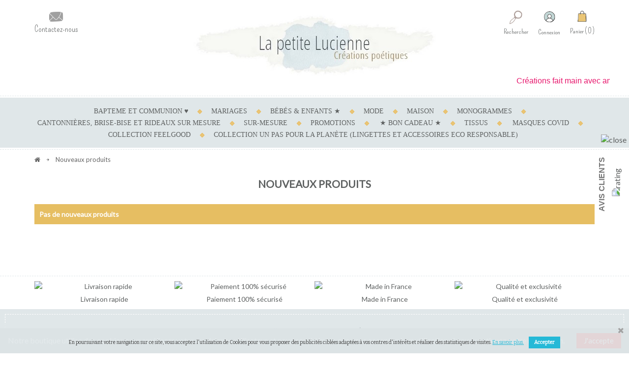

--- FILE ---
content_type: text/html; charset=utf-8
request_url: https://www.lapetitelucienne.fr/decouvrez-les-nouveaux-produits-de-l-atelier-de-la-petite-lucienne-creations-textiles-en-linge-ancien-monogramme
body_size: 14294
content:
<!DOCTYPE HTML>
<!--[if lt IE 7]> <html class="no-js lt-ie9 lt-ie8 lt-ie7" lang="fr"><![endif]-->
<!--[if IE 7]><html class="no-js lt-ie9 lt-ie8 ie7" lang="fr"><![endif]-->
<!--[if IE 8]><html class="no-js lt-ie9 ie8" lang="fr"><![endif]-->
<!--[if gt IE 8]> <html class="no-js ie9" lang="fr"><![endif]-->
<html lang="fr">
	<head>
		<meta charset="utf-8" />
		<title>Découvrez les nouveaux produits de l&#039;atelier de la petite Lucienne: créations textiles en linge ancien, monogramme - La Petite Lucienne</title>
		<meta name="description" content="Découvrez les nouveaux produits de l&#039;atelier de la petite Lucienne: créations textiles en linge ancien, monogramme, linge de maison personnalisé, monogramme à coudre, drap ancien teinté" />
        

		<meta name="keywords" content="linge ancien, monogramme, style gustavien, linge de maison, cantonnière, monogramme à coudre, monogramme brodé, linge ancien brodé, dentelles, lin à pois, boutique en ligne déco, boutis, plaid, deco de charme, shabby chic, deco zinc, brocante" />
		<meta name="generator" content="PrestaShop" />
        <meta name="author" content="Majory Cubizolles - Webdesigner Freelance" />
		<meta name="robots" content="index,follow" />
		<meta name="viewport" content="width=device-width, initial-scale=1.0, maximum-scale=1.0, user-scalable=0" />
		<meta name="apple-mobile-web-app-capable" content="yes" />
		<link rel="icon" type="image/vnd.microsoft.icon" href="/img/favicon.ico?1681311358" />
		<link rel="shortcut icon" type="image/x-icon" href="/img/favicon.ico?1681311358" />
   		<link href='https://fonts.googleapis.com/css?family=Pompiere' rel='stylesheet' type='text/css'>
        <link href='https://fonts.googleapis.com/css?family=Lato' rel='stylesheet' type='text/css'>   
			<link rel="stylesheet" href="/themes/minimalist/css/global.css" type="text/css" media="all" />
			<link rel="stylesheet" href="/themes/minimalist/css/autoload/highdpi.css" type="text/css" media="all" />
			<link rel="stylesheet" href="/themes/minimalist/css/autoload/responsive-tables.css" type="text/css" media="all" />
			<link rel="stylesheet" href="/themes/minimalist/css/autoload/uniform.default.css" type="text/css" media="all" />
			<link rel="stylesheet" href="/js/jquery/plugins/fancybox/jquery.fancybox.css" type="text/css" media="all" />
			<link rel="stylesheet" href="/themes/minimalist/css/product_list.css" type="text/css" media="all" />
			<link rel="stylesheet" href="/themes/minimalist/css/modules/blockcategories/blockcategories.css" type="text/css" media="all" />
			<link rel="stylesheet" href="/themes/minimalist/css/modules/blockcurrencies/blockcurrencies.css" type="text/css" media="all" />
			<link rel="stylesheet" href="/themes/minimalist/css/modules/blockcontact/blockcontact.css" type="text/css" media="all" />
			<link rel="stylesheet" href="/themes/minimalist/css/modules/blockmyaccountfooter/blockmyaccount.css" type="text/css" media="all" />
			<link rel="stylesheet" href="/themes/minimalist/css/modules/blocknewproducts/blocknewproducts.css" type="text/css" media="all" />
			<link rel="stylesheet" href="/themes/minimalist/css/modules/blocknewsletter/blocknewsletter.css" type="text/css" media="all" />
			<link rel="stylesheet" href="/themes/minimalist/css/modules/blocksearch/blocksearch.css" type="text/css" media="all" />
			<link rel="stylesheet" href="/js/jquery/plugins/autocomplete/jquery.autocomplete.css" type="text/css" media="all" />
			<link rel="stylesheet" href="/themes/minimalist/css/modules/blockspecials/blockspecials.css" type="text/css" media="all" />
			<link rel="stylesheet" href="/themes/minimalist/css/modules/blockuserinfo/blockuserinfo.css" type="text/css" media="all" />
			<link rel="stylesheet" href="/themes/minimalist/css/modules/homefeatured/homefeatured.css" type="text/css" media="all" />
			<link rel="stylesheet" href="/themes/minimalist/css/modules/blocktopmenu/css/blocktopmenu.css" type="text/css" media="all" />
			<link rel="stylesheet" href="/themes/minimalist/css/modules/blocktopmenu/css/superfish-modified.css" type="text/css" media="all" />
			<link rel="stylesheet" href="/themes/minimalist/css/modules/blocklanguages/blocklanguages.css" type="text/css" media="all" />
			<link rel="stylesheet" href="/themes/minimalist/css/modules/blockbestsellers/blockbestsellers.css" type="text/css" media="all" />
			<link rel="stylesheet" href="/themes/minimalist/css/modules/themeconfigurator/css/hooks.css" type="text/css" media="all" />
			<link rel="stylesheet" href="/modules/payplug/views/css/front_1_6.css" type="text/css" media="all" />
			<link rel="stylesheet" href="/themes/minimalist/css/modules/blockcart/blockcart.css" type="text/css" media="all" />
			<link rel="stylesheet" href="/js/jquery/plugins/bxslider/jquery.bxslider.css" type="text/css" media="all" />
			<link rel="stylesheet" href="/modules/CookieEU/css/cookieEU.css" type="text/css" media="all" />
			<link rel="stylesheet" href="/modules/fmebacktotop/fmebacktotop.css" type="text/css" media="all" />
			<link rel="stylesheet" href="/modules/pscookiebanner/views/css/font-awesome.min.css" type="text/css" media="all" />
			<link rel="stylesheet" href="/modules/pscookiebanner/views/css/jquery-eu-cookie-law-popup.css" type="text/css" media="all" />
			<link rel="stylesheet" href="/modules/lgcomments/views/css/store_widget.css" type="text/css" media="all" />
			<link rel="stylesheet" href="/modules/lgcomments/views/css/product_list.css" type="text/css" media="all" />
			<link rel="stylesheet" href="/modules/socialloginizer/views/css/loginizer_front.css" type="text/css" media="all" />
			<link rel="stylesheet" href="/modules/ets_abandonedcart/views/css/font-awesome.min.css" type="text/css" media="all" />
			<link rel="stylesheet" href="/modules/ets_abandonedcart/views/css/aband-front.css" type="text/css" media="all" />
			<link rel="stylesheet" href="/modules/ets_abandonedcart/views/css/fix16.css" type="text/css" media="all" />
			<link rel="stylesheet" href="/modules/paypal/views/css/paypal.css" type="text/css" media="all" />
			<link rel="stylesheet" href="/themes/minimalist/css/modules/mcreinsurance/style.css" type="text/css" media="all" />
		<script type="text/javascript">
var CUSTOMIZE_TEXTFIELD = 1;
var FancyboxI18nClose = 'Fermer';
var FancyboxI18nNext = 'Suivant';
var FancyboxI18nPrev = 'Pr&eacute;c&eacute;dent';
var ajax_allowed = true;
var ajaxsearch = true;
var baseDir = 'https://www.lapetitelucienne.fr/';
var baseUri = 'https://www.lapetitelucienne.fr/';
var blocksearch_type = 'top';
var contentOnly = false;
var currency = {"id":1,"name":"Euro","iso_code":"EUR","iso_code_num":"978","sign":"\u20ac","blank":"1","conversion_rate":"1.000000","deleted":"0","format":"2","decimals":"1","active":"1","prefix":"","suffix":" \u20ac","id_shop_list":null,"force_id":false};
var currencyBlank = 1;
var currencyFormat = 2;
var currencyRate = 1;
var currencySign = '€';
var customizationIdMessage = 'Personnalisation';
var delete_txt = 'Supprimer';
var displayList = false;
var freeProductTranslation = 'Offert !';
var freeShippingTranslation = 'Livraison offerte';
var generated_date = 1768424384;
var hasDeliveryAddress = false;
var id_lang = 1;
var img_dir = 'https://www.lapetitelucienne.fr/themes/minimalist/img/';
var instantsearch = false;
var isGuest = 0;
var isLogged = 0;
var isMobile = false;
var page_name = 'new-products';
var placeholder_blocknewsletter = 'Saisissez votre adresse e-mail';
var priceDisplayMethod = 0;
var priceDisplayPrecision = 2;
var quickView = true;
var removingLinkText = 'supprimer cet article du panier';
var roundMode = 2;
var search_url = 'https://www.lapetitelucienne.fr/index.php?controller=search';
var static_token = '815729ba64b4df1cd4fae09a9c830648';
var toBeDetermined = 'À définir';
var token = '7ab759114aa134ace5985188e278b6f7';
var usingSecureMode = true;
</script>

		<script type="text/javascript" src="/js/jquery/jquery-1.11.0.min.js"></script>
		<script type="text/javascript" src="/js/jquery/jquery-migrate-1.2.1.min.js"></script>
		<script type="text/javascript" src="/js/jquery/plugins/jquery.easing.js"></script>
		<script type="text/javascript" src="/js/tools.js"></script>
		<script type="text/javascript" src="/themes/minimalist/js/global.js"></script>
		<script type="text/javascript" src="/themes/minimalist/js/autoload/10-bootstrap.min.js"></script>
		<script type="text/javascript" src="/themes/minimalist/js/autoload/15-jquery.total-storage.min.js"></script>
		<script type="text/javascript" src="/themes/minimalist/js/autoload/15-jquery.uniform-modified.js"></script>
		<script type="text/javascript" src="/js/jquery/plugins/fancybox/jquery.fancybox.js"></script>
		<script type="text/javascript" src="/themes/minimalist/js/products-comparison.js"></script>
		<script type="text/javascript" src="/themes/minimalist/js/tools/treeManagement.js"></script>
		<script type="text/javascript" src="/themes/minimalist/js/modules/blocknewsletter/blocknewsletter.js"></script>
		<script type="text/javascript" src="/js/jquery/plugins/autocomplete/jquery.autocomplete.js"></script>
		<script type="text/javascript" src="/themes/minimalist/js/modules/blocksearch/blocksearch.js"></script>
		<script type="text/javascript" src="/themes/minimalist/js/modules/blocktopmenu/js/hoverIntent.js"></script>
		<script type="text/javascript" src="/themes/minimalist/js/modules/blocktopmenu/js/superfish-modified.js"></script>
		<script type="text/javascript" src="/themes/minimalist/js/modules/blocktopmenu/js/blocktopmenu.js"></script>
		<script type="text/javascript" src="/modules/payplug/views/js/front.js"></script>
		<script type="text/javascript" src="/themes/minimalist/js/modules/blockcart/ajax-cart.js"></script>
		<script type="text/javascript" src="/js/jquery/plugins/jquery.scrollTo.js"></script>
		<script type="text/javascript" src="/js/jquery/plugins/jquery.serialScroll.js"></script>
		<script type="text/javascript" src="/js/jquery/plugins/bxslider/jquery.bxslider.js"></script>
		<script type="text/javascript" src="/modules/fmebacktotop/js/fmebacktotop.js"></script>
		<script type="text/javascript" src="/modules/ganalytics/views/js/GoogleAnalyticActionLib.js"></script>
		<script type="text/javascript" src="/modules/pscookiebanner/views/js/jquery-eu-cookie-law-popup.js"></script>
		<script type="text/javascript" src="/modules/pscookiebanner/views/js/initCookiebanner.js"></script>
		<script type="text/javascript" src="/modules/lgcomments/views/js/store_widget.js"></script>
		<script type="text/javascript" src="/modules/socialloginizer/views/js/tinysort/jquery.tinysort.min.js"></script>
		<script type="text/javascript" src="/modules/ets_abandonedcart/views/js/aband-front.js"></script>
			
			<script type="text/javascript">
				(window.gaDevIds=window.gaDevIds||[]).push('d6YPbH');
				(function(i,s,o,g,r,a,m){i['GoogleAnalyticsObject']=r;i[r]=i[r]||function(){
				(i[r].q=i[r].q||[]).push(arguments)},i[r].l=1*new Date();a=s.createElement(o),
				m=s.getElementsByTagName(o)[0];a.async=1;a.src=g;m.parentNode.insertBefore(a,m)
				})(window,document,'script','https://www.google-analytics.com/analytics.js','ga');
				ga('create', 'UA-23437383-1 ', 'auto');
				ga('require', 'ec');</script>
<link href="https://fonts.googleapis.com/css?family=Bitter" rel="stylesheet" type="text/css" media="all">


<script type="text/javascript">
    var cb_settings = {
        cb_bg_color:"rgba(224, 231, 233, 0.85)",
        cb_font_style:"Bitter",
        cb_text_color:"#3b3b3b",
        cb_inf_text_color:"#25B9D7",
        cb_loop:"1",
        cb_font_size:"10",
        cb_button_bg_color:"#25B9D7",
        cb_button_bg_color_hover:"#1e94ab",
        cb_button_text_color:"#ffffff",
    };

    var cb_cms_url = "https://www.lapetitelucienne.fr/content/2-mentions-legales";
    var cb_position = "bottom";
    var cb_text = "En poursuivant votre navigation sur ce site, vous acceptez l\&#039;utilisation de Cookies pour vous proposer des publicit&eacute;s cibl&eacute;es adapt&eacute;es &agrave; vos centres d\&#039;int&eacute;r&ecirc;ts et r&eacute;aliser des statistiques de visites.";
    var cb_link_text = "En savoir plus.";
    var cd_button_text = "Accepter";
</script>

<script type="text/javascript">
    var module_dir = "/modules/lgcomments/";
    var star_style = "plain";
    var star_color = "yellow";
    var comment_tab = "1";
    var review_controller_name = "avis-boutique";
    var review_controller_link = "https://www.lapetitelucienne.fr/avis-boutique?action=sendReview&ajax=1";
    var sliderblocks = "4";
    var send_successfull_msg = "Votre message a été envoyé avec succès. Merci pour votre témoignage ! ";
    var lgcomments_products_default_display = 3;
    var lgcomments_products_extra_display = 10;
</script>
<script>var loginizer_small = '';</script><script>var loginizer_large = '';</script>
<script>
	var show_popup='1';
	var show_on_supercheckout='do_not_show';

	if(show_popup)
	{
		loginizer_small=loginizer_small.replace(/href/g,'onclick="return !window.open(this.href, \'popup\',\'width=500,height=500,left=500,top=500\')" target="_blank" href');
		loginizer_small=loginizer_small.replace('type="fb" onclick="return !window.open(this.href, \'popup\',\'width=500,height=500,left=500,top=500\')"', 'type="fb" onclick="return !window.open(this.href, \'popup\',\'width=450,height=300,left=500,top=500\')"');
	}
	else
		loginizer_small = loginizer_small.replace(/href/g, 'target="_top" href');

	if(show_popup)
	{
		loginizer_large=loginizer_large.replace(/href/g,'onclick="return !window.open(this.href, \'popup\',\'width=500,height=500,left=500,top=500\')" target="_blank" href');
		loginizer_large=loginizer_large.replace('type="fb" onclick="return !window.open(this.href, \'popup\',\'width=500,height=500,left=500,top=500\')"', 'type="fb" onclick="return !window.open(this.href, \'popup\',\'width=450,height=300,left=500,top=500\')"');
	}
	else
		loginizer_large = loginizer_large.replace(/href/g, 'target="_top" href');
	$(function () {
		$('#output > li').tsort({
			attr: 'data-index'
		});
		});
</script>
<script type="text/javascript">
    var abandBaseFrontUrl = 'https://www.lapetitelucienne.fr/module/ets_abandonedcart/ajax';
    var ETS_ABAND_USE_NOTIFY_REMINDER = 1;
</script><script type="text/javascript">/*
* 2007-2018 PrestaShop
*
* NOTICE OF LICENSE
*
* This source file is subject to the Academic Free License (AFL 3.0)
* that is bundled with this package in the file LICENSE.txt.
* It is also available through the world-wide-web at this URL:
* http://opensource.org/licenses/afl-3.0.php
* If you did not receive a copy of the license and are unable to
* obtain it through the world-wide-web, please send an email
* to license@prestashop.com so we can send you a copy immediately.
*
* DISCLAIMER
*
* Do not edit or add to this file if you wish to upgrade PrestaShop to newer
* versions in the future. If you wish to customize PrestaShop for your
* needs please refer to http://www.prestashop.com for more information.
*
*  @author    PrestaShop SA <contact@prestashop.com>
*  @copyright 2007-2018 PrestaShop SA
*  @license   http://opensource.org/licenses/afl-3.0.php  Academic Free License (AFL 3.0)
*  International Registered Trademark & Property of PrestaShop SA
*/



function updateFormDatas()
{
	var nb = $('#quantity_wanted').val();
	var id = $('#idCombination').val();

	$('.paypal_payment_form input[name=quantity]').val(nb);
	$('.paypal_payment_form input[name=id_p_attr]').val(id);
}
	
$(document).ready( function() {
    
		var baseDirPP = baseDir.replace('http:', 'https:');
		
	if($('#in_context_checkout_enabled').val() != 1)
	{
		$('#payment_paypal_express_checkout').click(function() {
			$('#paypal_payment_form_cart').submit();
			return false;
		});
	}


	var jquery_version = $.fn.jquery.split('.');
	if(jquery_version[0]>=1 && jquery_version[1] >= 7)
	{
		$('body').on('submit',".paypal_payment_form", function () {
			updateFormDatas();
		});
	}
	else {
		$('.paypal_payment_form').live('submit', function () {
			updateFormDatas();
		});
	}

	function displayExpressCheckoutShortcut() {
		var id_product = $('input[name="id_product"]').val();
		var id_product_attribute = $('input[name="id_product_attribute"]').val();
		$.ajax({
			type: "GET",
			url: baseDirPP+'/modules/paypal/express_checkout/ajax.php',
			data: { get_qty: "1", id_product: id_product, id_product_attribute: id_product_attribute },
			cache: false,
			success: function(result) {
				if (result == '1') {
					$('#container_express_checkout').slideDown();
				} else {
					$('#container_express_checkout').slideUp();
				}
				return true;
			}
		});
	}

	$('select[name^="group_"]').change(function () {
		setTimeout(function(){displayExpressCheckoutShortcut()}, 500);
	});

	$('.color_pick').click(function () {
		setTimeout(function(){displayExpressCheckoutShortcut()}, 500);
	});

    if($('body#product').length > 0) {
        setTimeout(function(){displayExpressCheckoutShortcut()}, 500);
    }
	
	
			

	var modulePath = 'modules/paypal';
	var subFolder = '/integral_evolution';

	var fullPath = baseDirPP + modulePath + subFolder;
	var confirmTimer = false;
		
	if ($('form[target="hss_iframe"]').length == 0) {
		if ($('select[name^="group_"]').length > 0)
			displayExpressCheckoutShortcut();
		return false;
	} else {
		checkOrder();
	}

	function checkOrder() {
		if(confirmTimer == false)
			confirmTimer = setInterval(getOrdersCount, 1000);
	}

	});


</script>  
            
		<!--[if IE 8]>
		<script src="https://oss.maxcdn.com/libs/html5shiv/3.7.0/html5shiv.js"></script>
		<script src="https://oss.maxcdn.com/libs/respond.js/1.3.0/respond.min.js"></script>
		<![endif]-->
	</head>
	<body id="new-products" class="new-products hide-left-column hide-right-column lang_fr">
			      
	<div id="page">
     <div class="header-container">  
				<header id="header">
                	
																						<div class="nav">
						<div class="container">
							<div class="row">
								<nav>

<!--	<span class="shop-phone">
		<i class="icon-phone"></i>Appelez-nous au :<strong>05 35 54 10 83</strong>
	</span>-->



<div id="contact-link" >
	<a href="https://www.lapetitelucienne.fr/index.php?controller=contact" title="Contactez-nous">
    <img class="icon-bag" src="https://www.lapetitelucienne.fr/themes/minimalist/img//contact.png" alt="Contactez-nous"/>
	<span>Contactez-nous</span></a>
</div>
<!-- Block languages module -->
<!-- /Block languages module -->
<!-- MODULE Block cart -->
<div class="shopping_cart clearfix">
	<!--<div class="shopping_cart">-->
		<a href="https://www.lapetitelucienne.fr/index.php?controller=order" title="Voir mon panier" rel="nofollow">
        	<img class="icon-bag" src="https://www.lapetitelucienne.fr/themes/minimalist/img//bag.png" alt="Cart" />
			<span class="namecart">Panier</span>
			<span class="ajax_cart_quantity unvisible in-cart">0</span>
			<!--<span class="ajax_cart_product_txt unvisible">Produit</span>
			<span class="ajax_cart_product_txt_s unvisible">Produits</span>-->
		<!--	<span class="ajax_cart_total unvisible">
							</span>-->
			<span class="ajax_cart_no_product">0</span>
					</a>
					<div class="cart_block block exclusive">
				<div class="block_content">
					<!-- block list of products -->
					<div class="cart_block_list">
												<p class="cart_block_no_products">
							Aucun produit
						</p>
																		<div class="cart-prices">
							<div class="cart-prices-line first-line">
								<span class="price cart_block_shipping_cost ajax_cart_shipping_cost unvisible">
																			 À définir																	</span>
								<span class="unvisible">
									Livraison
								</span>
							</div>
																					<div class="cart-prices-line last-line">
								<span class="price cart_block_total ajax_block_cart_total">0,00 €</span>
								<span>Total</span>
							</div>
													</div>
						<p class="cart-buttons">
							<a id="button_order_cart" class="btn btn-default button button-small" href="https://www.lapetitelucienne.fr/index.php?controller=order" title="Commander" rel="nofollow">
								
									Commander
								
							</a>
						</p>
					</div>
				</div>
			</div><!-- .cart_block -->
		
	<!--</div> fin div shopping_cart -->
</div>

<div id="layer_cart">
<div class="layer_cart_top">

				<p>
					Produit ajouté au panier avec succès
				</p>
      </div>
		<div class="clearfix layer-cart-content">
			<div class="layer_cart_product col-xs-8 col-md-8">
				<span class="cross" title="Fermer la fenêtre"></span>
				<div class="product-image-container layer_cart_img">
				</div>
				<div class="layer_cart_product_info">
					<span id="layer_cart_product_title" class="product-name"></span>
					<span id="layer_cart_product_attributes"></span>
					<!--<div>
						<strong class="dark">Quantité</strong>
						<span id="layer_cart_product_quantity"></span>
					</div>-->
					<div>
                  <!--  <strong class="dark">Total</strong>-->
						<span id="layer_cart_product_price"></span>
					</div>
				</div>
			</div>
			<div class="layer_cart_cart col-xs-4 col-md-4">
			
				<div class="cart_right_title">
				<p><img class="icon-bag-layer" src="https://www.lapetitelucienne.fr/themes/minimalist/img//bag.png" alt="Cart" /></p>
				<div class="layer_cart_quantite">
                	<p>
					<!-- Plural Case [both cases are needed because page may be updated in Javascript] -->
					<span class="ajax_cart_product_txt_s  unvisible">
						<span class="ajax_cart_quantity">0</span> produits dans votre panier.
					</span>
					<!-- Singular Case [both cases are needed because page may be updated in Javascript] -->
					<span class="ajax_cart_product_txt ">
						1 produit dans votre panier.
					</span>
				</p>
                </div>
				</div>
				<div class="layer_cart_row">
					<strong class="dark">
						Total produits
																					TTC
																		</strong>
					<span class="ajax_block_products_total">
											</span>
				</div>
	
								<div class="layer_cart_row">
					<strong class="dark">
						Frais de port&nbsp;TTC					</strong>
					<span class="ajax_cart_shipping_cost">
													Livraison offerte
											</span>
				</div>
								<div class="layer_cart_row">	
					<strong class="dark">
						Total
																					TTC
																		</strong>
					<span class="ajax_block_cart_total">
											</span>
				</div>	
                
                
                </div>
				<div class="button-container">	
					<div class="continueLayerCart">
				<span class="btn-continue continue btn btn-default button exclusive-medium" title="Continuer mes achats">
				
						<i class="icon-chevron-left left"></i>Continuer mes achats
					
					</span>
                 </div>
                 
				<a class="btn-proceed"	href="https://www.lapetitelucienne.fr/index.php?controller=order" title="Commander" rel="nofollow">Commander<i class="icon-chevron-right right"></i></a>
			
			</div>
		</div>
		<div class="crossseling"></div>
	</div> <!-- #layer_cart -->
	<div class="layer_cart_overlay"></div>

<!-- /MODULE Block cart -->
<!-- Block user information module NAV  -->	<div class="header_user_info"><div class="header_user">

			<a class="login" href="https://www.lapetitelucienne.fr/index.php?controller=my-account" rel="nofollow" title="Identifiez-vous">
			<img class="icon-user" src="https://www.lapetitelucienne.fr/themes/minimalist/img//user.png" alt="Cart" /><span>Connexion</span>
           
		</a>
	</div></div>
<!-- /Block usmodule NAV -->
<div class="e-scale popup-over" id="search_block_top">
	<span><a href="#" id="searchtoggl"><img class="icon-search" src="https://www.lapetitelucienne.fr/themes/minimalist/img//search.png" alt="Search" /><span class="nameSearch">Rechercher</span></span></a></span>
	
    <div id="searchbar" class="popup-content">
		<form id="searchbox" method="get" action="//www.lapetitelucienne.fr/index.php?controller=search" >
			<input type="hidden" value="search" name="controller">
			<input type="hidden" value="position" name="orderby">
			<input type="hidden" value="desc" name="orderway">
			<button class="icon-search" id="searchsubmit" name="submit_search" type="submit"></button> 
			<input type="text" value="" placeholder="Rechercher" name="search_query" id="search_query_top" class="search_query form-control ac_input" autocomplete="off">
		</form>
	</div>
</div>

 
</nav>
							</div>
						</div>
					</div>
					<div>  
                    						
                        <div class="container">
							<div class="row">
								<h1 id="header_logo">
									<a href="https://www.lapetitelucienne.fr/" title="La Petite Lucienne">
										<img class="logo img-responsive" src="https://www.lapetitelucienne.fr/img/la-petite-lucienne-logo-1549357580.jpg" alt="La Petite Lucienne" width="500" height="125"/>
									</a>
								</h1>
								
							</div>
						</div>
					</div>
                    
                    <div class="container-fluid-menu">
						<div class="menu"><div class="container">
								<div class="row">  <a href="#"><div class="rm-overlay rm-overlay--close"></div></a> <!--Close button-->
                    <div class="sf-contener navbar-default clearfix col-lg-12" role="navigation" id="slide-nav">

   <div class="navbar-header ">
    <a class="navbar-toggle"> 
      <span class="sr-only">Toggle navigation</span>
      <div class="iconMenu">
      <span class="icon-bar"></span>
      <span class="icon-bar"></span>
      <span class="icon-bar"></span>
      </div>
           <p class="toggleMenu">Menu</p> 
     </a>

   </div>
   <div id="slidemenu">
    <ul class="sf-menu clearfix menu-content ">
    <a href="#"><span class="navbar-toggle1 icon icon-remove-sign" id='close'>Close</span></a> <!--Close button-->
     <li><a href="https://www.lapetitelucienne.fr/83-nos-decorations-de-mariage-bapteme-communion" title="BAPTEME et COMMUNION ♥">BAPTEME et COMMUNION ♥</a><ul><li><a href="https://www.lapetitelucienne.fr/84-bapteme-et-communion" title="Pochons de dragées brodés">Pochons de dragées brodés</a><ul></ul></li><li><a href="https://www.lapetitelucienne.fr/93-echarpe-et-linge-de-bapteme" title="Echarpe et linge de baptême">Echarpe et linge de baptême</a></li><li><a href="https://www.lapetitelucienne.fr/94-cape-et-beguin-de-bapteme" title="Cape, béguin et bavoir de baptême">Cape, béguin et bavoir de baptême</a></li><li><a href="https://www.lapetitelucienne.fr/95-coussin-de-bapteme" title="Coussin de baptême">Coussin de baptême</a></li><li><a href="https://www.lapetitelucienne.fr/106-corbeilles-de-bapteme" title="Corbeilles de baptême">Corbeilles de baptême</a></li><li><a href="https://www.lapetitelucienne.fr/118-cadeaux-bapteme-" title="Cadeaux bapteme ">Cadeaux bapteme </a></li><li><a href="https://www.lapetitelucienne.fr/121-communion-et-profession-de-foi" title="Communion et profession de foi">Communion et profession de foi</a></li></ul></li><li><a href="https://www.lapetitelucienne.fr/89-nos-decorations-de-mariage" title="MARIAGES">MARIAGES</a><ul><li><a href="https://www.lapetitelucienne.fr/91-sachets-de-dragees-mariage" title="Sachets de dragées Mariage">Sachets de dragées Mariage</a></li><li><a href="https://www.lapetitelucienne.fr/92-coussin-de-mariage" title="Coussin de mariage">Coussin de mariage</a></li><li><a href="https://www.lapetitelucienne.fr/105-livret-de-famille-brode" title="Livret de famille brodé">Livret de famille brodé</a></li></ul></li><li><a href="https://www.lapetitelucienne.fr/60-l-univers-des-enfants" title="BÉBÉS & ENFANTS ★">BÉBÉS & ENFANTS ★</a><ul><li><a href="https://www.lapetitelucienne.fr/103-protege-carnet-de-sante" title="Protège carnet de santé">Protège carnet de santé</a></li><li><a href="https://www.lapetitelucienne.fr/104-trousse-de-toilette-brodee" title="Trousses de toilette brodées">Trousses de toilette brodées</a></li><li><a href="https://www.lapetitelucienne.fr/111-la-chambre" title="La Chambre (gigoteuse, tour de lit,...)">La Chambre (gigoteuse, tour de lit,...)</a></li><li><a href="https://www.lapetitelucienne.fr/112-la-toilette" title="La Toilette (matelas à langer, langes,...)">La Toilette (matelas à langer, langes,...)</a></li><li><a href="https://www.lapetitelucienne.fr/113-le-repas" title="Le Repas (bavoirs,...)">Le Repas (bavoirs,...)</a></li><li><a href="https://www.lapetitelucienne.fr/114-en-balade" title="En balade (sacs, sacs à langer, attache tétine,...)">En balade (sacs, sacs à langer, attache tétine,...)</a></li><li><a href="https://www.lapetitelucienne.fr/115-la-deco-rangements" title="La Déco & rangements (sac à jouet, guirlande, mobile...)">La Déco & rangements (sac à jouet, guirlande, mobile...)</a></li><li><a href="https://www.lapetitelucienne.fr/116-a-l-ecole" title="A l'école & crèche (sacs, trousses...)">A l'école & crèche (sacs, trousses...)</a></li><li><a href="https://www.lapetitelucienne.fr/117-liste-de-naissance-et-babybox" title="Liste de naissance et BabyBox">Liste de naissance et BabyBox</a><ul><li><a href="https://www.lapetitelucienne.fr/123-liste-de-naissance-lucie-et-fabien" title="Liste de naissance Lucie et Fabien ">Liste de naissance Lucie et Fabien </a></li></ul></li></ul></li><li><a href="https://www.lapetitelucienne.fr/8-accessoires-de-mode" title="MODE">MODE</a><ul><li><a href="https://www.lapetitelucienne.fr/35-bijoux" title="bijoux,broche en liberty et crochet">bijoux,broche en liberty et crochet</a></li><li><a href="https://www.lapetitelucienne.fr/37-echarpes-et-cheches" title="Echarpes et chèches">Echarpes et chèches</a></li><li><a href="https://www.lapetitelucienne.fr/38-portefeuilles-et-trousses" title="Portefeuilles, trousses et accessoires">Portefeuilles, trousses et accessoires</a></li><li><a href="https://www.lapetitelucienne.fr/39-sacs-cabas" title="Sacs et cabas">Sacs et cabas</a></li></ul></li><li><a href="https://www.lapetitelucienne.fr/9-la-decoration-de-charme" title="MAISON">MAISON</a><ul><li><a href="https://www.lapetitelucienne.fr/10-abats-jour" title="Abats jour">Abats jour</a></li><li><a href="https://www.lapetitelucienne.fr/12-coussins-de-porte-parfumes" title="Coussins de porte parfumés">Coussins de porte parfumés</a></li><li><a href="https://www.lapetitelucienne.fr/13-rangements" title="Rangements">Rangements</a></li><li><a href="https://www.lapetitelucienne.fr/14-rideaux-cantonnieres-brise-bise" title="Rideaux,cantonnières,brise bise">Rideaux,cantonnières,brise bise</a></li><li><a href="https://www.lapetitelucienne.fr/17-objets-deco-chines" title="Objets déco,Trésors chinés">Objets déco,Trésors chinés</a></li><li><a href="https://www.lapetitelucienne.fr/18-le-linge-de-maison" title="Le linge de maison">Le linge de maison</a><ul><li><a href="https://www.lapetitelucienne.fr/19-coussins-et-housses" title="Coussins et housses">Coussins et housses</a></li><li><a href="https://www.lapetitelucienne.fr/21-linge-de-lit" title="Linge de lit">Linge de lit</a></li></ul></li><li><a href="https://www.lapetitelucienne.fr/25-le-linge-de-table" title="Le linge de table">Le linge de table</a><ul><li><a href="https://www.lapetitelucienne.fr/26-nappes-et-chemins-de-table" title="Nappes et chemins de table">Nappes et chemins de table</a></li><li><a href="https://www.lapetitelucienne.fr/27-sacs-a-pain-et-corbeilles" title="Sacs à pain et corbeilles">Sacs à pain et corbeilles</a></li><li><a href="https://www.lapetitelucienne.fr/28-tabliers-et-torchons" title="Tabliers et torchons">Tabliers et torchons</a></li></ul></li><li><a href="https://www.lapetitelucienne.fr/29-le-linge-de-toilette-" title="Le linge de toilette ">Le linge de toilette </a><ul><li><a href="https://www.lapetitelucienne.fr/30-pochons-et-sacs-a-linge" title="Pochons et sacs à linge">Pochons et sacs à linge</a></li><li><a href="https://www.lapetitelucienne.fr/31-rideaux-de-douche" title="Rideaux de douche">Rideaux de douche</a></li><li><a href="https://www.lapetitelucienne.fr/34-trousse-de-toilette-et-accessoires" title="Trousse de toilette et accessoires">Trousse de toilette et accessoires</a></li></ul></li><li><a href="https://www.lapetitelucienne.fr/77-coussins" title="Coussins">Coussins</a></li></ul></li><li><a href="https://www.lapetitelucienne.fr/5-broderie-personalisee-monogrammes" title="MONOGRAMMES">MONOGRAMMES</a></li>
<li><a href="https://www.lapetitelucienne.fr/79-cantonnieres-brise-bise-et-rideaux-sur-mesure" title="Cantonnières, brise-bise et rideaux sur mesure">Cantonnières, brise-bise et rideaux sur mesure</a><ul><li><a href="https://www.lapetitelucienne.fr/80-cantonnieres" title="Cantonnières">Cantonnières</a></li><li><a href="https://www.lapetitelucienne.fr/81-brise-bise-et-stores" title="Brise-bise et stores">Brise-bise et stores</a></li><li><a href="https://www.lapetitelucienne.fr/82-rideaux-sur-mesure" title="Rideaux sur mesure">Rideaux sur mesure</a></li></ul></li><li><a href="https://www.lapetitelucienne.fr/78-nos-realisations-sur-mesure" title="SUR-MESURE">SUR-MESURE</a><ul><li><a href="https://www.lapetitelucienne.fr/108-cantonnieres-sur-mesure-" title="Cantonnières sur mesure ">Cantonnières sur mesure </a></li></ul></li><li><a href="https://www.lapetitelucienne.fr/86-special-fetes" title="PROMOTIONS">PROMOTIONS</a></li>
<li><a href="https://www.lapetitelucienne.fr/119-bon-cadeau" title="★ BON CADEAU ★">★ BON CADEAU ★</a></li><li><a href="https://www.lapetitelucienne.fr/110-l-armoire-a-tissus-liberty-lin-coton" title="TISSUS">TISSUS</a></li>
<li><a href="https://www.lapetitelucienne.fr/124-masques-covid" title="Masques COVID">Masques COVID</a></li><li><a href="https://www.lapetitelucienne.fr/126-collection-feelgood" title="COLLECTION Feelgood">COLLECTION Feelgood</a></li><li><a href="https://www.lapetitelucienne.fr/125-collection-un-pas-pour-la-planete-lingettes-et-accessoires-eco-responsable" title="COLLECTION Un Pas pour la Planète (lingettes et accessoires Eco responsable)">COLLECTION Un Pas pour la Planète (lingettes et accessoires Eco responsable)</a></li>
    
          </ul>
          
 
  </div>
 </div>

    
  
      
  <style type="text/css">
#marquee_container{
position:absolute;z-index:500;top:150px;width:1px;
}
#marquee_container2{
position:relative;margin-left:50%;left:280px;font-family:Arial;color:#E7166C;font-size:16px;line-height:20px;font-weight:normal; z-index:1000;"
}
#marquee_style{
height:30px; width:900px; margin-top:5px; margin-right:5px; margin-bottom:5px;margin-left:5px;
}
@media screen and (max-width: 600px) {
#marquee_container{
position:absolute;z-index:500;top:150px;width:90%;margin:0 5%;}
#marquee_container2{
position:relative;margin-left:0;left:0px;font-family:Arial;color:#E7166C;font-size:16px;line-height:20px;font-weight:normal;z-index:1000;}
#marquee_style{
height:30px;width:100%;margin-top:5px;margin-right:5px;margin-bottom:5px;margin-left:5px;}
}
</style>
<div id="marquee_container">
	<div id="marquee_container2">
		<marquee id="marquee_style" direction="left" behavior="scroll" scrollamount="5" scrolldelay="1"><a href="Cr&eacute;ations fait main avec amour &agrave; la Rochelle" target="_blank" style="color:#E7166C;">Cr&eacute;ations fait main avec amour &agrave; la Rochelle</a></marquee>
	</div>
</div>
                    </div> </div> </div> </div> </div> </div>
				</header>
			</div>
			<div class="columns-container">
				<div id="columns" class="container">
											
<!-- Breadcrumb -->
<div class="breadcrumb clearfix" itemscope itemtype="http://shema.org/BreadcrumList">
    <a class="home" href="https://www.lapetitelucienne.fr/" title="retour &agrave; Accueil"><i class="icon-home"></i></a>
            <span class="navigation-pipe">&gt;</span>
                    Nouveaux produits
            </div>
<!---->
<!-- /Breadcrumb -->

										<div id="slider_row" class="row">
						<div id="top_column" class="center_column col-xs-12 col-sm-12"></div>
					</div>
					<div class="row">
																		<div id="center_column" class="center_column col-xs-12 col-sm-12">
	

<h1 class="page-heading product-listing">Nouveaux produits</h1>

	<p class="alert alert-warning">Pas de nouveaux produits</p>
					</div><!-- #center_column -->
										</div><!-- .row -->
				</div><!-- #columns -->
			</div><!-- .columns-container -->
							<!-- Footer -->
				<div class="footer-container">
					<footer id="footer">
						<div><div id="mcreinsurance" class="clearfix">
	<div class="container">
	<ul class="width4">	
					<li><img src="https://www.lapetitelucienne.fr/modules/mcreinsurance/img/mcreinsurance-1-1.jpg" alt="Livraison rapide" /> <span>Livraison rapide</span></li>                        
					<li><img src="https://www.lapetitelucienne.fr/modules/mcreinsurance/img/mcreinsurance-2-1.jpg" alt="Paiement 100% sécurisé" /> <span>Paiement 100% sécurisé</span></li>                        
					<li><img src="https://www.lapetitelucienne.fr/modules/mcreinsurance/img/mcreinsurance-3-1.jpg" alt="Made in France" /> <span>Made in France</span></li>                        
					<li><img src="https://www.lapetitelucienne.fr/modules/mcreinsurance/img/mcreinsurance-4-1.jpg" alt="Qualité et exclusivité" /> <span>Qualité et exclusivité</span></li>                        
			</ul>
</div></div>
<div class='footerMenuWrapper'>
<div class='footerMenuBorder'>
<div class="container">
<section id="social_block" class="col-xs-12 col-sm-12">
 <p class="title">Restons en contact !</p>
  <div class="block_content">
 <!-- <p class="intro-social">Rejoignez notre communauté et interagissez avec nous</p>-->
	
    <ul>
  
					<li class="facebook">
				<a class="_blank" href="https://www.facebook.com/lapetitelucienne/">
					<span>Facebook</span>
				</a>
			</li>
						                                	<li class="pinterest">
        		<a class="_blank" href="https://www.pinterest.fr/petitelucienne/">
        			<span>Pinterest</span>
        		</a>
        	</li>
                                	<li class="instagram">
        		<a class="_blank" href="https://www.instagram.com/la_petite_lucienne/?hl=fr">
        			<span>Instagram</span>
        		</a>
        	</li>
        	</ul>
   </div>
    <!--<h4>Nous suivre</h4>-->
</section><div class="clearfix"></div>




<!-- Block Newsletter module-->

<div id="newsletter_block_left" class=" col-xs-12 col-sm-12">
	<p class="title">Newsletter</p>
	<div class="block_content">
  <!--  <p class="intro-newsletter">Recevez toutes les nouveautés et offres spéciales, en vous inscrivant à notre newsletter !</p>-->
   
		<form action="https://www.lapetitelucienne.fr/decouvrez-les-nouveaux-produits-de-l-atelier-de-la-petite-lucienne-creations-textiles-en-linge-ancien-monogramme" method="post">
			<div class="form-group" >
				<input class="inputNew form-control grey newsletter-input" id="newsletter-input" type="text" name="email" size="18" value="Saisissez votre adresse e-mail" />
                <button type="submit" name="submitNewsletter" class="btn btn-default button button-small">
                    <span>ok</span>
                </button>
				<input type="hidden" name="action" value="0" />
			</div>
		</form>
	</div>
    
</div>
</div></div></div>
<!-- /Block Newsletter module-->
<!-- Block categories module -->
<div class="container">
<section class="blockcategories_footer footer-block col-xs-12 col-sm-3">
	<p class="footerTitle">Catégories</p>
	<div class="category_footer toggle-footer">
		<div class="list">
			<ul class="tree dhtml">
												
<li >
	<a 
	href="https://www.lapetitelucienne.fr/83-nos-decorations-de-mariage-bapteme-communion" title="">
		BAPTEME et COMMUNION ♥
	</a>
			<ul>
												
<li >
	<a 
	href="https://www.lapetitelucienne.fr/84-bapteme-et-communion" title="Pour un baptême unique et original, découvrez notre collection de pochons de baptême dragées personnalisés.">
		Pochons de dragées brodés
	</a>
	</li>

																
<li >
	<a 
	href="https://www.lapetitelucienne.fr/93-echarpe-et-linge-de-bapteme" title="">
		Echarpe et linge de baptême
	</a>
	</li>

																
<li >
	<a 
	href="https://www.lapetitelucienne.fr/94-cape-et-beguin-de-bapteme" title="">
		Cape, béguin et bavoir de baptême
	</a>
	</li>

																
<li >
	<a 
	href="https://www.lapetitelucienne.fr/95-coussin-de-bapteme" title="">
		Coussin de baptême
	</a>
	</li>

																
<li >
	<a 
	href="https://www.lapetitelucienne.fr/106-corbeilles-de-bapteme" title="">
		Corbeilles de baptême
	</a>
	</li>

																
<li >
	<a 
	href="https://www.lapetitelucienne.fr/118-cadeaux-bapteme-" title="">
		Cadeaux bapteme 
	</a>
	</li>

																
<li class="last">
	<a 
	href="https://www.lapetitelucienne.fr/121-communion-et-profession-de-foi" title="">
		Communion et profession de foi
	</a>
	</li>

									</ul>
	</li>

							
																
<li >
	<a 
	href="https://www.lapetitelucienne.fr/60-l-univers-des-enfants" title="">
		BÉBÉS &amp; ENFANTS ★
	</a>
			<ul>
												
<li >
	<a 
	href="https://www.lapetitelucienne.fr/103-protege-carnet-de-sante" title="De jolis protèges carnet de santé, confectionnés en France à l&#039;atelier La petite Lucienne. Tous nos protèges carnet de santé sont personnalisables et peuvent être réalisés selon vos souhaits avec les couleurs et tissus de votre choix. Un joli cadeau à offrir unique et original.">
		Protège carnet de santé
	</a>
	</li>

																
<li >
	<a 
	href="https://www.lapetitelucienne.fr/104-trousse-de-toilette-brodee" title="">
		Trousses de toilette brodées
	</a>
	</li>

																
<li >
	<a 
	href="https://www.lapetitelucienne.fr/111-la-chambre" title="">
		La Chambre (gigoteuse, tour de lit,...)
	</a>
	</li>

																
<li >
	<a 
	href="https://www.lapetitelucienne.fr/112-la-toilette" title="">
		La Toilette (matelas à langer, langes,...)
	</a>
	</li>

																
<li >
	<a 
	href="https://www.lapetitelucienne.fr/113-le-repas" title="">
		Le Repas (bavoirs,...)
	</a>
	</li>

																
<li >
	<a 
	href="https://www.lapetitelucienne.fr/114-en-balade" title="">
		En balade (sacs, sacs à langer, attache tétine,...)
	</a>
	</li>

																
<li >
	<a 
	href="https://www.lapetitelucienne.fr/115-la-deco-rangements" title="">
		La Déco &amp; rangements (sac à jouet, guirlande, mobile...)
	</a>
	</li>

																
<li >
	<a 
	href="https://www.lapetitelucienne.fr/116-a-l-ecole" title="">
		A l&#039;école &amp; crèche (sacs, trousses...)
	</a>
	</li>

																
<li class="last">
	<a 
	href="https://www.lapetitelucienne.fr/117-liste-de-naissance-et-babybox" title="">
		Liste de naissance et BabyBox
	</a>
	</li>

									</ul>
	</li>

							
																
<li >
	<a 
	href="https://www.lapetitelucienne.fr/89-nos-decorations-de-mariage" title="">
		MARIAGES
	</a>
			<ul>
												
<li >
	<a 
	href="https://www.lapetitelucienne.fr/91-sachets-de-dragees-mariage" title="">
		Sachets de dragées Mariage
	</a>
	</li>

																
<li >
	<a 
	href="https://www.lapetitelucienne.fr/92-coussin-de-mariage" title="">
		Coussin de mariage
	</a>
	</li>

																
<li class="last">
	<a 
	href="https://www.lapetitelucienne.fr/105-livret-de-famille-brode" title="">
		Livret de famille brodé
	</a>
	</li>

									</ul>
	</li>

							
																
<li >
	<a 
	href="https://www.lapetitelucienne.fr/5-broderie-personalisee-monogrammes" title="">
		Monogrammes et broderie personnalisée
	</a>
	</li>

							
																
<li >
	<a 
	href="https://www.lapetitelucienne.fr/125-collection-un-pas-pour-la-planete-lingettes-et-accessoires-eco-responsable" title="">
		COLLECTION Un Pas pour la Planète (lingettes et accessoires Eco responsable)
	</a>
	</li>

							
																
<li >
	<a 
	href="https://www.lapetitelucienne.fr/126-collection-feelgood" title="">
		COLLECTION Feelgood
	</a>
	</li>

							
																
<li >
	<a 
	href="https://www.lapetitelucienne.fr/8-accessoires-de-mode" title="">
		MODE
	</a>
			<ul>
												
<li >
	<a 
	href="https://www.lapetitelucienne.fr/35-bijoux" title="">
		bijoux,broche en liberty et crochet
	</a>
	</li>

																
<li >
	<a 
	href="https://www.lapetitelucienne.fr/37-echarpes-et-cheches" title="">
		Echarpes et chèches
	</a>
	</li>

																
<li >
	<a 
	href="https://www.lapetitelucienne.fr/38-portefeuilles-et-trousses" title="">
		Portefeuilles, trousses et accessoires
	</a>
	</li>

																
<li class="last">
	<a 
	href="https://www.lapetitelucienne.fr/39-sacs-cabas" title="">
		Sacs et cabas
	</a>
	</li>

									</ul>
	</li>

							
																
<li >
	<a 
	href="https://www.lapetitelucienne.fr/9-la-decoration-de-charme" title="">
		MAISON
	</a>
			<ul>
												
<li >
	<a 
	href="https://www.lapetitelucienne.fr/10-abats-jour" title="">
		Abats jour
	</a>
	</li>

																
<li >
	<a 
	href="https://www.lapetitelucienne.fr/12-coussins-de-porte-parfumes" title="">
		Coussins de porte parfumés
	</a>
	</li>

																
<li >
	<a 
	href="https://www.lapetitelucienne.fr/13-rangements" title="">
		Rangements
	</a>
	</li>

																
<li >
	<a 
	href="https://www.lapetitelucienne.fr/14-rideaux-cantonnieres-brise-bise" title="">
		Rideaux,cantonnières,brise bise
	</a>
	</li>

																
<li >
	<a 
	href="https://www.lapetitelucienne.fr/17-objets-deco-chines" title="">
		Objets déco,Trésors chinés
	</a>
	</li>

																
<li >
	<a 
	href="https://www.lapetitelucienne.fr/18-le-linge-de-maison" title="">
		Le linge de maison
	</a>
	</li>

																
<li >
	<a 
	href="https://www.lapetitelucienne.fr/25-le-linge-de-table" title="">
		Le linge de table
	</a>
	</li>

																
<li >
	<a 
	href="https://www.lapetitelucienne.fr/29-le-linge-de-toilette-" title="">
		Le linge de toilette 
	</a>
	</li>

																
<li class="last">
	<a 
	href="https://www.lapetitelucienne.fr/77-coussins" title="">
		Coussins
	</a>
	</li>

									</ul>
	</li>

							
																
<li >
	<a 
	href="https://www.lapetitelucienne.fr/78-nos-realisations-sur-mesure" title="Vous aimez un article de la collection la petite Lucienne, mais vous le souhaitez dans des dimensions adaptées à votre intérieur, ou encore dans un coloris autre que celui présenté? N&#039;hésitez pas à nous contacter, nous créons sur mesure avec grand plaisir. L&#039;atelier vous propose également un service de rénovation et de création sur mesure. Ainsi si vous disposez de draps anciens brodés ou non, auquel vous tenez particulièrement nous pouvons créer du linge de maison et décoration avec;">
		SUR-MESURE
	</a>
			<ul>
												
<li class="last">
	<a 
	href="https://www.lapetitelucienne.fr/108-cantonnieres-sur-mesure-" title="">
		Cantonnières sur mesure 
	</a>
	</li>

									</ul>
	</li>

							
																
<li >
	<a 
	href="https://www.lapetitelucienne.fr/79-cantonnieres-brise-bise-et-rideaux-sur-mesure" title="Les cantonnières et rideaux sont réalisés sur mesure d&#039;après votre commande, en conséquence ils ne peuvent être ni repris ni échangés.">
		Cantonnières, brise-bise et rideaux sur mesure
	</a>
			<ul>
												
<li >
	<a 
	href="https://www.lapetitelucienne.fr/80-cantonnieres" title="">
		Cantonnières
	</a>
	</li>

																
<li >
	<a 
	href="https://www.lapetitelucienne.fr/81-brise-bise-et-stores" title="">
		Brise-bise et stores
	</a>
	</li>

																
<li class="last">
	<a 
	href="https://www.lapetitelucienne.fr/82-rideaux-sur-mesure" title="">
		Rideaux sur mesure
	</a>
	</li>

									</ul>
	</li>

							
																
<li >
	<a 
	href="https://www.lapetitelucienne.fr/86-special-fetes" title="">
		Spécial PROMOTION
	</a>
			<ul>
												
<li >
	<a 
	href="https://www.lapetitelucienne.fr/87-monogrammes" title="">
		Monogrammes
	</a>
	</li>

																
<li class="last">
	<a 
	href="https://www.lapetitelucienne.fr/88-rideaux-et-cantonnieres" title="">
		Rideaux et cantonnières
	</a>
	</li>

									</ul>
	</li>

							
																
<li >
	<a 
	href="https://www.lapetitelucienne.fr/109-special" title="">
		Spécial NOEL
	</a>
	</li>

							
																
<li >
	<a 
	href="https://www.lapetitelucienne.fr/119-bon-cadeau" title="">
		★ BON CADEAU ★
	</a>
	</li>

							
																
<li >
	<a 
	href="https://www.lapetitelucienne.fr/122-tissus" title="">
		TISSUS
	</a>
			<ul>
												
<li class="last">
	<a 
	href="https://www.lapetitelucienne.fr/110-l-armoire-a-tissus-liberty-lin-coton" title="">
		L&#039;armoire à tissus
	</a>
	</li>

									</ul>
	</li>

							
																
<li class="last">
	<a 
	href="https://www.lapetitelucienne.fr/124-masques-covid" title="Découvrez nos jolis masques barrière en tissu lavable confectionnés en respectant la norme AFNOR SPEC S76-001.">
		Masques COVID
	</a>
	</li>

							
										</ul>
		</div>
	</div> <!-- .category_footer -->
</section>
<!-- /Block categories module -->
</div>
<div class="container">
	<!-- Block CMS module footer -->
	<section class="footer-block col-xs-12 col-sm-3" id="block_various_links_footer">
		<p class="footerTitle">Informations</p>
		<ul class="toggle-footer">
																											<li class="item">
						<a href="https://www.lapetitelucienne.fr/content/2-mentions-legales" title="Mentions légales">
							Mentions légales
						</a>
					</li>
																<li class="item">
						<a href="https://www.lapetitelucienne.fr/content/3-conditions-generales-de-ventes" title="Conditions générales de vente">
							Conditions générales de vente
						</a>
					</li>
																<li class="item">
						<a href="https://www.lapetitelucienne.fr/content/5-paiement-securise" title="Paiement sécurisé">
							Paiement sécurisé
						</a>
					</li>
																<li class="item">
						<a href="https://www.lapetitelucienne.fr/content/14-nos-engagements" title="Nos  engagements">
							Nos  engagements
						</a>
					</li>
																<li class="item">
						<a href="https://www.lapetitelucienne.fr/content/15-informations" title="Informations">
							Informations
						</a>
					</li>
																<li class="item">
						<a href="https://www.lapetitelucienne.fr/content/16-decouvrez-atelier" title="Découvrez l&#039;atelier">
							Découvrez l&#039;atelier
						</a>
					</li>
													<li>
				<a href="https://www.lapetitelucienne.fr/plan-du-site-de-l-atelier-de-la-petite-lucienne" title="sitemap">
					sitemap
				</a>
			</li>
					</ul>
		
	</section>
	
	<!-- /Block CMS module footer -->
</div>
<div class="container">
<!-- Block myaccount module -->
<section class="footer-block col-xs-12 col-sm-3">
		<p class="footerTitle"><a href="https://www.lapetitelucienne.fr/index.php?controller=my-account" title="Gérer mon compte client" rel="nofollow">Mon compte</a></p>
	<div class="block_content toggle-footer">
		<ul class="bullet">
			<li><a href="https://www.lapetitelucienne.fr/index.php?controller=history" title="Mes commandes" rel="nofollow">Mes commandes</a></li>
						<li><a href="https://www.lapetitelucienne.fr/index.php?controller=order-slip" title="Mes avoirs" rel="nofollow">Mes avoirs</a></li>
			<li><a href="https://www.lapetitelucienne.fr/index.php?controller=addresses" title="Mes adresses" rel="nofollow">Mes adresses</a></li>
			<li><a href="https://www.lapetitelucienne.fr/index.php?controller=identity" title="Gérer mes informations personnelles" rel="nofollow">Mes informations personnelles</a></li>
			<li><a href="https://www.lapetitelucienne.fr/index.php?controller=discount" title="Mes bons de réduction" rel="nofollow">Mes bons de réduction</a></li>			
            		</ul>
	</div>
</section>
<!-- /Block myaccount module -->
</div><div class="container">
<!-- MODULE Block contact infos -->
<section id="block_contact_infos" class="footer-block col-xs-12 col-sm-3">
	<div>
       	<p class="footerTitle">Nous Contacter</p>
        <ul class="toggle-footer">
                        	<li>
            		<!--<i class="icon-map-marker">--></i>La petite Lucienne <br />31 rue de l'église<br />
Atelier non ouvert au public<br />
17137 MARSILLY            	</li>
                                    	<li>
            		<i class="icon-phone"></i><!--Appelez-nous au : -->
            		<span>05 35 54 10 83</span>
            	</li>
                                    	<li>
            		<i class="icon-envelope-alt"></i><!--E-mail : -->
            		<span><a href="&#109;&#97;&#105;&#108;&#116;&#111;&#58;%63%6f%6e%74%61%63%74@%6c%61%70%65%74%69%74%65%6c%75%63%69%65%6e%6e%65.%66%72" >&#x63;&#x6f;&#x6e;&#x74;&#x61;&#x63;&#x74;&#x40;&#x6c;&#x61;&#x70;&#x65;&#x74;&#x69;&#x74;&#x65;&#x6c;&#x75;&#x63;&#x69;&#x65;&#x6e;&#x6e;&#x65;&#x2e;&#x66;&#x72;</a></span>
            	</li>
                    </ul>
    </div>
</section>
<!-- /MODULE Block contact infos -->
</div><script type="text/javascript">
				var time_start;
				$(window).load(
					function() {
						time_start = new Date();
					}
				);
				$(window).unload(
					function() {
						var time_end = new Date();
						var pagetime = new Object;
						pagetime.type = "pagetime";
						pagetime.id_connections = "3984284";
						pagetime.id_page = "204";
						pagetime.time_start = "2026-01-14 21:59:44";
						pagetime.token = "23c884c4b3ff874745b37f14bb0ae1e37696ea4d";
						pagetime.time = time_end-time_start;
						$.post("https://www.lapetitelucienne.fr/index.php?controller=statistics", pagetime);
					}
				);
			</script>    


                                        <div style="text-align:center;"><span style="font-family:georgia, palatino;font-size:8pt;">Paiements sécurisés <br /><img src="https://www.lapetitelucienne.fr/img/cms/logopaiement.jpg" width="150" height="61" alt="logopaiement.jpg" /><br />Copyright 2010-2019 <a href="https://www.lapetitelucienne.fr">La Petite Lucienne- Creations poétiques </a></span></div> <div style="text-align:center;"><span style="font-family:georgia, palatino;font-size:8pt;"><a href="https://www.lapetitelucienne.fr">Creations textiles en linge ancien Creation baptême</a></span> <div style="text-align:center;"><iframe width="300" height="150" name="f1cb2521e8c25f6" scrolling="no" title="fb:like_box Facebook Social Plugin" src="https://www.facebook.com/plugins/like_box.php?app_id=&amp;channel=https%3A%2F%2Fstaticxx.facebook.com%2Fconnect%2Fxd_arbiter%2Fr%2Fvy-MhgbfL4v.js%3Fversion%3D44%23cb%3Df35a2eb4a97a8c8%26domain%3Dwww.lapetitelucienne.fr%26origin%3Dhttp%253A%252F%252Fwww.lapetitelucienne.fr%252Ff5f1ffb59975de%26relation%3Dparent.parent&amp;container_width=0&amp;header=true&amp;href=http%3A%2F%2Fwww.facebook.com%2Fpages%2FLa-petite-Lucienne%2F130082200407679&amp;locale=fr_FR&amp;sdk=joey&amp;show_faces=true&amp;stream=false&amp;width=280" frameborder="0"></iframe> <div style="text-align:center;"></div> </div> </div> <div class="fb-page"></div>
                        <script src="https://www.lapetitelucienne.fr/modules/CookieEU/cookiechoices.js"></script>
<script>
  document.addEventListener('DOMContentLoaded', function(event) {
    cookieChoices.showCookieConsentBar('Notre boutique utilise des cookies pour améliorer votre expérience utilisateur et nous considérons que vous acceptez leur utilisation si vous continuez votre navigation.',
        'J\'accepte', '', '');
 });
jQuery(document).bind( 'touchstart', function(event){ if (!jQuery(event.target).closest('#CookieEUInfo').length) {cookieChoices._dismissLinkClick();}});
jQuery(document).mousedown(function(event) { if(event.which == 1) {if (!jQuery(event.target).closest('#CookieEUInfo').length) {cookieChoices._dismissLinkClick();}}});
</script>



<!-- Back to Top Module -->

<a href="javascript:void(0);" id="toTop" title="Faites défiler en haut"></a>

<!-- /Back to Top Module -->
				<script type="text/javascript">
					ga('send', 'pageview');
				</script>

<div class="clear"></div>

<div id="temoignages" class="containertemoignage">

	<div id="blockshopreviews_block_footer"  class="block footer-block myaccount ps15-color-background blockshopreviews-footer16" style="margin:5px;color:black">
		<h4 style="text-align:center">
		
		<div class="float-left">
							<a href="https://www.lapetitelucienne.fr/modules/blockshopreviews/blockshopreviews-form.php" style="color:black"				>Témoignages&nbsp;(&nbsp;&nbsp;)</a>
					</div>
		<div class="float-left margin-left-5">
					<a href="https://www.lapetitelucienne.fr/modules/blockshopreviews/rss_testimonials.php" title="Flux RSS" target="_blank">
				<img src="https://www.lapetitelucienne.fr/modules/blockshopreviews/views/img/feed.png" alt="Flux RSS" />
			</a>
				</div>
		<div class="clear"></div>
		</h4>
		<div class="block_content block-items-data toggle-footer">
	    		<div class="rItem no-items-shopreviews">
			Il n'y a pas encore des témoignages.
		</div>
				
		
	    
	    
	   <div class="submit_testimonal" align="center">
	   	  		<a title="Envoyer Témoignage" class="a9" 
	  		   href="https://www.lapetitelucienne.fr/modules/blockshopreviews/blockshopreviews-form.php">Envoyer Témoignage</a>
	   		</div>
		
		</div>
	
	</div>
	</div>





<!-- left column testimonials -->
<!-- left column testimonials -->






<!-- right column testimonials -->

<table class="blockshopreviews-widgets">


            <tr><td class="facebook-block">
                    <div id="blockshopreviews-box" class="right_shopreviews">
                        <div class="outside">
                            <div class="inside">

                                <!-- code block testimonials -->
                                <div id="blockshopreviews_block_footer"  class="block myaccount ps15-color-background"
                                     style="margin-top:20px;color:black;width:245px">


                                    <div class="block_content block-items-data toggle-footer">
                                                                                    <div class="rItem no-items-shopreviews">
                                                Il n'y a pas encore des témoignages.
                                            </div>
                                        



                                        <div class="submit_testimonal" align="center">
                                                                                            <a title="Envoyer Témoignage" class="exclusive_large"
                                                   href="https://www.lapetitelucienne.fr/modules/blockshopreviews/blockshopreviews-form.php">Envoyer Témoignage</a>
                                                                                    </div>

                                    </div>


                                </div>
                                <!-- code block testimonials -->

                            </div>
                        </div>
                        
                        <div class="belt">Témoignages</div>
                    </div>
                </td></tr>



</table>
<!-- right column testimonials -->
        <!-- lgcomments -->
    <div id="widget_block" class="middleright">
            <div  class="close_widget_block" style="top:20px;right:5px;">
            <img src="/modules/lgcomments/views/img/close.png" alt="close">
        </div>
            <div class="block_content" style="background:url(/modules/lgcomments/views/img/bg/vertical-greylight.png) no-repeat center center;background-size:100%;width:80px;height:200px;margin: 0 auto;padding:0px;">
            <div style="position:absolute;width:1px;height:1px;">
                <div class="rotate" style="position:relative;
                        width:180px;
                        top:92px;
                        left:-65px;
                        color:#777777;
                        text-align:Center;
                        font-family:Arial;
                        font-size:16px;
                        font-weight:bold;
                        line-height:16px;
                        text-transform:uppercase;">
                    <a href="https://www.lapetitelucienne.fr/avis-boutique" style="color:#777777;">Avis Clients</a>
                </div>
            </div>
                        <div style="position:absolute;width:1px;height:1px;">
                <div class="rotate" style="position:relative;
                        width:150px;
                        top:85px;
                        left:-20px;">
                    <a href="https://www.lapetitelucienne.fr/avis-boutique"><img style="width:120px" src="/modules/lgcomments/views/img/stars/plain/yellow/10stars.png" alt="rating"></a>
                </div>
            </div>
                    </div>
    </div>
    <!-- /lgcomments -->
<div class="clearfix"></div></div>
					</footer>
				</div><!-- #footer -->
					</div><!-- #page -->



<script>
$(document).ready(function() {
$(".tooltip").tooltip({
        placement : 'top',
animation: true,
});
$(".tooltip-top").tooltip({
        placement : 'top',
animation: true,
});
$(".tooltip-left").tooltip({
        placement : 'left',
animation: true,
});
$(".tooltip-bottom").tooltip({
        placement : 'bottom',
animation: true,
});
$(".tooltip-right").tooltip({
        placement : 'top',
animation: true,
});
$(function () { $("[data-toggle='tooltip']").tooltip(); });
});

</script>
</body></html>

--- FILE ---
content_type: text/css
request_url: https://www.lapetitelucienne.fr/themes/minimalist/css/global.css
body_size: 33438
content:
html, body, div, span, applet, object, iframe, h1, h2, h3, h4, h5, h6, p, blockquote, pre, a, abbr, acronym, address, big, cite, code, del, dfn, em, img, ins, kbd, q, s, samp, small, strike, strong, sub, sup, tt, var, b, u, i, center, dl, dt, dd, ol, ul, li, fieldset, form, label, legend, table, caption, tbody, tfoot, thead, tr, th, td, article, aside, canvas, details, embed, figure, figcaption, footer, header, hgroup, menu, nav, output, ruby, section, summary, time, mark, audio, video {
	margin: 0;
	padding: 0;
	border: 0;
	font: inherit;
	font-size: 100%;
	vertical-align: baseline;
}
html {
	line-height: 1;
}
ol, ul {
	list-style: none;
}
table {
	border-collapse: collapse;
	border-spacing: 0;
}
.clear {
	clear: both;
}
caption, th, td {
	text-align: left;
	font-weight: normal;
	vertical-align: middle;
}
q, blockquote {
	quotes: none;
}
q:before, q:after, blockquote:before, blockquote:after {
	content: "";
	content: none;
}
a img {
	border: none;
}
article, aside, details, figcaption, figure, footer, header, hgroup, main, menu, nav, section, summary {
	display: block;
}
/*!
 * Bootstrap v3.0.0
 *
 * Copyright 2013 Twitter, Inc
 * Licensed under the Apache License v2.0
 * http://www.apache.org/licenses/LICENSE-2.0
 *
 * Designed and built with all the love in the world by @mdo and @fat.
 */
/*! normalize.css v2.1.0 | MIT License | git.io/normalize */
article, aside, details, figcaption, figure, footer, header, hgroup, main, nav, section, summary {
	display: block;
}
audio, canvas, video {
	display: inline-block;
}
audio:not([controls]) {
	display: none;
	height: 0;
}
 [hidden] {
 display: none;
}
html {
	font-family: sans-serif;
	-webkit-text-size-adjust: 100%;
	-ms-text-size-adjust: 100%;
}
body {
	margin: 0;
}
a:focus {
	outline: thin dotted;
}
a:active, a:hover {
	outline: 0;
}
h1 {
	font-size: 2em;
	margin: 0.67em 0;
}
abbr[title] {
	border-bottom: 1px dotted;
}
b, strong {
	font-weight: bold;
}
dfn {
	font-style: italic;
}
hr {
	-moz-box-sizing: content-box;
	box-sizing: content-box;
	height: 0;
}
mark {
	background: #ff0;
	color: #343738;
}
code, kbd, pre, samp {
	font-family: monospace, serif;
	font-size: 1em;
}
pre {
	white-space: pre-wrap;
}
q {
	quotes: "\201C" "\201D" "\2018" "\2019";
}
small {
	font-size: 80%;
}
sub, sup {
	font-size: 75%;
	line-height: 0;
	position: relative;
	vertical-align: baseline;
}
sup {
	top: -0.5em;
	color: red
}
sub {
	bottom: -0.25em;
}
img {
	border: 0;
}
svg:not(:root) {
	overflow: hidden;
}
figure {
	margin: 0;
}
fieldset {
	border: 1px solid #c0c0c0;
	margin: 0 2px;
	padding: 0.35em 0.625em 0.75em;
}
legend {
	border: 0;
	padding: 0;
}
button, input, select, textarea {
	font-family: inherit;
	font-size: 100%;
	margin: 0;
}
button, input {
	line-height: normal;
}
button, select {
	text-transform: none;
}
button, html input[type="button"], input[type="reset"], input[type="submit"] {
	-webkit-appearance: button;
	cursor: pointer;
}
button[disabled], html input[disabled] {
	cursor: default;
}
input[type="checkbox"], input[type="radio"] {
	box-sizing: border-box;
	padding: 0;
}
input[type="search"] {
	-webkit-appearance: textfield;
	-moz-box-sizing: content-box;
	-webkit-box-sizing: content-box;
	box-sizing: content-box;
}
 input[type="search"]::-webkit-search-cancel-button, input[type="search"]::-webkit-search-decoration {
 -webkit-appearance: none;
}
 button::-moz-focus-inner, input::-moz-focus-inner {
 border: 0;
 padding: 0;
}
textarea {
	overflow: auto;
	vertical-align: top;
}
table {
	border-collapse: collapse;
	border-spacing: 0;
}
*, *:before, *:after {
	-webkit-box-sizing: border-box;
	-moz-box-sizing: border-box;
	box-sizing: border-box;
}
html {
	font-size: 62.5%;
	-webkit-tap-highlight-color: transparent;
}
body {
	color: #5e6161;
	font-family: "Lato", sans-serif;
	font-size: 16px;
	line-height: 21px;
}
input, button, select, textarea {
	font-family: inherit;
	font-size: inherit;
	line-height: inherit;
}
button, input, select[multiple], textarea {
	background-image: none;
}
a {
	color: #5e6161;
	text-decoration: none;
}
a:hover, a:focus {
	color: #5e6161;
	text-decoration: none;
}
a:focus {
	outline: thin dotted #5e6161;
	;
	outline: 5px auto -webkit-focus-ring-color;
	outline-offset: -2px;
}
img {
	vertical-align: middle;
}
.img-responsive {
	display: block;
	max-width: 100%;
	height: auto;
}
.img-rounded {
	-webkit-border-radius: 5px;
	-moz-border-radius: 5px;
	border-radius: 5px;
}
.img-thumbnail, .thumbnail {
	padding: 4px;
	line-height: 1.42857;
	background-color: #fff;
	border: 1px solid #ddd;
	border-radius: 0px;
	-webkit-transition: all 0.2s ease-in-out;
	transition: all 0.2s ease-in-out;
	display: inline-block;
	max-width: 100%;
	height: auto;
}
.img-circle {
	border-radius: 50%;
}
hr {
	margin-top: 18px;
	margin-bottom: 18px;
	border: 0;
	border-top: 1px solid #eeeeee;
}
.sr-only {
	position: absolute;
	width: 1px;
	height: 1px;
	margin: -1px;
	padding: 0;
	overflow: hidden;
	clip: rect(0 0 0 0);
	border: 0;
}
p {
	margin: 0 0 9px;
	font-size: 14px;
}
li {
	font-size: 14px;
}
.lead {
	margin-bottom: 18px;
	font-size: 14.95px;
	font-weight: 200;
	line-height: 1.4;
}
 @media (min-width: 768px) {
.lead {
	font-size: 19.5px;
}
}
small {
	font-size: 85%;
}
cite {
	font-style: normal;
}
.text-muted {
	color: #999999;
}
.text-primary {
	color: #428bca;
}
.text-warning {
	color: #fff;
}
.text-danger {
	color: #fff;
}
.text-success {
	color: #fff;
}
.text-info {
	color: #fff;
}
.text-left {
	text-align: left;
}
.text-right {
	text-align: right;
}
#cart_summary tbody td.cart_total, .text-center, #cart_summary thead th.cart_product, #cart_summary tbody td.cart_unit ul, #cart_summary tbody td.cart_product, #cart_summary tbody td.cart_avail, #cart_summary tbody td.cart_delete, #cart_summary tbody td.cart_discount_name, #cart_summary tbody td.cart_discount_price {
	text-align: center;
}
h1, h2, h3, h4, h5, h6, .h1, .h2, .h3, .h4, .h5, .h6 {
	font-weight: 400;
	line-height: 1.1;
}
h1 small, h2 small, h3 small, h4 small, h5 small, h6 small, .h1 small, .h2 small, .h3 small, .h4 small, .h5 small, .h6 small {
	font-weight: normal;
	line-height: 1;
	color: #999999;
}
h1, h2, h3 {
	margin-bottom: 9px;
}
h4, h5, h6 {
	margin-bottom: 9px;
}
h1, .h1 {
	font-size: 33px;
}
h2, .h2 {
	font-size: 27px;
}
h3, .h3 {
	font-size: 23px;
}
h4, .h4 {
	font-size: 17px;
}
h5, .h5 {
	font-size: 13px;
}
h6, .h6 {
	font-size: 12px;
}
h1 small, .h1 small {
	font-size: 15px;
}
h30 small, .h30 small {
	font-size: 13px;
}


h2 small, .h2 small {
	font-size: 17px;
}
h3 small, .h3 small, h4 small, .h4 small {
	font-size: 13px;
}
.page-header {
	padding-bottom: 8px;
	margin: 36px 0 18px;
	border-bottom: 1px solid #eeeeee;
}
ul, ol {
	margin-top: 0;
	margin-bottom: 9px;
}
ul ul, ul ol, ol ul, ol ol {
	margin-bottom: 0;
}
.list-unstyled, .list-inline {
	padding-left: 0;
	list-style: none;
}
.list-inline > li {
	display: inline-block;
	padding-left: 5px;
	padding-right: 5px;
}
dl {
	margin-bottom: 18px;
}
dt, dd {
	line-height: 1.42857;
}
dt {
	font-weight: bold;
}
dd {
	margin-left: 0;
}
 @media (min-width: 768px) {
.dl-horizontal dt {
	float: left;
	width: 160px;
	clear: left;
	text-align: right;
	overflow: hidden;
	text-overflow: ellipsis;
	white-space: nowrap;
}
.dl-horizontal dd {
	margin-left: 180px;
}
.dl-horizontal dd:before, .dl-horizontal dd:after {
	content: " ";
	/* 1 */
	display: table;
	/* 2 */;
}
.dl-horizontal dd:after {
	clear: both;
}
}
abbr[title], abbr[data-original-title] {
	cursor: help;
	border-bottom: 1px dotted #999999;
}
abbr.initialism {
	font-size: 90%;
	text-transform: uppercase;
}
blockquote {
	padding: 9px 18px;
	margin: 0 0 18px;
	border-left: 5px solid #eeeeee;
}
blockquote p {
	font-size: 16.25px;
	font-weight: 300;
	line-height: 1.25;
}
blockquote p:last-child {
	margin-bottom: 0;
}
blockquote small {
	display: block;
	line-height: 1.42857;
	color: #999999;
}
blockquote small:before {
	content: '\2014 \00A0';
}
blockquote.pull-right {
	padding-right: 15px;
	padding-left: 0;
	border-right: 5px solid #eeeeee;
	border-left: 0;
}
blockquote.pull-right p, blockquote.pull-right small {
	text-align: right;
}
blockquote.pull-right small:before {
	content: '';
}
blockquote.pull-right small:after {
	content: '\00A0 \2014';
}
q:before, q:after, blockquote:before, blockquote:after {
	content: "";
}
address {
	display: block;
	margin-bottom: 18px;
	font-style: normal;
	line-height: 1.42857;
}
code, pre {
	font-family: Monaco, Menlo, Consolas, "Courier New", monospace;
}
code {
	padding: 2px 4px;
	font-size: 90%;
	color: #c7254e;
	background-color: #f9f2f4;
	white-space: nowrap;
	border-radius: 0px;
}
pre {
	display: block;
	padding: 8.5px;
	margin: 0 0 9px;
	font-size: 12px;
	line-height: 1.42857;
	word-break: break-all;
	word-wrap: break-word;
	color: #343738;
	background-color: #f5f5f5;
	border: 1px solid #ccc;
	border-radius: 0px;
}
pre.prettyprint {
	margin-bottom: 18px;
}
pre code {
	padding: 0;
	font-size: inherit;
	color: inherit;
	white-space: pre-wrap;
	background-color: transparent;
	border: 0;
}
.pre-scrollable {
	max-height: 340px;
	overflow-y: scroll;
}
.container, .container-fluid {
	margin-right: auto;
	margin-left: auto;
	padding-left: 15px;
	padding-right: 15px;
}
.nopadding {
	padding: 0;
}
.container:before, .container:after, .container-fluid:after, .container-fluid:before {
	content: " ";
	/* 1 */
	display: table;
	/* 2 */;
}
.container:after;
.container-fluid :after {
	clear: both;
}
.row {
	margin-left: -15px;
	margin-right: -15px;
}
.row:before, .row:after {
	content: " ";
	/* 1 */
	display: table;
	/* 2 */;
}
.row:after {
	clear: both;
}
.col-xs-1, .col-xs-2, .col-xs-3, .col-xs-4, .col-xs-5, .col-xs-6, .col-xs-7, .col-xs-8, .col-xs-9, .col-xs-10, .col-xs-11, .col-xs-12, .col-sm-1, .col-sm-2, .col-sm-3, .col-sm-4, .col-sm-5, .col-sm-6, .col-sm-7, .col-sm-8, .col-sm-9, .col-sm-10, .col-sm-11, .col-sm-12, .col-md-1, .col-md-2, .col-md-3, .col-md-4, .col-md-5, .col-md-6, .col-md-7, .col-md-8, .col-md-9, .col-md-10, .col-md-11, .col-md-12, .col-lg-1, .col-lg-2, .col-lg-3, .col-lg-4, .col-lg-5, .col-lg-6, .col-lg-7, .col-lg-8, .col-lg-9, .col-lg-10, .col-lg-11, .col-lg-12 {
	position: relative;
	min-height: 1px;
	padding-left: 15px;
	padding-right: 15px;
}
.col-xs-1, .col-xs-2, .col-xs-3, .col-xs-4, .col-xs-5, .col-xs-6, .col-xs-7, .col-xs-8, .col-xs-9, .col-xs-10, .col-xs-11 {
	float: left;
}
.col-xs-1 {
	width: 8.33333%;
}
.col-xs-2 {
	width: 16.66667%;
}
.col-xs-3 {
	width: 25%;
}
.col-xs-4 {
	width: 33.33333%;
}
.col-xs-5 {
	width: 41.66667%;
}
.col-xs-6 {
	width: 50%;
}
.col-xs-7 {
	width: 58.33333%;
}
.col-xs-8 {
	width: 66.66667%;
}
.col-xs-9 {
	width: 75%;
}
.col-xs-10 {
	width: 83.33333%;
}
.col-xs-11 {
	width: 91.66667%;
}
.col-xs-12 {
	width: 100%;
}
 @media (min-width: 768px) {
.container {
	max-width: 100%;
}
.col-sm-1, .col-sm-2, .col-sm-3, .col-sm-4, .col-sm-5, .col-sm-6, .col-sm-7, .col-sm-8, .col-sm-9, .col-sm-10, .col-sm-11 {
	float: left;
}
.col-sm-1 {
	width: 8.33333%;
}
.col-sm-2 {
	width: 16.66667%;
}
.col-sm-3 {
	width: 25%;
}
.col-sm-4 {
	width: 33.33333%;
}
.col-sm-5 {
	width: 41.66667%;
}
.col-sm-6 {
	width: 50%;
}
.col-sm-7 {
	width: 58.33333%;
}
.col-sm-8 {
	width: 66.66667%;
}
.col-sm-9 {
	width: 75%;
}
.col-sm-10 {
	width: 83.33333%;
}
.col-sm-11 {
	width: 91.66667%;
}
.col-sm-12 {
	width: 100%;
}
.col-sm-push-1 {
	left: 8.33333%;
}
.col-sm-push-2 {
	left: 16.66667%;
}
.col-sm-push-3 {
	left: 25%;
}
.col-sm-push-4 {
	left: 33.33333%;
}
.col-sm-push-5 {
	left: 41.66667%;
}
.col-sm-push-6 {
	left: 50%;
}
.col-sm-push-7 {
	left: 58.33333%;
}
.col-sm-push-8 {
	left: 66.66667%;
}
.col-sm-push-9 {
	left: 75%;
}
.col-sm-push-10 {
	left: 83.33333%;
}
.col-sm-push-11 {
	left: 91.66667%;
}
.col-sm-pull-1 {
	right: 8.33333%;
}
.col-sm-pull-2 {
	right: 16.66667%;
}
.col-sm-pull-3 {
	right: 25%;
}
.col-sm-pull-4 {
	right: 33.33333%;
}
.col-sm-pull-5 {
	right: 41.66667%;
}
.col-sm-pull-6 {
	right: 50%;
}
.col-sm-pull-7 {
	right: 58.33333%;
}
.col-sm-pull-8 {
	right: 66.66667%;
}
.col-sm-pull-9 {
	right: 75%;
}
.col-sm-pull-10 {
	right: 83.33333%;
}
.col-sm-pull-11 {
	right: 91.66667%;
}
.col-sm-offset-1 {
	margin-left: 8.33333%;
}
.col-sm-offset-2 {
	margin-left: 16.66667%;
}
.col-sm-offset-3 {
	margin-left: 25%;
}
.col-sm-offset-4 {
	margin-left: 33.33333%;
}
.col-sm-offset-5 {
	margin-left: 41.66667%;
}
.col-sm-offset-6 {
	margin-left: 50%;
}
.col-sm-offset-7 {
	margin-left: 58.33333%;
}
.col-sm-offset-8 {
	margin-left: 66.66667%;
}
.col-sm-offset-9 {
	margin-left: 75%;
}
.col-sm-offset-10 {
	margin-left: 83.33333%;
}
.col-sm-offset-11 {
	margin-left: 91.66667%;
}
}
 @media (min-width: 992px) {
.container {
	max-width: 100%;
}
.col-md-1, .col-md-2, .col-md-3, .col-md-4, .col-md-5, .col-md-6, .col-md-7, .col-md-8, .col-md-9, .col-md-10, .col-md-11 {
	float: left;
}
.col-md-1 {
	width: 8.33333%;
}
.col-md-2 {
	width: 16.66667%;
}
.col-md-3 {
	width: 25%;
}
.col-md-4 {
	width: 33.33333%;
}
.col-md-5 {
	width: 41.66667%;
}
.col-md-6 {
	width: 50%;
}
.col-md-7 {
	width: 58.33333%;
}
.col-md-8 {
	width: 66.66667%;
}
.col-md-9 {
	width: 75%;
}
.col-md-10 {
	width: 83.33333%;
}
.col-md-11 {
	width: 91.66667%;
}
.col-md-12 {
	width: 100%;
}
.col-md-push-0 {
	left: auto;
}
.col-md-push-1 {
	left: 8.33333%;
}
.col-md-push-2 {
	left: 16.66667%;
}
.col-md-push-3 {
	left: 25%;
}
.col-md-push-4 {
	left: 33.33333%;
}
.col-md-push-5 {
	left: 41.66667%;
}
.col-md-push-6 {
	left: 50%;
}
.col-md-push-7 {
	left: 58.33333%;
}
.col-md-push-8 {
	left: 66.66667%;
}
.col-md-push-9 {
	left: 75%;
}
.col-md-push-10 {
	left: 83.33333%;
}
.col-md-push-11 {
	left: 91.66667%;
}
.col-md-pull-0 {
	right: auto;
}
.col-md-pull-1 {
	right: 8.33333%;
}
.col-md-pull-2 {
	right: 16.66667%;
}
.col-md-pull-3 {
	right: 25%;
}
.col-md-pull-4 {
	right: 33.33333%;
}
.col-md-pull-5 {
	right: 41.66667%;
}
.col-md-pull-6 {
	right: 50%;
}
.col-md-pull-7 {
	right: 58.33333%;
}
.col-md-pull-8 {
	right: 66.66667%;
}
.col-md-pull-9 {
	right: 75%;
}
.col-md-pull-10 {
	right: 83.33333%;
}
.col-md-pull-11 {
	right: 91.66667%;
}
.col-md-offset-0 {
	margin-left: 0;
}
.col-md-offset-1 {
	margin-left: 8.33333%;
}
.col-md-offset-2 {
	margin-left: 16.66667%;
}
.col-md-offset-3 {
	margin-left: 25%;
}
.col-md-offset-4 {
	margin-left: 33.33333%;
}
.col-md-offset-5 {
	margin-left: 41.66667%;
}
.col-md-offset-6 {
	margin-left: 50%;
}
.col-md-offset-7 {
	margin-left: 58.33333%;
}
.col-md-offset-8 {
	margin-left: 66.66667%;
}
.col-md-offset-9 {
	margin-left: 75%;
}
.col-md-offset-10 {
	margin-left: 83.33333%;
}
.col-md-offset-11 {
	margin-left: 91.66667%;
}
}
 @media (min-width: 1200px) {
.container {
	max-width: 1170px;
}
.col-lg-1, .col-lg-2, .col-lg-3, .col-lg-4, .col-lg-5, .col-lg-6, .col-lg-7, .col-lg-8, .col-lg-9, .col-lg-10, .col-lg-11 {
	float: left;
}
.col-lg-1 {
	width: 8.33333%;
}
.col-lg-2 {
	width: 16.66667%;
}
.col-lg-3 {
	width: 25%;
}
.col-lg-4 {
	width: 33.33333%;
}
.col-lg-5 {
	width: 41.66667%;
}
.col-lg-6 {
	width: 50%;
}
.col-lg-7 {
	width: 58.33333%;
}
.col-lg-8 {
	width: 66.66667%;
}
.col-lg-9 {
	width: 75%;
}
.col-lg-10 {
	width: 83.33333%;
}
.col-lg-11 {
	width: 91.66667%;
}
.col-lg-12 {
	width: 100%;
}
.col-lg-push-0 {
	left: auto;
}
.col-lg-push-1 {
	left: 8.33333%;
}
.col-lg-push-2 {
	left: 16.66667%;
}
.col-lg-push-3 {
	left: 25%;
}
.col-lg-push-4 {
	left: 33.33333%;
}
.col-lg-push-5 {
	left: 41.66667%;
}
.col-lg-push-6 {
	left: 50%;
}
.col-lg-push-7 {
	left: 58.33333%;
}
.col-lg-push-8 {
	left: 66.66667%;
}
.col-lg-push-9 {
	left: 75%;
}
.col-lg-push-10 {
	left: 83.33333%;
}
.col-lg-push-11 {
	left: 91.66667%;
}
.col-lg-pull-0 {
	right: auto;
}
.col-lg-pull-1 {
	right: 8.33333%;
}
.col-lg-pull-2 {
	right: 16.66667%;
}
.col-lg-pull-3 {
	right: 25%;
}
.col-lg-pull-4 {
	right: 33.33333%;
}
.col-lg-pull-5 {
	right: 41.66667%;
}
.col-lg-pull-6 {
	right: 50%;
}
.col-lg-pull-7 {
	right: 58.33333%;
}
.col-lg-pull-8 {
	right: 66.66667%;
}
.col-lg-pull-9 {
	right: 75%;
}
.col-lg-pull-10 {
	right: 83.33333%;
}
.col-lg-pull-11 {
	right: 91.66667%;
}
.col-lg-offset-0 {
	margin-left: 0;
}
.col-lg-offset-1 {
	margin-left: 8.33333%;
}
.col-lg-offset-2 {
	margin-left: 16.66667%;
}
.col-lg-offset-3 {
	margin-left: 25%;
}
.col-lg-offset-4 {
	margin-left: 33.33333%;
}
.col-lg-offset-5 {
	margin-left: 41.66667%;
}
.col-lg-offset-6 {
	margin-left: 50%;
}
.col-lg-offset-7 {
	margin-left: 58.33333%;
}
.col-lg-offset-8 {
	margin-left: 66.66667%;
}
.col-lg-offset-9 {
	margin-left: 75%;
}
.col-lg-offset-10 {
	margin-left: 83.33333%;
}
.col-lg-offset-11 {
	margin-left: 91.66667%;
}
}
table {
	max-width: 100%;
	background-color: transparent;
}
th {
	text-align: left;
}
.table {
	width: 100%;
	margin-bottom: 18px;
}
.table thead > tr > th, .table thead > tr > td, .table tbody > tr > th, .table tbody > tr > td, .table tfoot > tr > th, .table tfoot > tr > td {
	border-top: 1px solid #d6d4d4;
	font-size: 14px;
	line-height: 1.42857;
	padding: 5px;
	vertical-align: top;
}
.table thead > tr > th {
	vertical-align: bottom;
	border-bottom: 2px solid #d6d4d4;
}
.table caption + thead tr:first-child th, .table caption + thead tr:first-child td, .table colgroup + thead tr:first-child th, .table colgroup + thead tr:first-child td, .table thead:first-child tr:first-child th, .table thead:first-child tr:first-child td {
	border-top: 0;
}
.table tbody + tbody {
	border-top: 2px solid #d6d4d4;
}
.table .table {
	background-color: #fff;
}
.table-condensed thead > tr > th, .table-condensed thead > tr > td, .table-condensed tbody > tr > th, .table-condensed tbody > tr > td, .table-condensed tfoot > tr > th, .table-condensed tfoot > tr > td {
	padding: 5px;
}
.table-bordered {
	border: 1px solid #d6d4d4;
}
.table-bordered > thead > tr > th, .table-bordered > thead > tr > td, .table-bordered > tbody > tr > th, .table-bordered > tbody > tr > td, .table-bordered > tfoot > tr > th, .table-bordered > tfoot > tr > td {
	border: 1px solid #d6d4d4;
	font-size: 14px;
}
.table-bordered > thead > tr > th, .table-bordered > thead > tr > td {
	border-bottom-width: 2px;
}
.table-striped > tbody > tr:nth-child(odd) > td, .table-striped > tbody > tr:nth-child(odd) > th {
	background-color: #f9f9f9;
}
.table-hover > tbody > tr:hover > td, .table-hover > tbody > tr:hover > th {
	background-color: #f5f5f5;
}
table col[class*="col-"] {
	float: none;
	display: table-column;
}
table td[class*="col-"], table th[class*="col-"] {
	float: none;
	display: table-cell;
}
.table > thead > tr > td.active, .table > thead > tr > th.active, .table > thead > tr.active > td, .table > thead > tr.active > th, .table > tbody > tr > td.active, .table > tbody > tr > th.active, .table > tbody > tr.active > td, .table > tbody > tr.active > th, .table > tfoot > tr > td.active, .table > tfoot > tr > th.active, .table > tfoot > tr.active > td, .table > tfoot > tr.active > th {
	background-color: #f5f5f5;
}
.table > thead > tr > td.success, .table > thead > tr > th.success, .table > thead > tr.success > td, .table > thead > tr.success > th, .table > tbody > tr > td.success, .table > tbody > tr > th.success, .table > tbody > tr.success > td, .table > tbody > tr.success > th, .table > tfoot > tr > td.success, .table > tfoot > tr > th.success, .table > tfoot > tr.success > td, .table > tfoot > tr.success > th {
	background-color: #55c65e;
	border-color: #48b151;
}
.table-hover > tbody > tr > td.success:hover, .table-hover > tbody > tr > th.success:hover, .table-hover > tbody > tr.success:hover > td {
	background-color: #42c04c;
	border-color: #419f49;
}
.table > thead > tr > td.danger, .table > thead > tr > th.danger, .table > thead > tr.danger > td, .table > thead > tr.danger > th, .table > tbody > tr > td.danger, .table > tbody > tr > th.danger, .table > tbody > tr.danger > td, .table > tbody > tr.danger > th, .table > tfoot > tr > td.danger, .table > tfoot > tr > th.danger, .table > tfoot > tr.danger > td, .table > tfoot > tr.danger > th {
	background-color: #f3515c;
	border-color: #d4323d;
}
.table-hover > tbody > tr > td.danger:hover, .table-hover > tbody > tr > th.danger:hover, .table-hover > tbody > tr.danger:hover > td {
	background-color: #f13946;
	border-color: #c32933;
}
.table > thead > tr > td.warning, .table > thead > tr > th.warning, .table > thead > tr.warning > td, .table > thead > tr.warning > th, .table > tbody > tr > td.warning, .table > tbody > tr > th.warning, .table > tbody > tr.warning > td, .table > tbody > tr.warning > th, .table > tfoot > tr > td.warning, .table > tfoot > tr > th.warning, .table > tfoot > tr.warning > td, .table > tfoot > tr.warning > th {
	background-color: #fe9126;
	border-color: #e4752b;
}
.table-hover > tbody > tr > td.warning:hover, .table-hover > tbody > tr > th.warning:hover, .table-hover > tbody > tr.warning:hover > td {
	background-color: #fe840d;
	border-color: #da681c;
}
 @media (max-width: 768px) {
.table-responsive {
	width: 100%;
	margin-bottom: 15px;
	overflow-y: hidden;
	overflow-x: scroll;
	border: 1px solid #d6d4d4;
}
.table-responsive > .table {
	margin-bottom: 0;
	background-color: #fff;
}
.table-responsive > .table > thead > tr > th, .table-responsive > .table > thead > tr > td, .table-responsive > .table > tbody > tr > th, .table-responsive > .table > tbody > tr > td, .table-responsive > .table > tfoot > tr > th, .table-responsive > .table > tfoot > tr > td {
	white-space: nowrap;
}
.table-responsive > .table-bordered {
	border: 0;
}
.table-responsive > .table-bordered > thead > tr > th:first-child, .table-responsive > .table-bordered > thead > tr > td:first-child, .table-responsive > .table-bordered > tbody > tr > th:first-child, .table-responsive > .table-bordered > tbody > tr > td:first-child, .table-responsive > .table-bordered > tfoot > tr > th:first-child, .table-responsive > .table-bordered > tfoot > tr > td:first-child {
	border-left: 0;
}
.table-responsive > .table-bordered > thead > tr > th:last-child, .table-responsive > .table-bordered > thead > tr > td:last-child, .table-responsive > .table-bordered > tbody > tr > th:last-child, .table-responsive > .table-bordered > tbody > tr > td:last-child, .table-responsive > .table-bordered > tfoot > tr > th:last-child, .table-responsive > .table-bordered > tfoot > tr > td:last-child {
	border-right: 0;
}
.table-responsive > .table-bordered > thead > tr:last-child > th, .table-responsive > .table-bordered > thead > tr:last-child > td, .table-responsive > .table-bordered > tbody > tr:last-child > th, .table-responsive > .table-bordered > tbody > tr:last-child > td, .table-responsive > .table-bordered > tfoot > tr:last-child > th, .table-responsive > .table-bordered > tfoot > tr:last-child > td {
	border-bottom: 0;
}
}
fieldset {
	padding: 0;
	margin: 0;
	border: 0;
}
legend {
	display: block;
	width: 100%;
	padding: 0;
	margin-bottom: 18px;
	font-size: 19.5px;
	line-height: inherit;
	color: #343738;
	border: 0;
	border-bottom: 1px solid #e5e5e5;
}
label, .account_creation .row {
	display: inline-block;
	margin-bottom: 5px;
	vertical-align: middle;
}
.std label {
	line-height: 20px;
	padding: 2px 0;
	text-align: left;
	vertical-align: middle;
	width: 150px;
}
label[for=referralprogram] {
	width: auto;
	margin-right: 10px
}
label[for=id_gender1], label[for=id_gender2] {
	float: none;
	width: 60px;
	text-align: left;
}
#adress_alias {
	margin-top: 10px;
}
label[for=alias] {
	width: 425px;
}
@media (max-width:499px) {
label[for=alias] {
	width: auto;
}
}

input[type="search"] {
	-webkit-box-sizing: border-box;
	-moz-box-sizing: border-box;
	box-sizing: border-box;
}
input[type="radio"], input[type="checkbox"] {
	margin: 4px 0 0;
	margin-top: 1px \9;
	/* IE8-9 */
	line-height: normal;
}
input[type="file"] {
	display: block;
}
select[multiple], select[size] {
	height: auto;
}
select optgroup {
	font-size: inherit;
	font-style: inherit;
	font-family: inherit;
}
input[type="file"]:focus, input[type="radio"]:focus, input[type="checkbox"]:focus {
	outline: thin dotted #343738;
	outline: 5px auto -webkit-focus-ring-color;
	outline-offset: -2px;
}
 input[type="number"]::-webkit-outer-spin-button, input[type="number"]::-webkit-inner-spin-button {
 height: auto;
}
 .form-control:-moz-placeholder {
 color: #999999;
}
 .form-control::-moz-placeholder {
 color: #999999;
}
 .form-control:-ms-input-placeholder {
 color: #999999;
}
 .form-control::-webkit-input-placeholder {
 color: #999999;
}
.form-control {
	background-color: #fff;
	border-radius: 0;
	display: block;
	font-size: 13px;
	height: 32px;
	line-height: 32px;
	padding: 0 12px;
	vertical-align: middle;
	width: 100%;
}



.form-control:focus {
	border-color: #66afe9;
	outline: 0;
}
.form-control[disabled], .form-control[readonly], fieldset[disabled] .form-control {
	cursor: not-allowed;
	background-color: #eeeeee;
}
textarea.form-control {
	height: auto;
}
.form-group {
	margin-bottom: 15px;
}
.radio, .checkbox {
	display: block;
	min-height: 18px;
	margin-top: 10px;
	margin-bottom: 10px;
	padding-left: 20px;
	vertical-align: middle;
}
.radio label, .checkbox label {
	display: inline;
	margin-bottom: 0;
	font-weight: normal;
	cursor: pointer;
	margin-left: 10px;
}
.radio input[type="radio"], .radio-inline input[type="radio"], .checkbox input[type="checkbox"], .checkbox-inline input[type="checkbox"] {
	display: inline-block;
	margin-left: -20px;
	vertical-align: middle;
}
.radio + .radio, .checkbox + .checkbox {
	margin-top: -5px;
}
.radio-inline, .checkbox-inline {
	display: inline-block;
	padding-left: 20px;
	margin-bottom: 0;
	vertical-align: middle;
	font-weight: normal;
	cursor: pointer;
}
.radio-inline + .radio-inline, .checkbox-inline + .checkbox-inline {
	margin-top: 0;
	margin-left: 10px;
}
input[type="radio"][disabled], fieldset[disabled] input[type="radio"], input[type="checkbox"][disabled], fieldset[disabled] input[type="checkbox"], .radio[disabled], fieldset[disabled] .radio, .radio-inline[disabled], fieldset[disabled] .radio-inline, .checkbox[disabled], fieldset[disabled] .checkbox, .checkbox-inline[disabled], fieldset[disabled] .checkbox-inline {
	cursor: not-allowed;
}
.input-sm, .input-group-sm > .form-control, .input-group-sm > .input-group-addon, .input-group-sm > .input-group-btn > .btn {
	height: 30px;
	padding: 5px 10px;
	font-size: 12px;
	line-height: 1.5;
	border-radius: 3px;
}
select.input-sm, .input-group-sm > select.form-control, .input-group-sm > select.input-group-addon, .input-group-sm > .input-group-btn > select.btn {
	height: 30px;
	line-height: 30px;
}
textarea.input-sm, .input-group-sm > textarea.form-control, .input-group-sm > textarea.input-group-addon, .input-group-sm > .input-group-btn > textarea.btn {
	height: auto;
}
.input-lg, .input-group-lg > .form-control, .input-group-lg > .input-group-addon, .input-group-lg > .input-group-btn > .btn {
	height: 44px;
	padding: 10px 16px;
	font-size: 17px;
	line-height: 1.33;
	border-radius: 6px;
}
select.input-lg, .input-group-lg > select.form-control, .input-group-lg > select.input-group-addon, .input-group-lg > .input-group-btn > select.btn {
	height: 44px;
	line-height: 44px;
}
textarea.input-lg, .input-group-lg > textarea.form-control, .input-group-lg > textarea.input-group-addon, .input-group-lg > .input-group-btn > textarea.btn {
	height: auto;
}
.has-warning .help-block, .has-warning .control-label {
	color: #fff;
}
.has-warning .form-control {
	border-color: #fff;
	-webkit-box-shadow: inset 0 1px 1px rgba(0, 0, 0, 0.075);
	box-shadow: inset 0 1px 1px rgba(0, 0, 0, 0.075);
}
.has-warning .form-control:focus {
	border-color: #e6e6e6;
	-webkit-box-shadow: inset 0 1px 1px rgba(0, 0, 0, 0.075), 0 0 6px white;
	box-shadow: inset 0 1px 1px rgba(0, 0, 0, 0.075), 0 0 6px white;
}
.has-warning .input-group-addon {
	color: #fff;
	border-color: #fff;
	background-color: #fe9126;
}
.has-error .help-block, .has-error .control-label {
	color: #fff;
}
.has-error .form-control {
	border-color: #fff;
	-webkit-box-shadow: inset 0 1px 1px rgba(0, 0, 0, 0.075);
	box-shadow: inset 0 1px 1px rgba(0, 0, 0, 0.075);
}
.has-error .form-control:focus {
	border-color: #e6e6e6;
	-webkit-box-shadow: inset 0 1px 1px rgba(0, 0, 0, 0.075), 0 0 6px white;
	box-shadow: inset 0 1px 1px rgba(0, 0, 0, 0.075), 0 0 6px white;
}
.has-error .input-group-addon {
	color: #fff;
	border-color: #fff;
	background-color: #f3515c;
}
.has-success .help-block, .has-success .control-label {
	color: #fff;
}
.has-success .form-control {
	border-color: #fff;
	-webkit-box-shadow: inset 0 1px 1px rgba(0, 0, 0, 0.075);
	box-shadow: inset 0 1px 1px rgba(0, 0, 0, 0.075);
}
.has-success .form-control:focus {
	border-color: #e6e6e6;
	-webkit-box-shadow: inset 0 1px 1px rgba(0, 0, 0, 0.075), 0 0 6px white;
	box-shadow: inset 0 1px 1px rgba(0, 0, 0, 0.075), 0 0 6px white;
}
.has-success .input-group-addon {
	color: #fff;
	border-color: #fff;
	background-color: #55c65e;
}
.form-control-static {
	margin-bottom: 0;
	padding-top: 7px;
}
.help-block {
	display: block;
	margin-top: 5px;
	margin-bottom: 10px;
	color: #b7b7b7;
}
 @media (min-width: 768px) {
.form-inline .form-group, .navbar-form .form-group {
	display: inline-block;
	margin-bottom: 0;
	vertical-align: middle;
}
.form-inline .form-control, .navbar-form .form-control {
	display: inline-block;
}
.form-inline .radio, .navbar-form .radio, .form-inline .checkbox, .navbar-form .checkbox {
	display: inline-block;
	margin-top: 0;
	margin-bottom: 0;
	padding-left: 0;
}
.form-inline .radio input[type="radio"], .navbar-form .radio input[type="radio"], .form-inline .checkbox input[type="checkbox"], .navbar-form .checkbox input[type="checkbox"] {
	float: none;
	margin-left: 0;
}
}
.form-horizontal .control-label, .form-horizontal .radio, .form-horizontal .checkbox, .form-horizontal .radio-inline, .form-horizontal .checkbox-inline {
	margin-top: 0;
	margin-bottom: 0;
	padding-top: 7px;
}
.form-horizontal .form-group {
	margin-left: -15px;
	margin-right: -15px;
}
.form-horizontal .form-group:before, .form-horizontal .form-group:after {
	content: " ";
	/* 1 */
	display: table;
	/* 2 */;
}
.form-horizontal .form-group:after {
	clear: both;
}
 @media (min-width: 768px) {
.form-horizontal .control-label {
	text-align: right;
}
}
.btn {
	display: inline-block;
	padding: 8px 0;
	margin-bottom: 0;
	font-size: 14px;
	font-weight: normal;
	text-align: center;
	vertical-align: middle;
	cursor: pointer;
	border: 1px solid transparent;
	border-radius: 0px;
	white-space: nowrap;
	-webkit-user-select: none;
	-moz-user-select: none;
	-ms-user-select: none;
	-o-user-select: none;
	user-select: none;
	width: 215px;
	-webkit-transition: all 0.2s ease-in-out;/* transition pour Chrome et Safari */
	-moz-transition: all 0.2s ease-in-out;/* transition pour Firefox */
	-o-transition: all 0.2s ease-in-out;/* transition pour Opéra */
	transition: all 0.2s ease-in-out; /* on écrit cette ligne à la fin de façon à ce que ce soit elle qui soit prise en compte lorsque l'attribut transition sera pris en compte par tous les navigateurs */
}
.btn:focus {
	outline: thin dotted #343738;
	outline: 5px auto -webkit-focus-ring-color;
	outline-offset: -2px;
}
.btn:hover, .btn:focus {
	color: #343738;
	text-decoration: none;
}
.btn:active, .btn.active {
	outline: 0;
	background-image: none;
	-webkit-box-shadow: inset 0 3px 5px rgba(0, 0, 0, 0.125);
	box-shadow: inset 0 3px 5px rgba(0, 0, 0, 0.125);
}
.btn.disabled, .btn[disabled], fieldset[disabled] .btn {
	cursor: not-allowed;
	pointer-events: none;
	opacity: 0.65;
	filter: alpha(opacity=65);
	-webkit-box-shadow: none;
	box-shadow: none;
}
.btn-default, .cart_navigation .exclusive_large {
	background: #a3a8a9 none repeat scroll 0 0;
	border: 1px solid #99a4aa;
	color: #fff;
	display: inline-block;
	font-style: normal;
	font-weight: 500;
	text-align: center;
	text-decoration: none;
	text-transform: uppercase;
}
.cart_navigation .exclusive_large {
	font-size: 16px;
	margin-top: 20px;
}
.btn-default:hover, .btn-default:focus, .btn-default:active, .btn-default.active {
	background-color: #fff;
	border: 1px solid #4e4f51;
	color: #4e4f51;
}
.open .btn-default.dropdown-toggle {
	color: #343738;
	background-color: #ebebeb;
	border-color: #adadad;
}
.btn-default:active, .btn-default.active {
	background-image: none;
}
.open .btn-default.dropdown-toggle {
	background-image: none;
}
.btn-default.disabled, .btn-default.disabled:hover, .btn-default.disabled:focus, .btn-default.disabled:active, .btn-default.disabled.active, .btn-default[disabled], .btn-default[disabled]:hover, .btn-default[disabled]:focus, .btn-default[disabled]:active, .btn-default[disabled].active, fieldset[disabled] .btn-default, fieldset[disabled] .btn-default:hover, fieldset[disabled] .btn-default:focus, fieldset[disabled] .btn-default:active, fieldset[disabled] .btn-default.active {
	background-color: #fff;
	border-color: #ccc;
}
.btn-primary {
	color: #fff;
	background-color: #428bca;
	border-color: #357ebd;
}
.btn-primary:hover, .btn-primary:focus, .btn-primary:active, .btn-primary.active {
	color: #fff;
	background-color: #3276b1;
	border-color: #285e8e;
}
.open .btn-primary.dropdown-toggle {
	color: #fff;
	background-color: #3276b1;
	border-color: #285e8e;
}
.btn-primary:active, .btn-primary.active {
	background-image: none;
}
.open .btn-primary.dropdown-toggle {
	background-image: none;
}
.btn-primary.disabled, .btn-primary.disabled:hover, .btn-primary.disabled:focus, .btn-primary.disabled:active, .btn-primary.disabled.active, .btn-primary[disabled], .btn-primary[disabled]:hover, .btn-primary[disabled]:focus, .btn-primary[disabled]:active, .btn-primary[disabled].active, fieldset[disabled] .btn-primary, fieldset[disabled] .btn-primary:hover, fieldset[disabled] .btn-primary:focus, fieldset[disabled] .btn-primary:active, fieldset[disabled] .btn-primary.active {
	background-color: #428bca;
	border-color: #357ebd;
}
.btn-warning {
	color: #fff;
	background-color: #f0ad4e;
	border-color: #eea236;
}
.btn-warning:hover, .btn-warning:focus, .btn-warning:active, .btn-warning.active {
	color: #fff;
	background-color: #ed9c28;
	border-color: #d58512;
}
.open .btn-warning.dropdown-toggle {
	color: #fff;
	background-color: #ed9c28;
	border-color: #d58512;
}
.btn-warning:active, .btn-warning.active {
	background-image: none;
}
.open .btn-warning.dropdown-toggle {
	background-image: none;
}
.btn-warning.disabled, .btn-warning.disabled:hover, .btn-warning.disabled:focus, .btn-warning.disabled:active, .btn-warning.disabled.active, .btn-warning[disabled], .btn-warning[disabled]:hover, .btn-warning[disabled]:focus, .btn-warning[disabled]:active, .btn-warning[disabled].active, fieldset[disabled] .btn-warning, fieldset[disabled] .btn-warning:hover, fieldset[disabled] .btn-warning:focus, fieldset[disabled] .btn-warning:active, fieldset[disabled] .btn-warning.active {
	background-color: #f0ad4e;
	border-color: #eea236;
}
.btn-danger {
	color: #fff;
	background-color: #d9534f;
	border-color: #d43f3a;
}
.btn-danger:hover, .btn-danger:focus, .btn-danger:active, .btn-danger.active {
	color: #fff;
	background-color: #d2322d;
	border-color: #ac2925;
}
.open .btn-danger.dropdown-toggle {
	color: #fff;
	background-color: #d2322d;
	border-color: #ac2925;
}
.btn-danger:active, .btn-danger.active {
	background-image: none;
}
.open .btn-danger.dropdown-toggle {
	background-image: none;
}
.btn-danger.disabled, .btn-danger.disabled:hover, .btn-danger.disabled:focus, .btn-danger.disabled:active, .btn-danger.disabled.active, .btn-danger[disabled], .btn-danger[disabled]:hover, .btn-danger[disabled]:focus, .btn-danger[disabled]:active, .btn-danger[disabled].active, fieldset[disabled] .btn-danger, fieldset[disabled] .btn-danger:hover, fieldset[disabled] .btn-danger:focus, fieldset[disabled] .btn-danger:active, fieldset[disabled] .btn-danger.active {
	background-color: #d9534f;
	border-color: #d43f3a;
}
.btn-success {
	color: #fff;
	background-color: #46a74e;
	border-color: #3e9546;
}
.btn-success:hover, .btn-success:focus, .btn-success:active, .btn-success.active {
	color: #fff;
	background-color: #3a8a41;
	border-color: #2c6a31;
}
.open .btn-success.dropdown-toggle {
	color: #fff;
	background-color: #3a8a41;
	border-color: #2c6a31;
}
.btn-success:active, .btn-success.active {
	background-image: none;
}
.open .btn-success.dropdown-toggle {
	background-image: none;
}
.btn-success.disabled, .btn-success.disabled:hover, .btn-success.disabled:focus, .btn-success.disabled:active, .btn-success.disabled.active, .btn-success[disabled], .btn-success[disabled]:hover, .btn-success[disabled]:focus, .btn-success[disabled]:active, .btn-success[disabled].active, fieldset[disabled] .btn-success, fieldset[disabled] .btn-success:hover, fieldset[disabled] .btn-success:focus, fieldset[disabled] .btn-success:active, fieldset[disabled] .btn-success.active {
	background-color: #46a74e;
	border-color: #3e9546;
}
.btn-info {
	color: #fff;
	background-color: #5192f3;
	border-color: #3983f1;
}
.btn-info:hover, .btn-info:focus, .btn-info:active, .btn-info.active {
	color: #fff;
	background-color: #2b7af0;
	border-color: #0f62de;
}
.open .btn-info.dropdown-toggle {
	color: #fff;
	background-color: #2b7af0;
	border-color: #0f62de;
}
.btn-info:active, .btn-info.active {
	background-image: none;
}
.open .btn-info.dropdown-toggle {
	background-image: none;
}
.btn-info.disabled, .btn-info.disabled:hover, .btn-info.disabled:focus, .btn-info.disabled:active, .btn-info.disabled.active, .btn-info[disabled], .btn-info[disabled]:hover, .btn-info[disabled]:focus, .btn-info[disabled]:active, .btn-info[disabled].active, fieldset[disabled] .btn-info, fieldset[disabled] .btn-info:hover, fieldset[disabled] .btn-info:focus, fieldset[disabled] .btn-info:active, fieldset[disabled] .btn-info.active {
	background-color: #5192f3;
	border-color: #3983f1;
}
.btn-link {
	color: #777;
	font-weight: normal;
	cursor: pointer;
	border-radius: 0;
}
.btn-link, .btn-link:active, .btn-link[disabled], fieldset[disabled] .btn-link {
	background-color: transparent;
	-webkit-box-shadow: none;
	box-shadow: none;
}
.btn-link, .btn-link:hover, .btn-link:focus, .btn-link:active {
	border-color: transparent;
}
.btn-link:hover, .btn-link:focus {
	color: #515151;
	text-decoration: underline;
	background-color: transparent;
}
.btn-link[disabled]:hover, .btn-link[disabled]:focus, fieldset[disabled] .btn-link:hover, fieldset[disabled] .btn-link:focus {
	color: #999999;
	text-decoration: none;
}
.btn-lg, .btn-group-lg > .btn {
	padding: 10px 16px;
	font-size: 17px;
	line-height: 1.33;
	border-radius: 6px;
}
.btn-sm, .btn-group-sm > .btn, .btn-xs, .btn-group-xs > .btn {
	padding: 5px 10px;
	font-size: 12px;
	line-height: 1.5;
	border-radius: 3px;
}
.btn-xs, .btn-group-xs > .btn {
	padding: 1px 5px;
}
.btn-block {
	display: block;
	width: 100%;
	padding-left: 0;
	padding-right: 0;
}
.btn-block + .btn-block {
	margin-top: 5px;
}
input[type="submit"].btn-block, input[type="reset"].btn-block, input[type="button"].btn-block {
	width: 100%;
}
.fade {
	opacity: 0;
	-webkit-transition: opacity 0.15s linear;
	transition: opacity 0.15s linear;
}
.fade.in {
	opacity: 1;
}
.collapse {
	display: none;
}
.collapse.in {
	display: block;
}
.collapsing {
	position: relative;
	height: 0;
	overflow: hidden;
	-webkit-transition: height 0.35s ease;
	transition: height 0.35s ease;
}
.caret {
	display: inline-block;
	width: 0;
	height: 0;
	margin-left: 2px;
	vertical-align: middle;
	border-top: 4px solid #343738;
	border-right: 4px solid transparent;
	border-left: 4px solid transparent;
	border-bottom: 0 dotted;
	content: "";
}
.dropdown {
	position: relative;
}
.dropdown-toggle:focus {
	outline: 0;
}
.dropdown-menu {
	position: absolute;
	top: 100%;
	left: 0;
	z-index: 1000;
	display: none;
	float: left;
	min-width: 160px;
	padding: 5px 0;
	margin: 2px 0 0;
	list-style: none;
	font-size: 13px;
	background-color: #fff;
	border: 1px solid #ccc;
	border: 1px solid rgba(0, 0, 0, 0.15);
	border-radius: 0px;
	-webkit-box-shadow: 0 6px 12px rgba(0, 0, 0, 0.175);
	box-shadow: 0 6px 12px rgba(0, 0, 0, 0.175);
	background-clip: padding-box;
}
.dropdown-menu.pull-right {
	right: 0;
	left: auto;
}
.dropdown-menu .divider {
	height: 1px;
	margin: 8px 0;
	overflow: hidden;
	background-color: #e5e5e5;
}
.dropdown-menu > li > a {
	display: block;
	padding: 3px 20px;
	clear: both;
	font-weight: normal;
	line-height: 1.42857;
	color: #343738;
	white-space: nowrap;
}
.dropdown-menu > li > a:hover, .dropdown-menu > li > a:focus {
	text-decoration: none;
	color: #fff;
	background-color: #428bca;
}
.dropdown-menu > .active > a, .dropdown-menu > .active > a:hover, .dropdown-menu > .active > a:focus {
	color: #fff;
	text-decoration: none;
	outline: 0;
	background-color: #428bca;
}
.dropdown-menu > .disabled > a, .dropdown-menu > .disabled > a:hover, .dropdown-menu > .disabled > a:focus {
	color: #999999;
}
.dropdown-menu > .disabled > a:hover, .dropdown-menu > .disabled > a:focus {
	text-decoration: none;
	background-color: transparent;
	background-image: none;
 filter: progid:DXImageTransform.Microsoft.gradient(enabled = false);
	cursor: not-allowed;
}
.open > .dropdown-menu {
	display: block;
}
.open > a {
	outline: 0;
}
.dropdown-header {
	display: block;
	padding: 3px 20px;
	font-size: 12px;
	line-height: 1.42857;
	color: #999999;
}
.dropdown-backdrop {
	position: fixed;
	left: 0;
	right: 0;
	bottom: 0;
	top: 0;
	z-index: 990;
}
.pull-right > .dropdown-menu {
	right: 0;
	left: auto;
}
.dropup .caret, .navbar-fixed-bottom .dropdown .caret {
	border-top: 0 dotted;
	border-bottom: 4px solid #343738;
	content: "";
}
.dropup .dropdown-menu, .navbar-fixed-bottom .dropdown .dropdown-menu {
	top: auto;
	bottom: 100%;
	margin-bottom: 1px;
}
 @media (min-width: 768px) {
.navbar-right .dropdown-menu {
	right: 0;
	left: auto;
}
}
.btn-default .caret {
	border-top-color: #343738;
}
.btn-primary .caret, .btn-success .caret, .btn-warning .caret, .btn-danger .caret, .btn-info .caret {
	border-top-color: #fff;
}
.dropup .btn-default .caret {
	border-bottom-color: #343738;
}
.dropup .btn-primary .caret, .dropup .btn-success .caret, .dropup .btn-warning .caret, .dropup .btn-danger .caret, .dropup .btn-info .caret {
	border-bottom-color: #fff;
}
.btn-group, .btn-group-vertical {
	position: relative;
	display: inline-block;
	vertical-align: middle;
}
.btn-group > .btn, .btn-group-vertical > .btn {
	position: relative;
	float: left;
}
.btn-group > .btn:hover, .btn-group > .btn:focus, .btn-group > .btn:active, .btn-group > .btn.active, .btn-group-vertical > .btn:hover, .btn-group-vertical > .btn:focus, .btn-group-vertical > .btn:active, .btn-group-vertical > .btn.active {
	z-index: 2;
}
.btn-group > .btn:focus, .btn-group-vertical > .btn:focus {
	outline: none;
}
.btn-group .btn + .btn, .btn-group .btn + .btn-group, .btn-group .btn-group + .btn, .btn-group .btn-group + .btn-group {
	margin-left: -1px;
}
.btn-toolbar:before, .btn-toolbar:after {
	content: " ";
	/* 1 */
	display: table;
	/* 2 */;
}
.btn-toolbar:after {
	clear: both;
}
.btn-toolbar .btn-group {
	float: left;
}
.btn-toolbar > .btn + .btn, .btn-toolbar > .btn + .btn-group, .btn-toolbar > .btn-group + .btn, .btn-toolbar > .btn-group + .btn-group {
	margin-left: 5px;
}
.btn-group > .btn:not(:first-child):not(:last-child):not(.dropdown-toggle) {
	border-radius: 0;
}
.btn-group > .btn:first-child {
	margin-left: 0;
}
.btn-group > .btn:first-child:not(:last-child):not(.dropdown-toggle) {
	border-bottom-right-radius: 0;
	border-top-right-radius: 0;
}
.btn-group > .btn:last-child:not(:first-child), .btn-group > .dropdown-toggle:not(:first-child) {
	border-bottom-left-radius: 0;
	border-top-left-radius: 0;
}
.btn-group > .btn-group {
	float: left;
}
.btn-group > .btn-group:not(:first-child):not(:last-child) > .btn {
	border-radius: 0;
}
.btn-group > .btn-group:first-child > .btn:last-child, .btn-group > .btn-group:first-child > .dropdown-toggle {
	border-bottom-right-radius: 0;
	border-top-right-radius: 0;
}
.btn-group > .btn-group:last-child > .btn:first-child {
	border-bottom-left-radius: 0;
	border-top-left-radius: 0;
}
.btn-group .dropdown-toggle:active, .btn-group.open .dropdown-toggle {
	outline: 0;
}
.btn-group > .btn + .dropdown-toggle {
	padding-left: 8px;
	padding-right: 8px;
}
.btn-group > .btn-lg + .dropdown-toggle, .btn-group-lg.btn-group > .btn + .dropdown-toggle {
	padding-left: 12px;
	padding-right: 12px;
}
.btn-group.open .dropdown-toggle {
	-webkit-box-shadow: inset 0 3px 5px rgba(0, 0, 0, 0.125);
	box-shadow: inset 0 3px 5px rgba(0, 0, 0, 0.125);
}
.btn .caret {
	margin-left: 0;
}
.btn-lg .caret, .btn-group-lg > .btn .caret {
	border-width: 5px 5px 0;
	border-bottom-width: 0;
}
.dropup .btn-lg .caret, .dropup .btn-group-lg > .btn .caret {
	border-width: 0 5px 5px;
}
.btn-group-vertical > .btn, .btn-group-vertical > .btn-group {
	display: block;
	float: none;
	width: 100%;
	max-width: 100%;
}
.btn-group-vertical > .btn-group:before, .btn-group-vertical > .btn-group:after {
	content: " ";
	/* 1 */
	display: table;
	/* 2 */;
}
.btn-group-vertical > .btn-group:after {
	clear: both;
}
.btn-group-vertical > .btn-group > .btn {
	float: none;
}
.btn-group-vertical > .btn + .btn, .btn-group-vertical > .btn + .btn-group, .btn-group-vertical > .btn-group + .btn, .btn-group-vertical > .btn-group + .btn-group {
	margin-top: -1px;
	margin-left: 0;
}
.btn-group-vertical > .btn:not(:first-child):not(:last-child) {
	border-radius: 0;
}
.btn-group-vertical > .btn:first-child:not(:last-child) {
	border-top-right-radius: 0px;
	border-bottom-right-radius: 0;
	border-bottom-left-radius: 0;
}
.btn-group-vertical > .btn:last-child:not(:first-child) {
	border-bottom-left-radius: 0px;
	border-top-right-radius: 0;
	border-top-left-radius: 0;
}
.btn-group-vertical > .btn-group:not(:first-child):not(:last-child) > .btn {
	border-radius: 0;
}
.btn-group-vertical > .btn-group:first-child > .btn:last-child, .btn-group-vertical > .btn-group:first-child > .dropdown-toggle {
	border-bottom-right-radius: 0;
	border-bottom-left-radius: 0;
}
.btn-group-vertical > .btn-group:last-child > .btn:first-child {
	border-top-right-radius: 0;
	border-top-left-radius: 0;
}
.btn-group-justified {
	display: table;
	width: 100%;
	table-layout: fixed;
	border-collapse: separate;
}
.btn-group-justified .btn {
	float: none;
	display: table-cell;
	width: 1%;
}
 [data-toggle="buttons"] > .btn > input[type="radio"], [data-toggle="buttons"] > .btn > input[type="checkbox"] {
 display: none;
}
.input-group {
	position: relative;
	display: table;
	border-collapse: separate;
}
.input-group.col {
	float: none;
	padding-left: 0;
	padding-right: 0;
}
.input-group .form-control {
	width: 100%;
	margin-bottom: 0;
}
.input-group-addon, .input-group-btn, .input-group .form-control {
	display: table-cell;
}
.input-group-addon:not(:first-child):not(:last-child), .input-group-btn:not(:first-child):not(:last-child), .input-group .form-control:not(:first-child):not(:last-child) {
	border-radius: 0;
}
.input-group-addon, .input-group-btn {
	width: 1%;
	white-space: nowrap;
	vertical-align: middle;
}
.input-group-addon {
	padding: 6px 12px;
	font-size: 13px;
	font-weight: normal;
	line-height: 1;
	text-align: center;
	background-color: #eeeeee;
	border: 1px solid #d6d4d4;
	border-radius: 0px;
}
.input-group-addon.input-sm, .input-group-sm > .input-group-addon, .input-group-sm > .input-group-btn > .input-group-addon.btn {
	padding: 5px 10px;
	font-size: 12px;
	border-radius: 3px;
}
.input-group-addon.input-lg, .input-group-lg > .input-group-addon, .input-group-lg > .input-group-btn > .input-group-addon.btn {
	padding: 10px 16px;
	font-size: 17px;
	border-radius: 6px;
}
.input-group-addon input[type="radio"], .input-group-addon input[type="checkbox"] {
	margin-top: 0;
}
.input-group .form-control:first-child, .input-group-addon:first-child, .input-group-btn:first-child > .btn, .input-group-btn:first-child > .dropdown-toggle, .input-group-btn:last-child > .btn:not(:last-child):not(.dropdown-toggle) {
	border-bottom-right-radius: 0;
	border-top-right-radius: 0;
}
.input-group-addon:first-child {
	border-right: 0;
}
.input-group .form-control:last-child, .input-group-addon:last-child, .input-group-btn:last-child > .btn, .input-group-btn:last-child > .dropdown-toggle, .input-group-btn:first-child > .btn:not(:first-child) {
	border-bottom-left-radius: 0;
	border-top-left-radius: 0;
}
.input-group-addon:last-child {
	border-left: 0;
}
.input-group-btn {
	position: relative;
	white-space: nowrap;
}
.input-group-btn > .btn {
	position: relative;
}
.input-group-btn > .btn + .btn {
	margin-left: -4px;
}
.input-group-btn > .btn:hover, .input-group-btn > .btn:active {
	z-index: 2;
}
.nav {
	list-style: outside none none;
	margin-bottom: 0;
	padding: 0;
	position: absolute;
	width: 100%;
	top: 15px
}

.nav.nav-relative {}

 @media (max-width:991px) {
.nav {
	top: 5px;
	border-bottom: 1px dashed #e0e7e9;
	padding-bottom: 5px;
	position:relative
}
}
.nav:before, .nav:after {
	content: " ";
	/* 1 */
	display: table;
	/* 2 */;
}
.nav:after {
	clear: both;
}
.nav > li {
	position: relative;
	display: block;
}
.nav > li > a {
	position: relative;
	display: block;
	padding: 10px 15px;
}
.nav > li > a:hover, .nav > li > a:focus {
	text-decoration: none;
	background-color: #eeeeee;
}
.nav > li.disabled > a {
	color: #999999;
}
.nav > li.disabled > a:hover, .nav > li.disabled > a:focus {
	color: #999999;
	text-decoration: none;
	background-color: transparent;
	cursor: not-allowed;
}
.nav .open > a, .nav .open > a:hover, .nav .open > a:focus {
	background-color: #eeeeee;
	border-color: #777;
}
.nav .nav-divider {
	height: 1px;
	margin: 8px 0;
	overflow: hidden;
	background-color: #e5e5e5;
}
.nav > li > a > img {
	max-width: none;
}
.nav-tabs {
	border-bottom: 1px solid #ddd;
}
.nav-tabs > li {
	display: inline-block;
	margin-bottom: -1px;
}
.nav-tabs > li > a {
	margin-right: 2px;
	line-height: 1.42857;
	border: 1px solid transparent;
	border-radius: 0px 0px 0 0;
}
.nav-tabs > li > a:hover {
	border-color: #eeeeee #eeeeee #ddd;
}
.nav-tabs > li.active > a, .nav-tabs > li.active > a:hover, .nav-tabs > li.active > a:focus {
	color: #555555;
	background-color: #fff;
	border: 1px solid #ddd;
	border-bottom-color: transparent;
	cursor: default;
}
.nav-pills > li {
	float: left;
}
.nav-pills > li > a {
	border-radius: 5px;
}
.nav-pills > li + li {
	margin-left: 2px;
}
.nav-pills > li.active > a, .nav-pills > li.active > a:hover, .nav-pills > li.active > a:focus {
	color: #fff;
	background-color: #428bca;
}
.nav-stacked > li {
	float: none;
}
.nav-stacked > li + li {
	margin-top: 2px;
	margin-left: 0;
}
.nav-justified, .nav-tabs.nav-justified {
	width: 100%;
}
.nav-justified > li, .nav-tabs.nav-justified > li {
	float: none;
}
.nav-justified > li > a, .nav-tabs.nav-justified > li > a {
	text-align: center;
}
 @media (min-width: 768px) {
.nav-justified > li, .nav-tabs.nav-justified > li {
	display: table-cell;
	width: 1%;
}
}
.nav-tabs-justified, .nav-tabs.nav-justified {
	border-bottom: 0;
}
.nav-tabs-justified > li > a, .nav-tabs.nav-justified > li > a {
	border-bottom: 1px solid #ddd;
	margin-right: 0;
}
.nav-tabs-justified > .active > a, .nav-tabs.nav-justified > .active > a {
	border-bottom-color: #fff;
}
.tabbable:before, .tabbable:after {
	content: " ";
	/* 1 */
	display: table;
	/* 2 */;
}
.tabbable:after {
	clear: both;
}
.tab-content > .tab-pane, .pill-content > .pill-pane {
	display: none;
}
.tab-content > .active, .pill-content > .active {
	display: block;
}
.nav .caret {
	border-top-color: #777;
	border-bottom-color: #777;
}
.nav a:hover .caret {
	border-top-color: #515151;
	border-bottom-color: #515151;
}
.nav-tabs .dropdown-menu {
	margin-top: -1px;
	border-top-right-radius: 0;
	border-top-left-radius: 0;
}
.navbar {
	border: 1px solid transparent;
	margin-bottom: 20px;
	min-height: 50px;
	position: relative;
}
 @media (min-width: 768px) {
.navbar {
	border-radius: 4px;
}
}
 @media (min-width: 768px) {
.navbar-header {
	float: left;
}
}
.navbar-collapse {
	border-top: 1px solid transparent;
	box-shadow: 0 1px 0 rgba(255, 255, 255, 0.1) inset;
	overflow-x: visible;
	padding-left: 15px;
	padding-right: 15px;
}
.navbar-collapse.in {
	overflow-y: auto;
}
 @media (min-width: 768px) {
.navbar-collapse {
	border-top: 0 none;
	box-shadow: none;
	width: auto;
}
.navbar-collapse.collapse {
	display: block !important;
	height: auto !important;
	overflow: visible !important;
	padding-bottom: 0;
}
.navbar-collapse.in {
	overflow-y: visible;
}
.navbar-fixed-bottom .navbar-collapse, .navbar-fixed-top .navbar-collapse, .navbar-static-top .navbar-collapse {
	padding-left: 0;
	padding-right: 0;
}
}
.navbar-fixed-bottom .navbar-collapse, .navbar-fixed-top .navbar-collapse {
	max-height: 340px;
}
 @media (max-device-width: 480px) and (orientation: landscape) {
.navbar-fixed-bottom .navbar-collapse, .navbar-fixed-top .navbar-collapse {
	max-height: 200px;
}
}
.container-fluid > .navbar-collapse, .container-fluid > .navbar-header, .container > .navbar-collapse, .container > .navbar-header {
	margin-left: -15px;
	margin-right: -15px;
}
 @media (min-width: 768px) {
.container-fluid > .navbar-collapse, .container-fluid > .navbar-header, .container > .navbar-collapse, .container > .navbar-header {
	margin-left: 0;
	margin-right: 0;
}
}
.navbar-static-top {
	border-width: 0 0 1px;
	z-index: 1000;
}
 @media (min-width: 768px) {
.navbar-static-top {
	border-radius: 0;
}
}
.navbar-fixed-bottom, .navbar-fixed-top {
	left: 0;
	position: fixed;
	right: 0;
	z-index: 1030;
}
 @media (min-width: 768px) {
.navbar-fixed-bottom, .navbar-fixed-top {
	border-radius: 0;
}
}
.navbar-fixed-top {
	border-width: 0 0 1px;
	top: 0;
}
.navbar-fixed-bottom {
	border-width: 1px 0 0;
	bottom: 0;
	margin-bottom: 0;
}
.navbar-brand {
	float: left;
	font-size: 18px;
	height: 50px;
	line-height: 20px;
	padding: 15px;
}
.navbar-brand:focus, .navbar-brand:hover {
	text-decoration: none;
}
.navbar-brand > img {
	display: block;
}
 @media (min-width: 768px) {
.navbar > .container .navbar-brand, .navbar > .container-fluid .navbar-brand {
	margin-left: -15px;
}
}
.navbar-toggle {
	background-color: transparent;
	background-image: none;
	border: 1px solid transparent;
	border-radius: 4px;
	float: left;
	margin-bottom: 8px;
	margin-right: 3px;
	margin-top: 1px;
	padding: 0 10px;
	position: relative;
}
.navbar-toggle:focus {
	outline: 0 none;
}
.navbar-toggle .icon-bar {
border-radius: 1px;
    display: block;
    height: 4px;
    width: 35px;
}
.navbar-toggle .icon-bar + .icon-bar {
	margin-top: 6px;
}
 @media (min-width: 768px) {
.navbar-toggle {
	display: none;
}
}
.navbar-nav {
	margin: 7.5px -15px;
}
.navbar-nav > li > a {
	line-height: 20px;
	padding-bottom: 10px;
	padding-top: 10px;
}
 @media (max-width: 767px) {
.navbar-nav .open .dropdown-menu {
	background-color: transparent;
	border: 0 none;
	box-shadow: none;
	float: none;
	margin-top: 0;
	position: static;
	width: auto;
}
.navbar-nav .open .dropdown-menu .dropdown-header, .navbar-nav .open .dropdown-menu > li > a {
	padding: 5px 15px 5px 25px;
}
.navbar-nav .open .dropdown-menu > li > a {
	line-height: 20px;
}
.navbar-nav .open .dropdown-menu > li > a:focus, .navbar-nav .open .dropdown-menu > li > a:hover {
	background-image: none;
}
}
 @media (min-width: 768px) {
.navbar-nav {
	float: left;
	margin: 0;
}
.navbar-nav > li {
	float: left;
}
.navbar-nav > li > a {
	padding-bottom: 15px;
	padding-top: 15px;
}
}
.navbar-form {
	border-bottom: 1px solid transparent;
	border-top: 1px solid transparent;
	box-shadow: 0 1px 0 rgba(255, 255, 255, 0.1) inset, 0 1px 0 rgba(255, 255, 255, 0.1);
	margin: 8px -15px;
	padding: 10px 15px;
}
 @media (min-width: 768px) {
.navbar-form .form-group {
	display: inline-block;
	margin-bottom: 0;
	vertical-align: middle;
}
.navbar-form .form-control {
	display: inline-block;
	vertical-align: middle;
	width: auto;
}
.navbar-form .form-control-static {
	display: inline-block;
}
.navbar-form .input-group {
	display: inline-table;
	vertical-align: middle;
}
.navbar-form .input-group .form-control, .navbar-form .input-group .input-group-addon, .navbar-form .input-group .input-group-btn {
	width: auto;
}
.navbar-form .input-group > .form-control {
	width: 100%;
}
.navbar-form .control-label {
	margin-bottom: 0;
	vertical-align: middle;
}
.navbar-form .checkbox, .navbar-form .radio {
	display: inline-block;
	margin-bottom: 0;
	margin-top: 0;
	vertical-align: middle;
}
.navbar-form .checkbox label, .navbar-form .radio label {
	padding-left: 0;
}
.navbar-form .checkbox input[type="checkbox"], .navbar-form .radio input[type="radio"] {
	margin-left: 0;
	position: relative;
}
.navbar-form .has-feedback .form-control-feedback {
	top: 0;
}
}
 @media (max-width: 767px) {
.navbar-form .form-group {
	margin-bottom: 5px;
}
.navbar-form .form-group:last-child {
	margin-bottom: 0;
}
}
 @media (min-width: 768px) {
.navbar-form {
	border: 0 none;
	box-shadow: none;
	margin-left: 0;
	margin-right: 0;
	padding-bottom: 0;
	padding-top: 0;
	width: auto;
}
}
.navbar-nav > li > .dropdown-menu {
	border-top-left-radius: 0;
	border-top-right-radius: 0;
	margin-top: 0;
}
.navbar-fixed-bottom .navbar-nav > li > .dropdown-menu {
	border-radius: 4px 4px 0 0;
	margin-bottom: 0;
}
.navbar-btn {
	margin-bottom: 8px;
	margin-top: 8px;
}
.navbar-btn.btn-sm {
	margin-bottom: 10px;
	margin-top: 10px;
}
.navbar-btn.btn-xs {
	margin-bottom: 14px;
	margin-top: 14px;
}
.navbar-text {
	margin-bottom: 15px;
	margin-top: 15px;
}
 @media (min-width: 768px) {
.navbar-text {
	float: left;
	margin-left: 15px;
	margin-right: 15px;
}
}
 @media (min-width: 768px) {
.navbar-left {
	float: left !important;
}
.navbar-right {
	float: right !important;
	margin-right: -15px;
}
.navbar-right ~ .navbar-right {
	margin-right: 0;
}
}
.navbar-default {
}
.navbar-default .navbar-brand {
	color: #777;
}
.navbar-default .navbar-brand:focus, .navbar-default .navbar-brand:hover {
	background-color: transparent;
	color: #5e5e5e;
}
.navbar-default .navbar-text {
	color: #777;
}
.navbar-default .navbar-nav > li > a {
	color: #777;
}
.navbar-default .navbar-nav > li > a:focus, .navbar-default .navbar-nav > li > a:hover {
	background-color: transparent;
	color: #333;
}
.navbar-default .navbar-nav > .active > a, .navbar-default .navbar-nav > .active > a:focus, .navbar-default .navbar-nav > .active > a:hover {
	background-color: #e7e7e7;
	color: #555;
}
.navbar-default .navbar-nav > .disabled > a, .navbar-default .navbar-nav > .disabled > a:focus, .navbar-default .navbar-nav > .disabled > a:hover {
	background-color: transparent;
	color: #ccc;
}
.navbar-default .navbar-toggle {
	border-color: none;
}
.navbar-default .navbar-toggle:focus, .navbar-default .navbar-toggle:hover {
	background-color: none;
}
.navbar-default .navbar-toggle .icon-bar {
	background-color: #000;
}
.navbar-default .navbar-collapse, .navbar-default .navbar-form {
	border-color: #e7e7e7;
}
.navbar-default .navbar-nav > .open > a, .navbar-default .navbar-nav > .open > a:focus, .navbar-default .navbar-nav > .open > a:hover {
	background-color: #e7e7e7;
	color: #555;
}
 @media (max-width: 767px) {
.navbar-default .navbar-nav .open .dropdown-menu > li > a {
	color: #777;
}
.navbar-default .navbar-nav .open .dropdown-menu > li > a:focus, .navbar-default .navbar-nav .open .dropdown-menu > li > a:hover {
	background-color: transparent;
	color: #333;
}
.navbar-default .navbar-nav .open .dropdown-menu > .active > a, .navbar-default .navbar-nav .open .dropdown-menu > .active > a:focus, .navbar-default .navbar-nav .open .dropdown-menu > .active > a:hover {
	background-color: #e7e7e7;
	color: #555;
}
.navbar-default .navbar-nav .open .dropdown-menu > .disabled > a, .navbar-default .navbar-nav .open .dropdown-menu > .disabled > a:focus, .navbar-default .navbar-nav .open .dropdown-menu > .disabled > a:hover {
	background-color: transparent;
	color: #ccc;
}
}
.navbar-default .navbar-link {
	color: #777;
}
.navbar-default .navbar-link:hover {
	color: #333;
}
.navbar-default .btn-link {
	color: #777;
}
.navbar-default .btn-link:focus, .navbar-default .btn-link:hover {
	color: #333;
}
.navbar-default .btn-link[disabled]:focus, .navbar-default .btn-link[disabled]:hover, fieldset[disabled] .navbar-default .btn-link:focus, fieldset[disabled] .navbar-default .btn-link:hover {
	color: #ccc;
}
.navbar-inverse {
	background-color: #222;
	border-color: #080808;
}
.navbar-inverse .navbar-brand {
	color: #9d9d9d;
}
.navbar-inverse .navbar-brand:focus, .navbar-inverse .navbar-brand:hover {
	background-color: transparent;
	color: #fff;
}
.navbar-inverse .navbar-text {
	color: #9d9d9d;
}
.navbar-inverse .navbar-nav > li > a {
	color: #9d9d9d;
}
.navbar-inverse .navbar-nav > li > a:focus, .navbar-inverse .navbar-nav > li > a:hover {
	background-color: transparent;
	color: #fff;
}
.navbar-inverse .navbar-nav > .active > a, .navbar-inverse .navbar-nav > .active > a:focus, .navbar-inverse .navbar-nav > .active > a:hover {
	background-color: #080808;
	color: #fff;
}
.navbar-inverse .navbar-nav > .disabled > a, .navbar-inverse .navbar-nav > .disabled > a:focus, .navbar-inverse .navbar-nav > .disabled > a:hover {
	background-color: transparent;
	color: #444;
}
.navbar-inverse .navbar-toggle {
	border-color: #333;
}
.navbar-inverse .navbar-toggle:focus, .navbar-inverse .navbar-toggle:hover {
	background-color: #333;
}
.navbar-inverse .navbar-toggle .icon-bar {
	background-color: #fff;
}
.navbar-inverse .navbar-collapse, .navbar-inverse .navbar-form {
	border-color: #101010;
}
.navbar-inverse .navbar-nav > .open > a, .navbar-inverse .navbar-nav > .open > a:focus, .navbar-inverse .navbar-nav > .open > a:hover {
	background-color: #080808;
	color: #fff;
}
 @media (max-width: 767px) {
.navbar-inverse .navbar-nav .open .dropdown-menu > .dropdown-header {
	border-color: #080808;
}
.navbar-inverse .navbar-nav .open .dropdown-menu .divider {
	background-color: #080808;
}
.navbar-inverse .navbar-nav .open .dropdown-menu > li > a {
	color: #9d9d9d;
}
.navbar-inverse .navbar-nav .open .dropdown-menu > li > a:focus, .navbar-inverse .navbar-nav .open .dropdown-menu > li > a:hover {
	background-color: transparent;
	color: #fff;
}
.navbar-inverse .navbar-nav .open .dropdown-menu > .active > a, .navbar-inverse .navbar-nav .open .dropdown-menu > .active > a:focus, .navbar-inverse .navbar-nav .open .dropdown-menu > .active > a:hover {
	background-color: #080808;
	color: #fff;
}
.navbar-inverse .navbar-nav .open .dropdown-menu > .disabled > a, .navbar-inverse .navbar-nav .open .dropdown-menu > .disabled > a:focus, .navbar-inverse .navbar-nav .open .dropdown-menu > .disabled > a:hover {
	background-color: transparent;
	color: #444;
}
}
.navbar-inverse .navbar-link {
	color: #9d9d9d;
}
.navbar-inverse .navbar-link:hover {
	color: #fff;
}
.navbar-inverse .btn-link {
	color: #9d9d9d;
}
.navbar-inverse .btn-link:focus, .navbar-inverse .btn-link:hover {
	color: #fff;
}
.navbar-inverse .btn-link[disabled]:focus, .navbar-inverse .btn-link[disabled]:hover, fieldset[disabled] .navbar-inverse .btn-link:focus, fieldset[disabled] .navbar-inverse .btn-link:hover {
	color: #444;
}
.pagination {
	display: inline-block;
	padding-left: 0;
	border-radius: 0px;
}
.pagination i {
	color: #343738;
	font-size: 18px;
}
.pagination > li {
	display: inline;
}
.pagination > li > a, .pagination > li > span {
	position: relative;
	float: left;
	padding: 6px 12px;
	line-height: 1.42857;
	text-decoration: none;
	margin-left: -1px;
}
.pagination > li:first-child > a, .pagination > li:first-child > span {
	margin-left: 0;
	border-bottom-left-radius: 0px;
	border-top-left-radius: 0px;
}
.pagination > li:last-child > a, .pagination > li:last-child > span {
	border-bottom-right-radius: 0px;
	border-top-right-radius: 0px;
}
.pagination > li > a:hover, .pagination > li > a:focus, .pagination > li > span:hover, .pagination > li > span:focus {
	background-color: #f6f6f6;
}
.pagination > .active > a, .pagination > .active > a:hover, .pagination > .active > a:focus, .pagination > .active > span, .pagination > .active > span:hover, .pagination > .active > span:focus {
	z-index: 2;
	color: #2a1e19;
	background-color: #428bca;
	border-color: #428bca;
	cursor: default;
}
.pagination > .disabled > span, .pagination > .disabled > a, .pagination > .disabled > a:hover, .pagination > .disabled > a:focus {
	color: #999999;
	background-color: #fff;
	border-color: #ddd;
	cursor: not-allowed;
}
.pagination-lg > li > a, .pagination-lg > li > span {
	padding: 10px 16px;
	font-size: 17px;
}
.pagination-lg > li:first-child > a, .pagination-lg > li:first-child > span {
	border-bottom-left-radius: 6px;
	border-top-left-radius: 6px;
}
.pagination-lg > li:last-child > a, .pagination-lg > li:last-child > span {
	border-bottom-right-radius: 6px;
	border-top-right-radius: 6px;
}
.pagination-sm > li > a, .pagination-sm > li > span {
	padding: 5px 10px;
	font-size: 12px;
}
.pagination-sm > li:first-child > a, .pagination-sm > li:first-child > span {
	border-bottom-left-radius: 3px;
	border-top-left-radius: 3px;
}
.pagination-sm > li:last-child > a, .pagination-sm > li:last-child > span {
	border-bottom-right-radius: 3px;
	border-top-right-radius: 3px;
}
.pager {
	padding-left: 0;
	margin: 18px 0;
	list-style: none;
	text-align: center;
}
.pager:before, .pager:after {
	content: " ";
	/* 1 */
	display: table;
	/* 2 */;
}
.pager:after {
	clear: both;
}
.pager li {
	display: inline;
}
.pager li > a, .pager li > span {
	display: inline-block;
	padding: 5px 14px;
	background-color: #fff;
	border: 1px solid #ddd;
	border-radius: 15px;
}
.pager li > a:hover, .pager li > a:focus {
	text-decoration: none;
	background-color: #f6f6f6;
}
.pager .next > a, .pager .next > span {
	float: right;
}
.pager .previous > a, .pager .previous > span {
	float: left;
}
.pager .disabled > a, .pager .disabled > a:hover, .pager .disabled > a:focus, .pager .disabled > span {
	color: #999999;
	background-color: #fff;
	cursor: not-allowed;
}
.label {
	display: inline;
	padding: .2em .6em .3em;
	font-size: 100%;
	font-weight: bold;
	line-height: 1;
	color: #fff;
	text-align: center;
	white-space: nowrap;
	vertical-align: baseline;
	border-radius: 0;
}
.label[href]:hover, .label[href]:focus {
	color: #fff;
	text-decoration: none;
	cursor: pointer;
}
.label:empty {
	display: none;
}
.label-default {
	background-color: #999999;
}
.label-default[href]:hover, .label-default[href]:focus {
	background-color: gray;
}
.label-primary {
	background-color: #428bca;
}
.label-primary[href]:hover, .label-primary[href]:focus {
	background-color: #3071a9;
}
.label-success {
	background-color: #fff;
	color: #343738;
	font-size: 13px;
}
.label-success[href]:hover, .label-success[href]:focus {
	background-color: #3aae43;
}
.label-info {
	background-color: #5192f3;
	border: 1px solid #4b80c3;
}
.label-info[href]:hover, .label-info[href]:focus {
	background-color: #2174f0;
}
.label-warning {
	background-color: #EAC575;
	border: 1px solid #EAC575;
}
.label-warning[href]:hover, .label-warning[href]:focus {
	background-color: #f07701;
}
.label-danger {
	background-color: #f3515c;
	border: 1px solid #d4323d;
}
.label-danger[href]:hover, .label-danger[href]:focus {
	background-color: #f0212f;
}
.badge {
	display: inline-block;
	min-width: 10px;
	padding: 3px 7px;
	font-size: 12px;
	font-weight: bold;
	color: #fff;
	line-height: 1;
	vertical-align: baseline;
	white-space: nowrap;
	text-align: center;
	background-color: #999999;
	border-radius: 10px;
}
.badge:empty {
	display: none;
}
a.badge:hover, a.badge:focus {
	color: #fff;
	text-decoration: none;
	cursor: pointer;
}
.btn .badge {
	position: relative;
	top: -1px;
}
a.list-group-item.active > .badge, .nav-pills > .active > a > .badge {
	color: #777;
	background-color: #fff;
}
.nav-pills > li > a > .badge {
	margin-left: 3px;
}
.thumbnail {
	display: block;
}
.thumbnail > img {
	display: block;
	max-width: 100%;
	height: auto;
}
a.thumbnail:hover, a.thumbnail:focus {
	border-color: #777;
}
.thumbnail > img {
	margin-left: auto;
	margin-right: auto;
}
.thumbnail .caption {
	padding: 9px;
	color: #343738;
}
.alert {
	border-radius: 0;
	margin-bottom: 25px;
	padding: 10px;
	;
}
.alert h4 {
	margin-top: 0;
	color: inherit;
}
.alert .alert-link {
	font-weight: bold;
}
.alert > p, .alert > ul {
	margin-bottom: 0;
}
.alert > p + p {
	margin-top: 5px;
}
.alert-dismissable {
	padding-right: 35px;
}
.alert-dismissable .close {
	position: relative;
	top: -2px;
	right: -21px;
	color: inherit;
}
.alert-success {
	border-color: #88aa92;
	color: #88aa92;
	text-align: center;
	font-size: 14px
}
.alert-success hr {
	border-top-color: #419f49;
}
.alert-success .alert-link {
	color: #e6e6e6;
}
.alert-info {
	background-color: #698A94;
	border-color: #9DB3B9;
	color: #fff;
}
.alert-info hr {
	border-top-color: #3d73b7;
}
.alert-info .alert-link {
	color: #e6e6e6;
}
.alert-warning {
	background-color: #E6BE62;
	border-color: #e4752b;
	color: #fff;
}
.alert-warning hr {
	border-top-color: #da681c;
}
.alert-warning .alert-link {
	color: #e6e6e6;
}
.alert-danger {
	background-color: #f3515c;
	border-color: #d4323d;
	color: #fff;
}
.alert-danger hr {
	border-top-color: #c32933;
}
.alert-danger .alert-link {
	color: #e6e6e6;
}
 @-webkit-keyframes progress-bar-stripes {
 from {
 background-position: 40px 0;
}
to {
	background-position: 0 0;
}
}
 @-moz-keyframes progress-bar-stripes {
 from {
 background-position: 40px 0;
}
to {
	background-position: 0 0;
}
}
 @-o-keyframes progress-bar-stripes {
 from {
 background-position: 0 0;
}
to {
	background-position: 40px 0;
}
}
 @keyframes progress-bar-stripes {
 from {
 background-position: 40px 0;
}
to {
	background-position: 0 0;
}
}
.progress {
	overflow: hidden;
	height: 18px;
	margin-bottom: 18px;
	background-color: #f5f5f5;
	border-radius: 0px;
	-webkit-box-shadow: inset 0 1px 2px rgba(0, 0, 0, 0.1);
	box-shadow: inset 0 1px 2px rgba(0, 0, 0, 0.1);
}
.progress-bar {
	float: left;
	width: 0%;
	height: 100%;
	font-size: 12px;
	color: #fff;
	text-align: center;
	background-color: #428bca;
	-webkit-box-shadow: inset 0 -1px 0 rgba(0, 0, 0, 0.15);
	box-shadow: inset 0 -1px 0 rgba(0, 0, 0, 0.15);
	-webkit-transition: width 0.6s ease;
	transition: width 0.6s ease;
}
.progress-striped .progress-bar {
	background-image: -webkit-gradient(linear, 0 100%, 100% 0, color-stop(0.25, rgba(255, 255, 255, 0.15)), color-stop(0.25, transparent), color-stop(0.5, transparent), color-stop(0.5, rgba(255, 255, 255, 0.15)), color-stop(0.75, rgba(255, 255, 255, 0.15)), color-stop(0.75, transparent), to(transparent));
	background-image: -webkit-linear-gradient(45deg, rgba(255, 255, 255, 0.15) 25%, transparent 25%, transparent 50%, rgba(255, 255, 255, 0.15) 50%, rgba(255, 255, 255, 0.15) 75%, transparent 75%, transparent);
	background-image: -moz-linear-gradient(45deg, rgba(255, 255, 255, 0.15) 25%, transparent 25%, transparent 50%, rgba(255, 255, 255, 0.15) 50%, rgba(255, 255, 255, 0.15) 75%, transparent 75%, transparent);
	background-image: linear-gradient(45deg, rgba(255, 255, 255, 0.15) 25%, rgba(0, 0, 0, 0) 25%, rgba(0, 0, 0, 0) 50%, rgba(255, 255, 255, 0.15) 50%, rgba(255, 255, 255, 0.15) 75%, rgba(0, 0, 0, 0) 75%, rgba(0, 0, 0, 0));
	background-size: 40px 40px;
}
.progress.active .progress-bar {
	-webkit-animation: progress-bar-stripes 2s linear infinite;
	-moz-animation: progress-bar-stripes 2s linear infinite;
	-ms-animation: progress-bar-stripes 2s linear infinite;
	-o-animation: progress-bar-stripes 2s linear infinite;
	animation: progress-bar-stripes 2s linear infinite;
}
.progress-bar-success {
	background-color: #46a74e;
}
.progress-striped .progress-bar-success {
	background-image: -webkit-gradient(linear, 0 100%, 100% 0, color-stop(0.25, rgba(255, 255, 255, 0.15)), color-stop(0.25, transparent), color-stop(0.5, transparent), color-stop(0.5, rgba(255, 255, 255, 0.15)), color-stop(0.75, rgba(255, 255, 255, 0.15)), color-stop(0.75, transparent), to(transparent));
	background-image: -webkit-linear-gradient(45deg, rgba(255, 255, 255, 0.15) 25%, transparent 25%, transparent 50%, rgba(255, 255, 255, 0.15) 50%, rgba(255, 255, 255, 0.15) 75%, transparent 75%, transparent);
	background-image: -moz-linear-gradient(45deg, rgba(255, 255, 255, 0.15) 25%, transparent 25%, transparent 50%, rgba(255, 255, 255, 0.15) 50%, rgba(255, 255, 255, 0.15) 75%, transparent 75%, transparent);
	background-image: linear-gradient(45deg, rgba(255, 255, 255, 0.15) 25%, rgba(0, 0, 0, 0) 25%, rgba(0, 0, 0, 0) 50%, rgba(255, 255, 255, 0.15) 50%, rgba(255, 255, 255, 0.15) 75%, rgba(0, 0, 0, 0) 75%, rgba(0, 0, 0, 0));
}
.progress-bar-info {
	background-color: #5192f3;
}
.progress-striped .progress-bar-info {
	background-image: -webkit-gradient(linear, 0 100%, 100% 0, color-stop(0.25, rgba(255, 255, 255, 0.15)), color-stop(0.25, transparent), color-stop(0.5, transparent), color-stop(0.5, rgba(255, 255, 255, 0.15)), color-stop(0.75, rgba(255, 255, 255, 0.15)), color-stop(0.75, transparent), to(transparent));
	background-image: -webkit-linear-gradient(45deg, rgba(255, 255, 255, 0.15) 25%, transparent 25%, transparent 50%, rgba(255, 255, 255, 0.15) 50%, rgba(255, 255, 255, 0.15) 75%, transparent 75%, transparent);
	background-image: -moz-linear-gradient(45deg, rgba(255, 255, 255, 0.15) 25%, transparent 25%, transparent 50%, rgba(255, 255, 255, 0.15) 50%, rgba(255, 255, 255, 0.15) 75%, transparent 75%, transparent);
	background-image: linear-gradient(45deg, rgba(255, 255, 255, 0.15) 25%, rgba(0, 0, 0, 0) 25%, rgba(0, 0, 0, 0) 50%, rgba(255, 255, 255, 0.15) 50%, rgba(255, 255, 255, 0.15) 75%, rgba(0, 0, 0, 0) 75%, rgba(0, 0, 0, 0));
}
.progress-bar-warning {
	background-color: #f0ad4e;
}
.progress-striped .progress-bar-warning {
	background-image: -webkit-gradient(linear, 0 100%, 100% 0, color-stop(0.25, rgba(255, 255, 255, 0.15)), color-stop(0.25, transparent), color-stop(0.5, transparent), color-stop(0.5, rgba(255, 255, 255, 0.15)), color-stop(0.75, rgba(255, 255, 255, 0.15)), color-stop(0.75, transparent), to(transparent));
	background-image: -webkit-linear-gradient(45deg, rgba(255, 255, 255, 0.15) 25%, transparent 25%, transparent 50%, rgba(255, 255, 255, 0.15) 50%, rgba(255, 255, 255, 0.15) 75%, transparent 75%, transparent);
	background-image: -moz-linear-gradient(45deg, rgba(255, 255, 255, 0.15) 25%, transparent 25%, transparent 50%, rgba(255, 255, 255, 0.15) 50%, rgba(255, 255, 255, 0.15) 75%, transparent 75%, transparent);
	background-image: linear-gradient(45deg, rgba(255, 255, 255, 0.15) 25%, rgba(0, 0, 0, 0) 25%, rgba(0, 0, 0, 0) 50%, rgba(255, 255, 255, 0.15) 50%, rgba(255, 255, 255, 0.15) 75%, rgba(0, 0, 0, 0) 75%, rgba(0, 0, 0, 0));
}
.progress-bar-danger {
	background-color: #d9534f;
}
.progress-striped .progress-bar-danger {
	background-image: -webkit-gradient(linear, 0 100%, 100% 0, color-stop(0.25, rgba(255, 255, 255, 0.15)), color-stop(0.25, transparent), color-stop(0.5, transparent), color-stop(0.5, rgba(255, 255, 255, 0.15)), color-stop(0.75, rgba(255, 255, 255, 0.15)), color-stop(0.75, transparent), to(transparent));
	background-image: -webkit-linear-gradient(45deg, rgba(255, 255, 255, 0.15) 25%, transparent 25%, transparent 50%, rgba(255, 255, 255, 0.15) 50%, rgba(255, 255, 255, 0.15) 75%, transparent 75%, transparent);
	background-image: -moz-linear-gradient(45deg, rgba(255, 255, 255, 0.15) 25%, transparent 25%, transparent 50%, rgba(255, 255, 255, 0.15) 50%, rgba(255, 255, 255, 0.15) 75%, transparent 75%, transparent);
	background-image: linear-gradient(45deg, rgba(255, 255, 255, 0.15) 25%, rgba(0, 0, 0, 0) 25%, rgba(0, 0, 0, 0) 50%, rgba(255, 255, 255, 0.15) 50%, rgba(255, 255, 255, 0.15) 75%, rgba(0, 0, 0, 0) 75%, rgba(0, 0, 0, 0));
}
.media, .media-body {
	overflow: hidden;
	zoom: 1;
}
.media, .media .media {
	margin-top: 15px;
}
.media:first-child {
	margin-top: 0;
}
.media-object {
	display: block;
}
.media-heading {
	margin: 0 0 5px;
}
.media > .pull-left {
	margin-right: 10px;
}
.media > .pull-right {
	margin-left: 10px;
}
.media-list {
	padding-left: 0;
	list-style: none;
}
.list-group {
	margin-bottom: 20px;
	padding-left: 0;
}
.list-group-item {
	position: relative;
	display: block;
	padding: 10px 15px;
	margin-bottom: -1px;
	background-color: #fff;
	border: 1px solid #ddd;
}
.list-group-item:first-child {
	border-top-right-radius: 0px;
	border-top-left-radius: 0px;
}
.list-group-item:last-child {
	margin-bottom: 0;
	border-bottom-right-radius: 0px;
	border-bottom-left-radius: 0px;
}
.list-group-item > .badge {
	float: right;
}
.list-group-item > .badge + .badge {
	margin-right: 5px;
}
.list-group-item.active, .list-group-item.active:hover, .list-group-item.active:focus {
	z-index: 2;
	color: #fff;
	background-color: #428bca;
	border-color: #428bca;
}
.list-group-item.active .list-group-item-heading, .list-group-item.active:hover .list-group-item-heading, .list-group-item.active:focus .list-group-item-heading {
	color: inherit;
}
.list-group-item.active .list-group-item-text, .list-group-item.active:hover .list-group-item-text, .list-group-item.active:focus .list-group-item-text {
	color: #e1edf7;
}
a.list-group-item {
	color: #555;
}
a.list-group-item .list-group-item-heading {
	color: #343738;
}
a.list-group-item:hover, a.list-group-item:focus {
	text-decoration: none;
	background-color: #f5f5f5;
}
.list-group-item-heading {
	margin-top: 0;
	margin-bottom: 5px;
}
.list-group-item-text {
	margin-bottom: 0;
	line-height: 1.3;
}
.panel {
	margin-bottom: 18px;
	background-color: #fff;
	border: 1px solid transparent;
	border-radius: 0px;
	-webkit-box-shadow: 0 1px 1px rgba(0, 0, 0, 0.05);
	box-shadow: 0 1px 1px rgba(0, 0, 0, 0.05);
}
.panel-body {
	padding: 15px;
}
.panel-body:before, .panel-body:after {
	content: " ";
	/* 1 */
	display: table;
	/* 2 */;
}
.panel-body:after {
	clear: both;
}
.panel > .list-group {
	margin-bottom: 0;
}
.panel > .list-group .list-group-item {
	border-width: 1px 0;
}
.panel > .list-group .list-group-item:first-child {
	border-top-right-radius: 0;
	border-top-left-radius: 0;
}
.panel > .list-group .list-group-item:last-child {
	border-bottom: 0;
}
.panel-heading + .list-group .list-group-item:first-child {
	border-top-width: 0;
}
.panel > .table {
	margin-bottom: 0;
}
.panel > .panel-body + .table {
	border-top: 1px solid #d6d4d4;
}
.panel-heading {
	padding: 10px 15px;
	border-bottom: 1px solid transparent;
	border-top-right-radius: -1px;
	border-top-left-radius: -1px;
}
.panel-title {
	margin-top: 0;
	margin-bottom: 0;
	font-size: 15px;
}
.panel-title > a {
	color: inherit;
}
.panel-footer {
	padding: 10px 15px;
	background-color: #f5f5f5;
	border-top: 1px solid #ddd;
	border-bottom-right-radius: -1px;
	border-bottom-left-radius: -1px;
}
.panel-group .panel {
	margin-bottom: 0;
	border-radius: 0px;
	overflow: hidden;
}
.panel-group .panel + .panel {
	margin-top: 5px;
}
.panel-group .panel-heading {
	border-bottom: 0;
}
.panel-group .panel-heading + .panel-collapse .panel-body {
	border-top: 1px solid #ddd;
}
.panel-group .panel-footer {
	border-top: 0;
}
.panel-group .panel-footer + .panel-collapse .panel-body {
	border-bottom: 1px solid #ddd;
}
.panel-default {
	border-color: #ddd;
}
.panel-default > .panel-heading {
	color: #343738;
	background-color: #f5f5f5;
	border-color: #ddd;
}
.panel-default > .panel-heading + .panel-collapse .panel-body {
	border-top-color: #ddd;
}
.panel-default > .panel-footer + .panel-collapse .panel-body {
	border-bottom-color: #ddd;
}
.panel-primary {
	border-color: #428bca;
}
.panel-primary > .panel-heading {
	color: #fff;
	background-color: #428bca;
	border-color: #428bca;
}
.panel-primary > .panel-heading + .panel-collapse .panel-body {
	border-top-color: #428bca;
}
.panel-primary > .panel-footer + .panel-collapse .panel-body {
	border-bottom-color: #428bca;
}
.panel-success {
	border-color: #48b151;
}
.panel-success > .panel-heading {
	color: #fff;
	background-color: #55c65e;
	border-color: #48b151;
}
.panel-success > .panel-heading + .panel-collapse .panel-body {
	border-top-color: #48b151;
}
.panel-success > .panel-footer + .panel-collapse .panel-body {
	border-bottom-color: #48b151;
}
.panel-warning {
	border-color: #e4752b;
}
.panel-warning > .panel-heading {
	color: #fff;
	background-color: #fe9126;
	border-color: #e4752b;
}
.panel-warning > .panel-heading + .panel-collapse .panel-body {
	border-top-color: #e4752b;
}
.panel-warning > .panel-footer + .panel-collapse .panel-body {
	border-bottom-color: #e4752b;
}
.panel-danger {
	border-color: #d4323d;
}
.panel-danger > .panel-heading {
	color: #fff;
	background-color: #f3515c;
	border-color: #d4323d;
}
.panel-danger > .panel-heading + .panel-collapse .panel-body {
	border-top-color: #d4323d;
}
.panel-danger > .panel-footer + .panel-collapse .panel-body {
	border-bottom-color: #d4323d;
}
.panel-info {
	border-color: #4b80c3;
}
.panel-info > .panel-heading {
	color: #fff;
	background-color: #5192f3;
	border-color: #4b80c3;
}
.panel-info > .panel-heading + .panel-collapse .panel-body {
	border-top-color: #4b80c3;
}
.panel-info > .panel-footer + .panel-collapse .panel-body {
	border-bottom-color: #4b80c3;
}
.well {
	min-height: 20px;
	padding: 19px;
	margin-bottom: 20px;
	background-color: #f5f5f5;
	border: 1px solid #e3e3e3;
	border-radius: 0px;
	-webkit-box-shadow: inset 0 1px 1px rgba(0, 0, 0, 0.05);
	box-shadow: inset 0 1px 1px rgba(0, 0, 0, 0.05);
}
.well blockquote {
	border-color: #ddd;
	border-color: rgba(0, 0, 0, 0.15);
}
.well-lg {
	padding: 24px;
	border-radius: 6px;
}
.well-sm {
	padding: 9px;
	border-radius: 3px;
}
.close {
	float: right;
	font-size: 19.5px;
	font-weight: bold;
	line-height: 1;
	color: #343738;
	text-shadow: 0 1px 0 #fff;
	opacity: 0.2;
	filter: alpha(opacity=20);
}
.close:hover, .close:focus {
	color: #343738;
	text-decoration: none;
	cursor: pointer;
	opacity: 0.5;
	filter: alpha(opacity=50);
}
button.close {
	padding: 0;
	cursor: pointer;
	background: transparent;
	border: 0;
	-webkit-appearance: none;
}
.popover {
	position: absolute;
	top: 0;
	left: 0;
	z-index: 1010;
	display: none;
	max-width: 276px;
	padding: 1px;
	text-align: left;
	background-color: #fff;
	background-clip: padding-box;
	border: 1px solid #ccc;
	border: 1px solid rgba(0, 0, 0, 0.2);
	border-radius: 6px;
	-webkit-box-shadow: 0 5px 10px rgba(0, 0, 0, 0.2);
	box-shadow: 0 5px 10px rgba(0, 0, 0, 0.2);
	white-space: normal;
}
.popover.top {
	margin-top: -10px;
}
.popover.right {
	margin-left: 10px;
}
.popover.bottom {
	margin-top: 10px;
}
.popover.left {
	margin-left: -10px;
}
.popover-title {
	margin: 0;
	padding: 8px 14px;
	font-size: 13px;
	font-weight: normal;
	line-height: 18px;
	background-color: #f7f7f7;
	border-bottom: 1px solid #ebebeb;
	border-radius: 5px 5px 0 0;
}
.popover-content {
	padding: 9px 14px;
}
.popover .arrow, .popover .arrow:after {
	position: absolute;
	display: block;
	width: 0;
	height: 0;
	border-color: transparent;
	border-style: solid;
}
.popover .arrow {
	border-width: 11px;
}
.popover .arrow:after {
	border-width: 10px;
	content: "";
}
.popover.top .arrow {
	left: 50%;
	margin-left: -11px;
	border-bottom-width: 0;
	border-top-color: #999;
	border-top-color: rgba(0, 0, 0, 0.25);
	bottom: -11px;
}
.popover.top .arrow:after {
	content: " ";
	bottom: 1px;
	margin-left: -10px;
	border-bottom-width: 0;
	border-top-color: #fff;
}
.popover.right .arrow {
	top: 50%;
	left: -11px;
	margin-top: -11px;
	border-left-width: 0;
	border-right-color: #999;
	border-right-color: rgba(0, 0, 0, 0.25);
}
.popover.right .arrow:after {
	content: " ";
	left: 1px;
	bottom: -10px;
	border-left-width: 0;
	border-right-color: #fff;
}
.popover.bottom .arrow {
	left: 50%;
	margin-left: -11px;
	border-top-width: 0;
	border-bottom-color: #999;
	border-bottom-color: rgba(0, 0, 0, 0.25);
	top: -11px;
}
.popover.bottom .arrow:after {
	content: " ";
	top: 1px;
	margin-left: -10px;
	border-top-width: 0;
	border-bottom-color: #fff;
}
.popover.left .arrow {
	top: 50%;
	right: -11px;
	margin-top: -11px;
	border-right-width: 0;
	border-left-color: #999;
	border-left-color: rgba(0, 0, 0, 0.25);
}
.popover.left .arrow:after {
	content: " ";
	right: 1px;
	border-right-width: 0;
	border-left-color: #fff;
	bottom: -10px;
}
.clearfix:before, .clearfix:after {
	content: " ";
	/* 1 */
	display: table;
	/* 2 */;
}
.clearfix:after {
	clear: both;
}
.pull-right {
	float: right !important;
}
.pull-left {
	float: left !important;
}
.hide {
	display: none !important;
}
.show {
	display: block !important;
}
.invisible {
	visibility: hidden;
}
.text-hide {
	font: 0/0 a;
	color: transparent;
	text-shadow: none;
	background-color: transparent;
	border: 0;
}
.affix {
	position: fixed;
}
 @-ms-viewport {
 width: device-width;
}
 @media screen and (max-width: 400px) {
 @ -ms-viewport {
 width: 320px;
}
}
.hidden {
	display: none !important;
	visibility: hidden !important;
}
.visible-xs {
	display: none !important;
}
tr.visible-xs {
	display: none !important;
}
th.visible-xs, td.visible-xs {
	display: none !important;
}
 @media (max-width: 767px) {
.visible-xs {
	display: block !important;
}
tr.visible-xs {
	display: table-row !important;
}
th.visible-xs, td.visible-xs {
	display: table-cell !important;
}
}
 @media (min-width: 768px) and (max-width: 991px) {
.visible-xs.visible-sm {
	display: block !important;
}
tr.visible-xs.visible-sm {
	display: table-row !important;
}
th.visible-xs.visible-sm, td.visible-xs.visible-sm {
	display: table-cell !important;
}
}
 @media (min-width: 992px) and (max-width: 1199px) {
.visible-xs.visible-md {
	display: block !important;
}
tr.visible-xs.visible-md {
	display: table-row !important;
}
th.visible-xs.visible-md, td.visible-xs.visible-md {
	display: table-cell !important;
}
}
 @media (min-width: 1200px) {
.visible-xs.visible-lg {
	display: block !important;
}
tr.visible-xs.visible-lg {
	display: table-row !important;
}
th.visible-xs.visible-lg, td.visible-xs.visible-lg {
	display: table-cell !important;
}
}
.visible-sm {
	display: none !important;
}
tr.visible-sm {
	display: none !important;
}
th.visible-sm, td.visible-sm {
	display: none !important;
}
 @media (max-width: 767px) {
.visible-sm.visible-xs {
	display: block !important;
}
tr.visible-sm.visible-xs {
	display: table-row !important;
}
th.visible-sm.visible-xs, td.visible-sm.visible-xs {
	display: table-cell !important;
}
}
 @media (min-width: 768px) and (max-width: 991px) {
.visible-sm {
	display: block !important;
}
tr.visible-sm {
	display: table-row !important;
}
th.visible-sm, td.visible-sm {
	display: table-cell !important;
}
}
 @media (min-width: 992px) and (max-width: 1199px) {
.visible-sm.visible-md {
	display: block !important;
}
tr.visible-sm.visible-md {
	display: table-row !important;
}
th.visible-sm.visible-md, td.visible-sm.visible-md {
	display: table-cell !important;
}
}
 @media (min-width: 1200px) {
.visible-sm.visible-lg {
	display: block !important;
}
tr.visible-sm.visible-lg {
	display: table-row !important;
}
th.visible-sm.visible-lg, td.visible-sm.visible-lg {
	display: table-cell !important;
}
}
.visible-md {
	display: none !important;
}
tr.visible-md {
	display: none !important;
}
th.visible-md, td.visible-md {
	display: none !important;
}
 @media (max-width: 767px) {
.visible-md.visible-xs {
	display: block !important;
}
tr.visible-md.visible-xs {
	display: table-row !important;
}
th.visible-md.visible-xs, td.visible-md.visible-xs {
	display: table-cell !important;
}
}
 @media (min-width: 768px) and (max-width: 991px) {
.visible-md.visible-sm {
	display: block !important;
}
tr.visible-md.visible-sm {
	display: table-row !important;
}
th.visible-md.visible-sm, td.visible-md.visible-sm {
	display: table-cell !important;
}
}
 @media (min-width: 992px) and (max-width: 1199px) {
.visible-md {
	display: block !important;
}
tr.visible-md {
	display: table-row !important;
}
th.visible-md, td.visible-md {
	display: table-cell !important;
}
}
 @media (min-width: 1200px) {
.visible-md.visible-lg {
	display: block !important;
}
tr.visible-md.visible-lg {
	display: table-row !important;
}
th.visible-md.visible-lg, td.visible-md.visible-lg {
	display: table-cell !important;
}
}
.visible-lg {
	display: none !important;
}
tr.visible-lg {
	display: none !important;
}
th.visible-lg, td.visible-lg {
	display: none !important;
}
 @media (max-width: 767px) {
.visible-lg.visible-xs {
	display: block !important;
}
tr.visible-lg.visible-xs {
	display: table-row !important;
}
th.visible-lg.visible-xs, td.visible-lg.visible-xs {
	display: table-cell !important;
}
}
 @media (min-width: 768px) and (max-width: 991px) {
.visible-lg.visible-sm {
	display: block !important;
}
tr.visible-lg.visible-sm {
	display: table-row !important;
}
th.visible-lg.visible-sm, td.visible-lg.visible-sm {
	display: table-cell !important;
}
}
 @media (min-width: 992px) and (max-width: 1199px) {
.visible-lg.visible-md {
	display: block !important;
}
tr.visible-lg.visible-md {
	display: table-row !important;
}
th.visible-lg.visible-md, td.visible-lg.visible-md {
	display: table-cell !important;
}
}
 @media (min-width: 1200px) {
.visible-lg {
	display: block !important;
}
tr.visible-lg {
	display: table-row !important;
}
th.visible-lg, td.visible-lg {
	display: table-cell !important;
}
}
.hidden-xs {
	display: block !important;
}
tr.hidden-xs {
	display: table-row !important;
}
th.hidden-xs, td.hidden-xs {
	display: table-cell !important;
}
 @media (max-width: 767px) {
.hidden-xs {
	display: none !important;
}
tr.hidden-xs {
	display: none !important;
}
th.hidden-xs, td.hidden-xs {
	display: none !important;
}
}
 @media (min-width: 768px) and (max-width: 991px) {
.hidden-xs.hidden-sm {
	display: none !important;
}
tr.hidden-xs.hidden-sm {
	display: none !important;
}
th.hidden-xs.hidden-sm, td.hidden-xs.hidden-sm {
	display: none !important;
}
}
 @media (min-width: 992px) and (max-width: 1199px) {
.hidden-xs.hidden-md {
	display: none !important;
}
tr.hidden-xs.hidden-md {
	display: none !important;
}
th.hidden-xs.hidden-md, td.hidden-xs.hidden-md {
	display: none !important;
}
}
 @media (min-width: 1200px) {
.hidden-xs.hidden-lg {
	display: none !important;
}
tr.hidden-xs.hidden-lg {
	display: none !important;
}
th.hidden-xs.hidden-lg, td.hidden-xs.hidden-lg {
	display: none !important;
}
}
.hidden-sm {
	display: block !important;
}
tr.hidden-sm {
	display: table-row !important;
}
th.hidden-sm, td.hidden-sm {
	display: table-cell !important;
}
 @media (max-width: 767px) {
.hidden-sm.hidden-xs {
	display: none !important;
}
tr.hidden-sm.hidden-xs {
	display: none !important;
}
th.hidden-sm.hidden-xs, td.hidden-sm.hidden-xs {
	display: none !important;
}
}
 @media (min-width: 768px) and (max-width: 991px) {
.hidden-sm {
	display: none !important;
}
tr.hidden-sm {
	display: none !important;
}
th.hidden-sm, td.hidden-sm {
	display: none !important;
}
}
 @media (min-width: 992px) and (max-width: 1199px) {
.hidden-sm.hidden-md {
	display: none !important;
}
tr.hidden-sm.hidden-md {
	display: none !important;
}
th.hidden-sm.hidden-md, td.hidden-sm.hidden-md {
	display: none !important;
}
}
 @media (min-width: 1200px) {
.hidden-sm.hidden-lg {
	display: none !important;
}
tr.hidden-sm.hidden-lg {
	display: none !important;
}
th.hidden-sm.hidden-lg, td.hidden-sm.hidden-lg {
	display: none !important;
}
}
.hidden-md {
	display: block !important;
}
tr.hidden-md {
	display: table-row !important;
}
th.hidden-md, td.hidden-md {
	display: table-cell !important;
}
 @media (max-width: 767px) {
.hidden-md.hidden-xs {
	display: none !important;
}
tr.hidden-md.hidden-xs {
	display: none !important;
}
th.hidden-md.hidden-xs, td.hidden-md.hidden-xs {
	display: none !important;
}
}
 @media (min-width: 768px) and (max-width: 991px) {
.hidden-md.hidden-sm {
	display: none !important;
}
tr.hidden-md.hidden-sm {
	display: none !important;
}
th.hidden-md.hidden-sm, td.hidden-md.hidden-sm {
	display: none !important;
}
}
 @media (min-width: 992px) and (max-width: 1199px) {
.hidden-md {
	display: none !important;
}
tr.hidden-md {
	display: none !important;
}
th.hidden-md, td.hidden-md {
	display: none !important;
}
}
 @media (min-width: 1200px) {
.hidden-md.hidden-lg {
	display: none !important;
}
tr.hidden-md.hidden-lg {
	display: none !important;
}
th.hidden-md.hidden-lg, td.hidden-md.hidden-lg {
	display: none !important;
}
}
.hidden-lg {
	display: block !important;
}
tr.hidden-lg {
	display: table-row !important;
}
th.hidden-lg, td.hidden-lg {
	display: table-cell !important;
}
 @media (max-width: 767px) {
.hidden-lg.hidden-xs {
	display: none !important;
}
tr.hidden-lg.hidden-xs {
	display: none !important;
}
th.hidden-lg.hidden-xs, td.hidden-lg.hidden-xs {
	display: none !important;
}
}
 @media (min-width: 768px) and (max-width: 991px) {
.hidden-lg.hidden-sm {
	display: none !important;
}
tr.hidden-lg.hidden-sm {
	display: none !important;
}
th.hidden-lg.hidden-sm, td.hidden-lg.hidden-sm {
	display: none !important;
}
}
 @media (min-width: 992px) and (max-width: 1199px) {
.hidden-lg.hidden-md {
	display: none !important;
}
tr.hidden-lg.hidden-md {
	display: none !important;
}
th.hidden-lg.hidden-md, td.hidden-lg.hidden-md {
	display: none !important;
}
}
 @media (min-width: 1200px) {
.hidden-lg {
	display: none !important;
}
tr.hidden-lg {
	display: none !important;
}
th.hidden-lg, td.hidden-lg {
	display: none !important;
}
}
.visible-print {
	display: none !important;
}
tr.visible-print {
	display: none !important;
}
th.visible-print, td.visible-print {
	display: none !important;
}
 @media print {
.visible-print {
	display: block !important;
}
tr.visible-print {
	display: table-row !important;
}
th.visible-print, td.visible-print {
	display: table-cell !important;
}
.hidden-print {
	display: none !important;
}
tr.hidden-print {
	display: none !important;
}
th.hidden-print, td.hidden-print {
	display: none !important;
}
}
/*!
 *  Font Awesome 4.1.0 by @davegandy - http://fontawesome.io - @fontawesome
 *  License - http://fontawesome.io/license (Font: SIL OFL 1.1, CSS: MIT License)
 */
/* FONT PATH
 * -------------------------- */
@font-face {
	font-family: 'FontAwesome';
	src: url("../fonts/fontawesome-webfont.eot?v=4.1.0");
	src: url("../fonts/fontawesome-webfont.eot?#iefix&v=4.1.0") format("embedded-opentype"), url("../fonts/fontawesome-webfont.woff?v=4.1.0") format("woff"), url("../fonts/fontawesome-webfont.ttf?v=4.1.0") format("truetype"), url("../fonts/fontawesome-webfont.svg?v=4.1.0#fontawesomeregular") format("svg");
	font-weight: normal;
	font-style: normal;
}
 .icon, [class^="icon-"] {
 display: inline-block;
 font-family: FontAwesome;
 font-style: normal;
 font-weight: normal;
 line-height: 1;
 -webkit-font-smoothing: antialiased;
 -moz-osx-font-smoothing: grayscale;
}
i.left {
	padding-right: 5px;
	font-size: 10px;
	vertical-align: 1px
}
i.right {
	font-size: 10px;
	padding-left: 5px;
	vertical-align: middle
}
/* makes the font 33% larger relative to the icon container */
.icon-lg {
	font-size: 1.33333em;
	line-height: 0.75em;
	vertical-align: -15%;
}
.icon-2x {
	font-size: 2em;
}
.icon-3x {
	font-size: 3em;
}
.icon-4x {
	font-size: 4em;
}
.icon-5x {
	font-size: 5em;
}
.icon-fw {
	width: 1.28571em;
	text-align: center;
}
.icon-ul {
	padding-left: 0;
	margin-left: 2.14286em;
	list-style-type: none;
}
.icon-ul > li {
	position: relative;
}
.icon-li {
	position: absolute;
	left: -2.14286em;
	width: 2.14286em;
	top: 0.14286em;
	text-align: center;
}
.icon-li.icon-lg {
	left: -1.85714em;
}
.icon-border {
	padding: .2em .25em .15em;
	border: solid 0.08em #eee;
	border-radius: .1em;
}
.pull-right {
	float: right;
}
.pull-left {
	float: left;
}
.icon.pull-left, .pull-left[class^="icon-"] {
	margin-right: .3em;
}
.icon.pull-right, .pull-right[class^="icon-"] {
	margin-left: .3em;
}
.icon-spin {
	-webkit-animation: spin 2s infinite linear;
	-moz-animation: spin 2s infinite linear;
	-o-animation: spin 2s infinite linear;
	animation: spin 2s infinite linear;
}
 @-moz-keyframes spin {
 0% {
 -moz-transform: rotate(0deg);
}
 100% {
 -moz-transform: rotate(359deg);
}
}
 @-webkit-keyframes spin {
 0% {
 -webkit-transform: rotate(0deg);
}
 100% {
 -webkit-transform: rotate(359deg);
}
}
 @-o-keyframes spin {
 0% {
 -o-transform: rotate(0deg);
}
 100% {
 -o-transform: rotate(359deg);
}
}
 @keyframes spin {
 0% {
 -webkit-transform: rotate(0deg);
 transform: rotate(0deg);
}
 100% {
 -webkit-transform: rotate(359deg);
 transform: rotate(359deg);
}
}
.icon-rotate-90 {
 filter: progid:DXImageTransform.Microsoft.BasicImage(rotation=1);
	-webkit-transform: rotate(90deg);
	-moz-transform: rotate(90deg);
	-ms-transform: rotate(90deg);
	-o-transform: rotate(90deg);
	transform: rotate(90deg);
}
.icon-rotate-180 {
 filter: progid:DXImageTransform.Microsoft.BasicImage(rotation=2);
	-webkit-transform: rotate(180deg);
	-moz-transform: rotate(180deg);
	-ms-transform: rotate(180deg);
	-o-transform: rotate(180deg);
	transform: rotate(180deg);
}
.icon-rotate-270 {
 filter: progid:DXImageTransform.Microsoft.BasicImage(rotation=3);
	-webkit-transform: rotate(270deg);
	-moz-transform: rotate(270deg);
	-ms-transform: rotate(270deg);
	-o-transform: rotate(270deg);
	transform: rotate(270deg);
}
.icon-flip-horizontal {
 filter: progid:DXImageTransform.Microsoft.BasicImage(rotation=0);
	-webkit-transform: scale(-1, 1);
	-moz-transform: scale(-1, 1);
	-ms-transform: scale(-1, 1);
	-o-transform: scale(-1, 1);
	transform: scale(-1, 1);
}
.icon-flip-vertical {
 filter: progid:DXImageTransform.Microsoft.BasicImage(rotation=2);
	-webkit-transform: scale(1, -1);
	-moz-transform: scale(1, -1);
	-ms-transform: scale(1, -1);
	-o-transform: scale(1, -1);
	transform: scale(1, -1);
}
.icon-stack {
	position: relative;
	display: inline-block;
	width: 2em;
	height: 2em;
	line-height: 2em;
	vertical-align: middle;
}
.icon-stack-1x, .icon-stack-2x {
	position: absolute;
	left: 0;
	width: 100%;
	text-align: center;
}
.icon-stack-1x {
	line-height: inherit;
}
.icon-stack-2x {
	font-size: 2em;
}
.icon-inverse {
	color: #fff;
}
/* Font Awesome uses the Unicode Private Use Area (PUA) to ensure screen
   readers do not read off random characters that represent icons */
/* Font Awesome uses the Unicode Private Use Area (PUA) to ensure screen
 * readers do not read off random characters that represent icons */
.icon-glass:before {
	content: "\f000";
}
.icon-music:before {
	content: "\f001";
}
.icon-search:before {
	content: "\f002";
}
.icon-envelope-alt:before {
	content: "\f003";
}
.icon-heart:before {
	content: "\f004";
}
.icon-star:before {
	content: "\f005";
}
.icon-star-empty:before {
	content: "\f006";
}
.icon-user:before {
	content: "\f007";
}
.icon-film:before {
	content: "\f008";
}
.icon-th-large:before {
	content: "\f009";
}
.icon-th:before {
	content: "\f00a";
}
.icon-th-list:before {
	content: "\f00b";
}
.icon-ok:before {
	content: "\f00c";
}
.icon-remove:before {
	content: "\f00d";
}
.icon-zoom-in:before {
	content: "\f00e";
}
.icon-zoom-out:before {
	content: "\f010";
}
.icon-power-off:before, .icon-off:before {
	content: "\f011";
}
.icon-signal:before {
	content: "\f012";
}
.icon-gear:before, .icon-cog:before {
	content: "\f013";
}
.icon-trash:before {
	content: "\f014";
}
.icon-home:before {
	content: "\f015";
}
.icon-file-alt:before {
	content: "\f016";
}
.icon-time:before {
	content: "\f017";
}
.icon-road:before {
	content: "\f018";
}
.icon-download-alt:before {
	content: "\f019";
}
.icon-download:before {
	content: "\f01a";
}
.icon-upload:before {
	content: "\f01b";
}
.icon-inbox:before {
	content: "\f01c";
}
.icon-play-circle:before {
	content: "\f01d";
}
.icon-rotate-right:before, .icon-repeat:before {
	content: "\f01e";
}
.icon-refresh:before {
	content: "\f021";
}
.icon-list-alt:before {
	content: "\f022";
}
.icon-lock:before {
	content: "\f023";
}
.icon-flag:before {
	content: "\f024";
}
.icon-headphones:before {
	content: "\f025";
}
.icon-volume-off:before {
	content: "\f026";
}
.icon-volume-down:before {
	content: "\f027";
}
.icon-volume-up:before {
	content: "\f028";
}
.icon-qrcode:before {
	content: "\f029";
}
.icon-barcode:before {
	content: "\f02a";
}
.icon-tag:before {
	content: "\f02b";
}
.icon-tags:before {
	content: "\f02c";
}
.icon-book:before {
	content: "\f02d";
}
.icon-bookmark:before {
	content: "\f02e";
}
.icon-print:before {
	content: "\f02f";
}
.icon-camera:before {
	content: "\f030";
}
.icon-font:before {
	content: "\f031";
}
.icon-bold:before {
	content: "\f032";
}
.icon-italic:before {
	content: "\f033";
}
.icon-text-height:before {
	content: "\f034";
}
.icon-text-width:before {
	content: "\f035";
}
.icon-align-left:before {
	content: "\f036";
}
.icon-align-center:before {
	content: "\f037";
}
.icon-align-right:before {
	content: "\f038";
}
.icon-align-justify:before {
	content: "\f039";
}
.icon-list:before {
	content: "\f03a";
}
.icon-indent-left:before {
	content: "\f03b";
}
.icon-indent-right:before {
	content: "\f03c";
}
.icon-facetime-video:before {
	content: "\f03d";
}
.icon-picture:before {
	content: "\f03e";
}
.icon-pencil:before {
	content: "\f040";
}
.icon-map-marker:before {
	content: "\f041";
}
.icon-adjust:before {
	content: "\f042";
}
.icon-tint:before {
	content: "\f043";
}
.icon-edit:before {
	content: "\f044";
}
.icon-share:before {
	content: "\f045";
}
.icon-check:before {
	content: "\f046";
}
.icon-move:before {
	content: "\f047";
}
.icon-step-backward:before {
	content: "\f048";
}
.icon-fast-backward:before {
	content: "\f049";
}
.icon-backward:before {
	content: "\f04a";
}
.icon-play:before {
	content: "\f04b";
}
.icon-pause:before {
	content: "\f04c";
}
.icon-stop:before {
	content: "\f04d";
}
.icon-forward:before {
	content: "\f04e";
}
.icon-fast-forward:before {
	content: "\f050";
}
.icon-step-forward:before {
	content: "\f051";
}
.icon-eject:before {
	content: "\f052";
}
.icon-chevron-left:before {
	content: "\f053";
}
.icon-chevron-right:before {
	content: "\f054";
}
.icon-plus-sign:before {
	content: "\f055";
}
.icon-minus-sign:before {
	content: "\f056";
}
.icon-remove-sign:before {
	content: "\f057";
}
.icon-ok-sign:before {
	content: "\f058";
}
.icon-question-sign:before {
	content: "\f059";
}
.icon-info-sign:before {
	content: "\f05a";
}
.icon-screenshot:before {
	content: "\f05b";
}
.icon-remove-circle:before {
	content: "\f05c";
}
.icon-ok-circle:before {
	content: "\f05d";
}
.icon-ban-circle:before {
	content: "\f05e";
}
.icon-arrow-left:before {
	content: "\f060";
}
.icon-arrow-right:before {
	content: "\f061";
}
.icon-arrow-up:before {
	content: "\f062";
}
.icon-arrow-down:before {
	content: "\f063";
}
.icon-mail-forward:before, .icon-share-alt:before {
	content: "\f064";
}
.icon-resize-full:before {
	content: "\f065";
}
.icon-resize-small:before {
	content: "\f066";
}
.icon-plus:before {
	content: "\f067";
}
.icon-minus:before {
	content: "\f068";
}
.icon-asterisk:before {
	content: "\f069";
}
.icon-exclamation-sign:before {
	content: "\f06a";
}
.icon-gift:before {
	content: "\f06b";
}
.icon-leaf:before {
	content: "\f06c";
}
.icon-fire:before {
	content: "\f06d";
}
.icon-eye-open:before {
	content: "\f06e";
}
.icon-eye-close:before {
	content: "\f070";
}
.icon-warning-sign:before {
	content: "\f071";
}
.icon-plane:before {
	content: "\f072";
}
.icon-calendar:before {
	content: "\f073";
}
.icon-random:before {
	content: "\f074";
}
.icon-comment:before {
	content: "\f075";
}
.icon-magnet:before {
	content: "\f076";
}
.icon-chevron-up:before {
	content: "\f077";
}
.icon-chevron-down:before {
	content: "\f078";
}
.icon-retweet:before {
	content: "\f079";
}
.icon-shopping-cart:before {
	content: "\f07a";
}
.icon-folder-close:before {
	content: "\f07b";
}
.icon-folder-open:before {
	content: "\f07c";
}
.icon-resize-vertical:before {
	content: "\f07d";
}
.icon-resize-horizontal:before {
	content: "\f07e";
}
.icon-bar-chart:before {
	content: "\f080";
}
.icon-twitter-sign:before {
	content: "\f081";
}
.icon-facebook-sign:before {
	content: "\f082";
}
.icon-camera-retro:before {
	content: "\f083";
}
.icon-key:before {
	content: "\f084";
}
.icon-gears:before, .icon-cogs:before {
	content: "\f085";
}
.icon-comments:before {
	content: "\f086";
}
.icon-thumbs-up-alt:before {
	content: "\f087";
}
.icon-thumbs-down-alt:before {
	content: "\f088";
}
.icon-star-half:before {
	content: "\f089";
}
.icon-heart-empty:before {
	content: "\f08a";
}
.icon-signout:before {
	content: "\f08b";
}
.icon-linkedin-sign:before {
	content: "\f08c";
}
.icon-pushpin:before {
	content: "\f08d";
}
.icon-external-link:before {
	content: "\f08e";
}
.icon-signin:before {
	content: "\f090";
}
.icon-trophy:before {
	content: "\f091";
}
.icon-github-sign:before {
	content: "\f092";
}
.icon-upload-alt:before {
	content: "\f093";
}
.icon-lemon:before {
	content: "\f094";
}
.icon-phone:before {
	content: "\f095";
}
.icon-unchecked:before, .icon-check-empty:before {
	content: "\f096";
}
.icon-bookmark-empty:before {
	content: "\f097";
}
.icon-phone-sign:before {
	content: "\f098";
}
.icon-twitter:before {
	content: "\f099";
}
.icon-facebook:before {
	content: "\f09a";
}
.icon-github:before {
	content: "\f09b";
}
.icon-unlock:before {
	content: "\f09c";
}
.icon-credit-card:before {
	content: "\f09d";
}
.icon-rss:before {
	content: "\f09e";
}
.icon-hdd:before {
	content: "\f0a0";
}
.icon-bullhorn:before {
	content: "\f0a1";
}
.icon-bell:before {
	content: "\f0a2";
}
.icon-certificate:before {
	content: "\f0a3";
}
.icon-hand-right:before {
	content: "\f0a4";
}
.icon-hand-left:before {
	content: "\f0a5";
}
.icon-hand-up:before {
	content: "\f0a6";
}
.icon-hand-down:before {
	content: "\f0a7";
}
.icon-circle-arrow-left:before {
	content: "\f0a8";
}
.icon-circle-arrow-right:before {
	content: "\f0a9";
}
.icon-circle-arrow-up:before {
	content: "\f0aa";
}
.icon-circle-arrow-down:before {
	content: "\f0ab";
}
.icon-globe:before {
	content: "\f0ac";
}
.icon-wrench:before {
	content: "\f0ad";
}
.icon-tasks:before {
	content: "\f0ae";
}
.icon-filter:before {
	content: "\f0b0";
}
.icon-briefcase:before {
	content: "\f0b1";
}
.icon-fullscreen:before {
	content: "\f0b2";
}
.icon-group:before {
	content: "\f0c0";
}
.icon-link:before {
	content: "\f0c1";
}
.icon-cloud:before {
	content: "\f0c2";
}
.icon-beaker:before {
	content: "\f0c3";
}
.icon-cut:before {
	content: "\f0c4";
}
.icon-copy:before {
	content: "\f0c5";
}
.icon-paperclip:before, .icon-paper-clip:before {
	content: "\f0c6";
}
.icon-save:before {
	content: "\f0c7";
}
.icon-sign-blank:before {
	content: "\f0c8";
}
.icon-reorder:before {
	content: "\f0c9";
}
.icon-list-ul:before {
	content: "\f0ca";
}
.icon-list-ol:before {
	content: "\f0cb";
}
.icon-strikethrough:before {
	content: "\f0cc";
}
.icon-underline:before {
	content: "\f0cd";
}
.icon-table:before {
	content: "\f0ce";
}
.icon-magic:before {
	content: "\f0d0";
}
.icon-truck:before {
	content: "\f0d1";
}
.icon-pinterest:before {
	content: "\f0d2";
}
.icon-pinterest-sign:before {
	content: "\f0d3";
}
.icon-google-plus-sign:before {
	content: "\f0d4";
}
.icon-google-plus:before {
	content: "\f0d5";
}
.icon-money:before {
	content: "\f0d6";
}
.icon-caret-down:before {
	content: "\f0d7";
}
.icon-caret-up:before {
	content: "\f0d8";
}
.icon-caret-left:before {
	content: "\f0d9";
}
.icon-caret-right:before {
	content: "\f0da";
}
.icon-columns:before {
	content: "\f0db";
}
.icon-sort:before {
	content: "\f0dc";
}
.icon-sort-down:before {
	content: "\f0dd";
}
.icon-sort-up:before {
	content: "\f0de";
}
.icon-envelope:before {
	content: "\f0e0";
}
.icon-linkedin:before {
	content: "\f0e1";
}
.icon-rotate-left:before, .icon-undo:before {
	content: "\f0e2";
}
.icon-legal:before {
	content: "\f0e3";
}
.icon-dashboard:before {
	content: "\f0e4";
}
.icon-comment-alt:before {
	content: "\f0e5";
}
.icon-comments-alt:before {
	content: "\f0e6";
}
.icon-bolt:before {
	content: "\f0e7";
}
.icon-sitemap:before {
	content: "\f0e8";
}
.icon-umbrella:before {
	content: "\f0e9";
}
.icon-paste:before {
	content: "\f0ea";
}
.icon-lightbulb:before {
	content: "\f0eb";
}
.icon-exchange:before {
	content: "\f0ec";
}
.icon-cloud-download:before {
	content: "\f0ed";
}
.icon-cloud-upload:before {
	content: "\f0ee";
}
.icon-user-md:before {
	content: "\f0f0";
}
.icon-stethoscope:before {
	content: "\f0f1";
}
.icon-suitcase:before {
	content: "\f0f2";
}
.icon-bell-alt:before {
	content: "\f0f3";
}
.icon-coffee:before {
	content: "\f0f4";
}
.icon-food:before {
	content: "\f0f5";
}
.icon-file-text-alt:before {
	content: "\f0f6";
}
.icon-building:before {
	content: "\f0f7";
}
.icon-hospital:before {
	content: "\f0f8";
}
.icon-ambulance:before {
	content: "\f0f9";
}
.icon-medkit:before {
	content: "\f0fa";
}
.icon-fighter-jet:before {
	content: "\f0fb";
}
.icon-beer:before {
	content: "\f0fc";
}
.icon-h-sign:before {
	content: "\f0fd";
}
.icon-plus-sign-alt:before {
	content: "\f0fe";
}
.icon-double-angle-left:before {
	content: "\f100";
}
.icon-double-angle-right:before {
	content: "\f101";
}
.icon-double-angle-up:before {
	content: "\f102";
}
.icon-double-angle-down:before {
	content: "\f103";
}
.icon-angle-left:before {
	content: "\f104";
}
.icon-angle-right:before {
	content: "\f105";
}
.icon-angle-up:before {
	content: "\f106";
}
.icon-angle-down:before {
	content: "\f107";
}
.icon-desktop:before {
	content: "\f108";
}
.icon-laptop:before {
	content: "\f109";
}
.icon-tablet:before {
	content: "\f10a";
}
.icon-mobile-phone:before {
	content: "\f10b";
}
.icon-circle-blank:before {
	content: "\f10c";
}
.icon-quote-left:before {
	content: "\f10d";
}
.icon-quote-right:before {
	content: "\f10e";
}
.icon-spinner:before {
	content: "\f110";
}
.icon-circle:before {
	content: "\f111";
}
.icon-mail-reply:before, .icon-reply:before {
	content: "\f112";
}
.icon-github-alt:before {
	content: "\f113";
}
.icon-folder-close-alt:before {
	content: "\f114";
}
.icon-folder-open-alt:before {
	content: "\f115";
}
.icon-expand-alt:before {
	content: "\f116";
}
.icon-collapse-alt:before {
	content: "\f117";
}
.icon-smile:before {
	content: "\f118";
}
.icon-frown:before {
	content: "\f119";
}
.icon-meh:before {
	content: "\f11a";
}
.icon-gamepad:before {
	content: "\f11b";
}
.icon-keyboard:before {
	content: "\f11c";
}
.icon-flag-alt:before {
	content: "\f11d";
}
.icon-flag-checkered:before {
	content: "\f11e";
}
.icon-terminal:before {
	content: "\f120";
}
.icon-code:before {
	content: "\f121";
}
.icon-reply-all:before {
	content: "\f122";
}
.icon-mail-reply-all:before {
	content: "\f122";
}
.icon-star-half-full:before, .icon-star-half-empty:before {
	content: "\f123";
}
.icon-location-arrow:before {
	content: "\f124";
}
.icon-crop:before {
	content: "\f125";
}
.icon-code-fork:before {
	content: "\f126";
}
.icon-unlink:before {
	content: "\f127";
}
.icon-question:before {
	content: "\f128";
}
.icon-info:before {
	content: "\f129";
}
.icon-exclamation:before {
	content: "\f12a";
}
.icon-superscript:before {
	content: "\f12b";
}
.icon-subscript:before {
	content: "\f12c";
}
.icon-eraser:before {
	content: "\f12d";
}
.icon-puzzle-piece:before {
	content: "\f12e";
}
.icon-microphone:before {
	content: "\f130";
}
.icon-microphone-off:before {
	content: "\f131";
}
.icon-shield:before {
	content: "\f132";
}
.icon-calendar-empty:before {
	content: "\f133";
}
.icon-fire-extinguisher:before {
	content: "\f134";
}
.icon-rocket:before {
	content: "\f135";
}
.icon-maxcdn:before {
	content: "\f136";
}
.icon-chevron-sign-left:before {
	content: "\f137";
}
.icon-chevron-sign-right:before {
	content: "\f138";
}
.icon-chevron-sign-up:before {
	content: "\f139";
}
.icon-chevron-sign-down:before {
	content: "\f13a";
}
.icon-html5:before {
	content: "\f13b";
}
.icon-css3:before {
	content: "\f13c";
}
.icon-anchor:before {
	content: "\f13d";
}
.icon-unlock-alt:before {
	content: "\f13e";
}
.icon-bullseye:before {
	content: "\f140";
}
.icon-ellipsis-horizontal:before {
	content: "\f141";
}
.icon-ellipsis-vertical:before {
	content: "\f142";
}
.icon-rss-sign:before {
	content: "\f143";
}
.icon-play-sign:before {
	content: "\f144";
}
.icon-ticket:before {
	content: "\f145";
}
.icon-minus-sign-alt:before {
	content: "\f146";
}
.icon-check-minus:before {
	content: "\f147";
}
.icon-level-up:before {
	content: "\f148";
}
.icon-level-down:before {
	content: "\f149";
}
.icon-check-sign:before {
	content: "\f14a";
}
.icon-edit-sign:before {
	content: "\f14b";
}
.icon-external-link-sign:before {
	content: "\f14c";
}
.icon-share-sign:before {
	content: "\f14d";
}
.icon-compass:before {
	content: "\f14e";
}
.icon-collapse:before {
	content: "\f150";
}
.icon-collapse-top:before {
	content: "\f151";
}
.icon-expand:before {
	content: "\f152";
}
.icon-euro:before, .icon-eur:before {
	content: "\f153";
}
.icon-gbp:before {
	content: "\f154";
}
.icon-dollar:before, .icon-usd:before {
	content: "\f155";
}
.icon-rupee:before, .icon-inr:before {
	content: "\f156";
}
.icon-yen:before, .icon-jpy:before {
	content: "\f157";
}
.icon-renminbi:before, .icon-cny:before {
	content: "\f158";
}
.icon-won:before, .icon-krw:before {
	content: "\f159";
}
.icon-bitcoin:before, .icon-btc:before {
	content: "\f15a";
}
.icon-file:before {
	content: "\f15b";
}
.icon-file-text:before {
	content: "\f15c";
}
.icon-sort-by-alphabet:before {
	content: "\f15d";
}
.icon-sort-by-alphabet-alt:before {
	content: "\f15e";
}
.icon-sort-by-attributes:before {
	content: "\f160";
}
.icon-sort-by-attributes-alt:before {
	content: "\f161";
}
.icon-sort-by-order:before {
	content: "\f162";
}
.icon-sort-by-order-alt:before {
	content: "\f163";
}
.icon-thumbs-up:before {
	content: "\f164";
}
.icon-thumbs-down:before {
	content: "\f165";
}
.icon-youtube-sign:before {
	content: "\f166";
}
.icon-youtube:before {
	content: "\f167";
}
.icon-xing:before {
	content: "\f168";
}
.icon-xing-sign:before {
	content: "\f169";
}
.icon-youtube-play:before {
	content: "\f16a";
}
.icon-dropbox:before {
	content: "\f16b";
}
.icon-stackexchange:before {
	content: "\f16c";
}
.icon-instagram:before {
	content: "\f16d";
}
.icon-flickr:before {
	content: "\f16e";
}
.icon-adn:before {
	content: "\f170";
}
.icon-bitbucket:before {
	content: "\f171";
}
.icon-bitbucket-sign:before {
	content: "\f172";
}
.icon-tumblr:before {
	content: "\f173";
}
.icon-tumblr-sign:before {
	content: "\f174";
}
.icon-long-arrow-down:before {
	content: "\f175";
}
.icon-long-arrow-up:before {
	content: "\f176";
}
.icon-long-arrow-left:before {
	content: "\f177";
}
.icon-long-arrow-right:before {
	content: "\f178";
}
.icon-apple:before {
	content: "\f179";
}
.icon-windows:before {
	content: "\f17a";
}
.icon-android:before {
	content: "\f17b";
}
.icon-linux:before {
	content: "\f17c";
}
.icon-dribbble:before {
	content: "\f17d";
}
.icon-skype:before {
	content: "\f17e";
}
.icon-foursquare:before {
	content: "\f180";
}
.icon-trello:before {
	content: "\f181";
}
.icon-female:before {
	content: "\f182";
}
.icon-male:before {
	content: "\f183";
}
.icon-gittip:before {
	content: "\f184";
}
.icon-sun:before {
	content: "\f185";
}
.icon-moon:before {
	content: "\f186";
}
.icon-archive:before {
	content: "\f187";
}
.icon-bug:before {
	content: "\f188";
}
.icon-vk:before {
	content: "\f189";
}
.icon-weibo:before {
	content: "\f18a";
}
.icon-renren:before {
	content: "\f18b";
}
.icon-eye:before {
	content: "\f06e";
}
a:hover {
	text-decoration: none;
}
body.content_only {
	background: none;
}
textarea {
	resize: none;
}
#header {
	z-index: 5003;
}
.columns-container {
	background: #fff;
}
#columns {
	position: relative;
	padding-bottom: 80px;
	clear: both;
}
#index .tab-content {
	margin-bottom: 40px;
	margin-top: 35px;
}
#index .tab-content ul {
	margin-bottom: 0
}
header {
	z-index: 1;
	position: relative;
	background: #fff;
}
header .banner {
	background: black;
	max-height: 100%;
}
header .nav nav {
	width: 100%;
	padding: 0 15px
}
header, header .row > .container {
	position: relative;
}

header #header_logo {
	margin-top: 30px;
	margin-bottom:30px;
}

header #header_logo img {
	margin: 5px auto 0;
	position: relative;

}
@media (max-width:991px) {header #header_logo img {
	margin: 10px auto 0;
}}
.ie8 #header #header_logo {
	width: 350px;
}
#center_column .page_product_box h3 {
	color: #343738;
	text-transform: uppercase;
	font-weight: 600;
	font-size: 18px;
	line-height: 20px;
	padding: 14px 20px 17px;
	margin: 0 0 20px;
	position: relative;
	border: 1px solid #d6d4d4;
	border-bottom: none;
	background: #fbfbfb;
}
p.info-title {
	margin-bottom: 25px;
}
p.info-account {
	margin: -4px 0 24px 0;
}
.main-page-indent {
	margin-bottom: 30px;
}
.alert {
	font-weight: bold;
}
.alert:before {
	cursor: pointer;
}
.alert ul, .alert ol {
	padding-left: 15px;
	margin-left: 27px;
}
.alert ul li, .alert ol li {
	list-style-type: decimal;
	font-weight: normal;
}
.alert.alert-success:before {
	font-family: "FontAwesome";
	content: "\f058";
	font-size: 20px;
	vertical-align: -2px;
	padding-right: 7px;
}
.alert.alert-danger {
	text-shadow: 1px 1px rgba(0, 0, 0, 0.1);
}
.alert-danger.alert-newsletter {
	margin: 10px 0 0 0
}
.alert.alert-danger:before {
	font-family: "FontAwesome";
	content: "\f057";
	display: inline-block;
	font-family: "FontAwesome";
	font-size: 18px;
	padding-right: 10px;
	vertical-align: middle;
}
.label {
	white-space: normal;
	display: inline-block;
	padding: 6px 10px;
}
label {
	color: #343738;
	font-size: 14px;
}

label2 {
	color: red;
	font-size: 14px;
}
#guest-tracking .description_box label {
	width: 320px
}
label.required:after {
	content: "*";
	color: red;
	font-size: 14px;
	position: relative;
	line-height: 12px;
}
.unvisible {
	display: none;
}
.checkbox {
	line-height: 16px;
}
.close {
	opacity: 1;
}
.close:hover {
	opacity: 1;
}
input.button_mini, input.button_small, input.button, input.button_large, input.button_mini_disabled, input.button_small_disabled, input.button_disabled, input.button_large_disabled, input.exclusive_mini, input.exclusive_small, input.exclusive, input.exclusive_large, input.exclusive_mini_disabled, input.exclusive_small_disabled, input.exclusive_disabled, input.exclusive_large_disabled, a.button_mini, a.button_small, a.button, a.button_large, a.exclusive_mini, a.exclusive_small, a.exclusive, a.exclusive_large, span.button_mini, span.button_small, span.button, span.button_large, span.exclusive_mini, span.exclusive_small, span.exclusive, span.exclusive_large, span.exclusive_large_disabled {
	cursor: pointer;
	display: inline-block;
	position: relative;
	white-space: normal;
}
:first-child + html input.button_mini, *:first-child + html input.button_small, *:first-child + html input.button, *:first-child + html input.button_large, *:first-child + html input.button_mini_disabled, *:first-child + html input.button_small_disabled, *:first-child + html input.button_disabled, *:first-child + html input.button_large_disabled, *:first-child + html input.exclusive_mini, *:first-child + html input.exclusive_small, *:first-child + html input.exclusive, *:first-child + html input.exclusive_large, *:first-child + html input.exclusive_mini_disabled, *:first-child + html input.exclusive_small_disabled, *:first-child + html input.exclusive_disabled, *:first-child + html input.exclusive_large_disabled {
	border: medium none;
}
input.button_mini:hover, input.button_small:hover, input.button:hover, input.button_large:hover, input.exclusive_mini:hover, input.exclusive_small:hover, input.exclusive:hover, input.exclusive_large:hover, a.button_mini:hover, a.button_small:hover, a.button:hover, a.button_large:hover, a.exclusive_mini:hover, a.exclusive_small:hover, a.exclusive:hover, a.exclusive_large:hover {
	text-decoration: none;
}
input.button_mini:active, input.button_small:active, input.button:active, input.button_large:active, input.exclusive_mini:active, input.exclusive_small:active, input.exclusive:active, input.exclusive_large:active, a.button_mini:active, a.button_small:active, a.button:active, a.button_large:active, a.exclusive_mini:active, a.exclusive_small:active, a.exclusive:active, a.exclusive_large:active {
}
input.button_disabled, input.exclusive_disabled, span.exclusive {
	cursor: default;
}
.btn.disabled, .btn[disabled]:hover {
	opacity: 0.3;
}
.button.button-small {
	background: rgba(0, 0, 0, 0) none repeat scroll 0 0;
	border: medium none;
	width: auto;
}
.button.button-small span {
	border: 1px solid #8b8a8a;
	display: inline-block;
	font-size: 12px;
	padding: 6px;
	color: #343738
}
.button.button-small span i, .button.button-medium span i {
	font-size: 10px;
	margin-right: 5px;
	vertical-align: 0;
}
.button.button-small span i.right, .button.button-medium span i {
	margin-right: 0;
	margin-left: 5px;
}
.button.button-small span:hover {
	border-bottom: 1px solid;
	margin-bottom: -1px;
}
.button.button-medium span {
	display: block;
	padding: 0 10px;
}
/*.button.button-medium.exclusive {
    background-image: linear-gradient(to bottom, #fdaa02, #fe9702);
    background-size: 100% auto;
    border-color: #db8600 #d98305 #c86d26;

.button.button-medium.exclusive span {
    border-color: #fec133 #febc33 #feb233;
}
.button.button-medium.exclusive:hover {
    background: #f89609 none repeat scroll 0 0;
    border-color: #a6550c #ba6708 #db8600;
}
.button.button-medium.exclusive:hover span {
    border-color: #fec133;
}}*/
.button.exclusive-medium {
	-moz-border-bottom-colors: none;
	-moz-border-left-colors: none;
	-moz-border-right-colors: none;
	-moz-border-top-colors: none;
	border-color: #cacaca #b7b7b7 #9a9a9a;
	border-image: none;
	border-style: solid;
	border-width: 1px;
	color: #343738;
	font-size: 17px;
	font-weight: bold;
	line-height: 21px;
	padding: 0;
	text-shadow: 1px 1px white;
}
.button.exclusive-medium span {
	color: #fff;
	display: block;
	font-size: 14px;
	padding: 8px 5px;
	text-shadow: none;
}
 @media (max-width: 480px) {
.button.exclusive-medium span {
	font-size: 15px;
	padding-left: 7px;
	padding-right: 7px;
}
}
.button.exclusive-medium span:hover {
	border-color: #343738;
	color: #343738
}
.button.exclusive-medium span:hover span {
	background: rgba(0, 0, 0, 0) linear-gradient(to bottom, #e7e7e7 0px, #e7e7e7 0px) repeat scroll 0 0;
}
.link-button {
	font-weight: bold;
}
.link-button i {
	margin-right: 5px;
}
.link-button i.large {
	font-size: 26px;
	line-height: 26px;
	vertical-align: -3px;
	color: silver;
}
.btn.button-plus, .btn.button-minus {
	background: #fff none repeat scroll 0 0;
	border: 1px solid #ccc;
	display: inline-block;
	height: 25px;
	line-height: 25px;
	padding: 0;
	width: 27px;
}
.btn.button-plus span, .btn.button-minus span {
	border: medium none;
	color: #ccc;
	display: block;
	font-size: 11px;
	padding: 0;
	text-align: center;
	vertical-align: middle;
}
.btn.button-plus:hover, .btn.button-minus:hover {
	color: #343738;
}
.btn.button-plus:hover span, .btn.button-minus:hover span {
	filter: none;
	background: #f6f6f6;
}
table.std, table.table_block {
	margin-bottom: 20px;
	width: 100%;
	border: 1px solid #999999;
	border-bottom: none;
	background: white;
	border-collapse: inherit;
}
table.std th, table.table_block th {
	padding: 14px 12px;
	font-size: 12px;
	color: #fff;
	font-weight: bold;
	text-transform: uppercase;
	text-shadow: 0 1px 0 black;
	background: #999999;
}
table.std tr.alternate_item, table.table_block tr.alternate_item {
	background-color: #f3f3f3;
}
table.std td, table.table_block td {
	padding: 12px;
	border-right: 1px solid #e9e9e9;
	border-bottom: 1px solid #e9e9e9;
	font-size: 12px;
	vertical-align: top;
}
.table {
	margin-bottom: 30px;
}
.table > thead > tr > th {
	background: #f7f7f7 none repeat scroll 0 0;
	font-size: 14px;
	vertical-align: middle;
}
.table td a.color-myaccount {
	text-decoration: underline;
}
.table td a.color-myaccount:hover {
	text-decoration: none;
}
.product-name, .product-name a {
	font-size: 16px;
	line-height: 23px;
	margin-bottom: 5px;
}
.price {
	white-space: nowrap;
}
.price.cart_block_shipping_cost {
	color: #343738;
	font-size: 14px
}
.old-price, #old_price_display .price, #old_price {
	color: #6f6f6f;
	text-decoration: line-through;
	font-size: 12px;
	margin-bottom: 0
}
.old-price.product-price {
	font-size: 13px;
}
.special-price {
	color: #b03434
}
#cart_summary {
	margin-bottom: 15px;
}
#cart_summary .price {
	color: #343738
}
#cart_summary tbody td.cart_unit ul .special-price {
	margin-bottom: 7px;
}
.price-percent-reduction, #reduction_percent, .price-percent-reduction.small {
	background: #343738 none repeat scroll 0 0;
	border-radius: 50%;
	color: #fff;
	display: inline-block;
	font-size: 14px;
	height: 40px;
	line-height: 40px;
	padding: 0 4px;
	text-align: center;
	width: 40px;
}
#cart_summary tbody td.cart_unit ul .price-percent-reduction {
	background: #fff;
	color: #666;
	display: inline-block;
	font-size: 15px;
	padding: 0 10px;
	color: red;
	width: auto;
}
#cart_summary tbody td.cart_unit ul .price-percent-reduction.small {
	font: 11px/17px Arial, Helvetica, sans-serif;
	padding: 1px 6px;
}
.new-box, .sale-box {
	height: 45px;
	left: 0;
	overflow: hidden;
	position: absolute;
	text-align: left;
	top: 0;
	width: 150px;
	z-index: 0;
}
.sale-box {
	right: -5px;
}
.new-label {
	background: #c7cecf none repeat scroll 0 0;
	color: #fff;
	display: block;
	font-family: "Pompiere", cursive;
	font-size: 19px;
	left: 1px;
	line-height: 15px;
	padding: 7px 10px;
	position: absolute;
	text-align: center;
	top: 1px;
	width: auto;
	z-index: 30;
}
.sale-label {
	font: 700 14px/12px Arial, Helvetica, sans-serif;
	color: #fff;
	background: #f13340;
	text-transform: uppercase;
	padding: 9px 0 7px;
	text-shadow: 1px 1px rgba(0, 0, 0, 0.24);
	width: 130px;
	text-align: center;
	display: block;
	position: absolute;
	right: -33px;
	top: 16px;
	z-index: 1;
	-webkit-transform: rotate(45deg);
	-ms-transform: rotate(45deg);
	transform: rotate(45deg);
}
.sale-label:before {
	position: absolute;
	bottom: -3px;
	right: 4px;
	width: 0px;
	height: 0px;
	border-style: solid;
	border-width: 4px 4px 0px 4px;
	border-color: #ad2b34 transparent transparent transparent;
	content: ".";
	text-indent: -5000px;
	-webkit-transform: rotate(225deg);
	-ms-transform: rotate(225deg);
	transform: rotate(225deg);
}
.sale-label:after {
	position: absolute;
	bottom: -3px;
	left: 5px;
	width: 0px;
	height: 0px;
	border-style: solid;
	border-width: 4px 4px 0px 4px;
	border-color: #ad2b34 transparent transparent transparent;
	content: ".";
	text-indent: -5000px;
	-webkit-transform: rotate(135deg);
	-ms-transform: rotate(135deg);
	transform: rotate(135deg);
}
.ie8 .new-label {
	left: 0px;
	top: 0px;
	width: auto;
	padding: 5px 15px;
}
.ie8 .new-label:after {
	display: none;
}
.ie8 .new-label:before {
	display: none;
}
.ie8 .sale-label {
	right: 0px;
	top: 0px;
	width: auto;
	padding: 5px 15px;
}
.ie8 .sale-label:after {
	display: none;
}
.ie8 .sale-label:before {
	display: none;
}
.ie8 .new-box {
	top: -1px;
	left: -1px;
}
.ie8 .sale-box {
	right: -1px;
	top: -1px;
}
.box {
}
.box p {
}
#module-bankwire-payment .box p, #order-confirmation .box p, #module-cheque-payment .box p {
	margin-bottom: 10px;
}
#module-bankwire-payment .box p:last-child, #order-confirmation .box p:last-child, #module-cheque-payment .box p:last-child {
	margin-bottom: 0;
}
.box.box-small {
	padding: 9px 10px 9px 20px;
}
.box.box-small .dark {
	padding-top: 10px;
	padding-right: 20px;
	margin-bottom: 0;
	width: auto;
}
.page-product-box {
	padding-bottom: 10px;
}
.product-box {
	width: 178px;
	text-align:center;
	-webkit-box-sizing: border-box;
	-moz-box-sizing: border-box;
	box-sizing: border-box;
	
}



.page-product-box  p{
	font-size:12px;
	
}


.product-box .product-image {
	border: 1px solid #d6d4d4;
	background: white;
	padding: 5px;
	display: block;
	margin-bottom: 3px;
}
.product-box .product-image img {
	max-width: 100%;
	width: 100%;
	height: auto;
}
#home-page-tabs {
	background: white none repeat scroll 0 0;
	border: medium none;
	text-align: center;
	margin: 10px 0 0 0;
	position: relative
}
#home-page-tabs > li {
	margin-bottom: 0;
}
 @media (min-width: 768px) {
#home-page-tabs > li {
	margin-bottom: 5px;
	margin-right: 10px;
}
}

 @media (max-width: 991px) {
#home-page-tabs > li {
margin: 20px 0 0 0;
	
}


}

 @media (max-width: 767px) {
#home-page-tabs > li {
	margin-bottom: 0px;
	width: 100%;
}
}
#home-page-tabs > li a {
	font-family: "Pompiere";
	font-size: 23px;
	padding: 0;
	text-align: center;
	text-transform: uppercase;
}
@media (min-width: 768px) {
#home-page-tabs > li a:after {
	background: #b6a29d none repeat scroll 0 0;
	border: 1px solid #fff;
	content: "";
	display: inline-block;
	height: 9px;
	margin: 0 25px;
	transform: rotate(45deg);
	width: 9px;
	vertical-align: 5px
}
#home-page-tabs > li:last-child a:after {
	background: none;
	content: "";
}
}
#home-page-tabs > li:first-child {
	border: medium none;
}
#home-page-tabs > li.active a, #home-page-tabs > li a:hover {
	border: none;
	color: #b6a29d !important;
	background: none
}
.titleHomefeature {
	font-family: "Pompiere";
	font-size: 27px;
	padding: 0;
	text-align: center;
	text-transform: uppercase;
	margin-top:20px
}
.titleHomefeature:after, .titleHomefeature:before {
	background: #b6a29d none repeat scroll 0 0;
	border: 1px solid #fff;
	content: "";
	display: inline-block;
	height: 9px;
	margin: 0 20px;
	transform: rotate(45deg);
	width: 9px;
	vertical-align: 6px
}
ul.bxslider-hometabs.product_list.grid > li.first-in-line, ul.bxslider-hometabs.product_list.grid > li.first-item-of-tablet-line {
	clear: none
}
.block {
	margin-bottom: 30px;
}
 @media (max-width: 767px) {
.block {
	margin-bottom: 0px;
}
}
 @media (max-width: 767px) {
.block .block_content {
	margin-bottom: 20px;
}
}
.block .title_block, .block h4 {
	font-size: 14px;
	background: #E7E8E9;
	border-top: 1px solid ##e0e7e9;
	text-transform: uppercase;
	padding: 14px 5px 17px 20px;
	margin-bottom: 20px;
}
#left_column .title_block {
	background: rgba(0, 0, 0, 0) none repeat scroll 0 0;
	border-bottom: 1px dashed #f7f7f7;
	border-top: medium none;
	font-family: "Libre Baskerville", serif;
	font-size: 13px;
	margin: 0 0 20px;
	padding: 0 0 5px;
	text-align: left;
}
#layered_block_left .title_block, #categories_block_left .title_block {
	margin-bottom: 10px;
	color: #343738
}

#viewed-products_block_left {text-align:center}

#viewed-products_block_left .s_title_block {
display: inline-block;
    font-size: 14px;
    overflow: hidden;
    text-transform: uppercase;
    width: 100%;
	margin-top:5px
}

#informations_block_left_1 li {
	font-size: 13px;
}
#left_column {
	padding: 30px 25px 0 15px
}
 @media (min-width: 768px) and (max-width: 991px) {
.block .title_block, .block h4 {
	font-size: 14px;
}
}
 @media (max-width: 767px) {
.block .title_block, .block h4 {
	position: relative;
}
#left_column {
	padding: 0 15px;
}
#left_column .title_block {
	border: none;
	font-size: 13px;
	margin: 0 !important;
	padding: 10px;
	text-align: left;
}
.block .title_block:after, .block h4:after {
	display: block;
	font-family: "FontAwesome";
	content: "\f107";
	position: absolute;
	font-size: 20px;
    height: 40px;
    line-height: 40px;
    position: absolute;
    right: 0;
    text-align: center;
    top: 0;
    width: 60px;
}
#left_column .block {
	border: 1px solid #ccc;
	border-radius: 5px;
	margin-bottom: 10px;
}
.block .title_block.active:after, .block h4.active:after {
	content: "\f106";
}
}
.block .title_block a, .block h4 a {
	color: #343738;
}
.block .title_block a:hover, .block h4 a:hover {
	color: #343738;
}
.block .list-block {
	margin-top: -8px;
}
 @media (max-width: 767px) {
.block .list-block {
	margin-top: 0;
}
}
.block .list-block li {
	padding: 5px 0 6px 20px;
	border-top: 1px solid #f3f1f1;
}
#informations_block_left_1.block .list-block li {
	border-top: NONE;
}
.block .list-block li a i {
	display: none;
}
.block .list-block li a:before {
	content: "\f105";
	display: inline;
	font-family: "FontAwesome";
	color: #343738;
	padding-right: 8px;
}
.block .list-block li a:hover {
	color: #343738;
	font-weight: bold;
}
.block .list-block li:first-child {
	border-top: none;
}
.block .list-block .form-group {
	padding-top: 20px;
	border-top: 1px solid #d6d4d4;
	margin-bottom: 0;
}
.block .list-block .form-group select {
	max-width: 270px;
}
 @media (max-width: 767px) {
.block .list-block .form-group select {
	width: 270px;
}
}
.block .list-block .btn {
	margin-top: 12px;
}
.block .products-block li {
	border-bottom: 1px solid #f3f1f1;
	margin-bottom: 10px;
	padding: 0 0 8px;
	position: relative;
	text-align: center;
}
.block .products-block li .products-block-image img {
	border: 1px solid #ccc;
	display: block;
	margin: 0 auto 10px;
	text-align: center;
}
.block .products-block li .price-box {
	padding: 5px 0;
	color: #6e7678
}
.block .products-block li .price-box .price:after {
	content: "-";
}
.block .products-block li .price-box .price:before {
	content: "-";
}
 @media (min-width: 768px) and (max-width: 991px) {
.block .products-block li .products-block-image {
	float: none;
	display: inline-block;
	margin: 0 auto 10px;
	text-align: center;
}
}
.block .products-block li .product-content {
	overflow: hidden;
}
.block .products-block li .product-content h5 {
	margin: -3px 0 0 0;
}
.block .products-block .product-name {
	line-height: 19px;
	font-size: 13px;
	text-transform: uppercase
}
.block .products-block .product-description {
	font-size: 13px;
	margin-bottom: 5px;
	margin-top: 5px;
}
#left_column .block .products-block .product-description {
	font-size: 12px;
	display: none
}
.block .products-block .price-percent-reduction {
	font-size: 12px;
	height: 40px;
	line-height: 40px;
	text-align: center;
	width: 40px;
	position: absolute;
	right: 16px;
	top: 0;
}
.page-heading, .page-subheading {
	font-size: 21px;
	font-weight: 600;
	line-height: 22px;
	margin-bottom: 30px;
	overflow: hidden;
	text-align: center;
	text-transform: uppercase;
}
#authentication #opc_account_form .page-heading.bottom-indent {
	margin-top: 20px
}
.page-heading-category span.heading-counter {
	clear: none;
	color: #343738;
	float: right;
	text-transform: none;
	
}

 @media (max-width: 480px) {
.page-heading span.heading-counter {
	float: none;
	display: block;
	padding-top: 5px;
}
}
.page-heading span.lighter {
	color: #9c9c9c;
}
.page-heading.bottom-indent {
	margin-bottom: 16px;
}
.page-heading.product-listing {
	border-bottom: none;
	margin-bottom: 30px;
}
h3.page-product-heading {
	color: #343738;
	text-transform: uppercase;
	font-size: 18px;
	line-height: 20px;
	padding: 14px 20px 17px;
	margin: 0 0 20px;
	position: relative;
	border: 1px solid #d6d4d4;
	border-bottom: none;
	background: #fbfbfb;
}
ul.footer_links {
	border-top: 1px solid #d6d4d4;
	margin: 10px 0 0;
	padding: 5px 0 0;
}
.content_sortPagiBar {
	clear: both;
}
.content_sortPagiBar #uniform-nb_item {
	width: 60px !important
}
.content_sortPagiBar #uniform-nb_item span {
	width: 50px !important
}
.content_sortPagiBar .sortPagiBar {
	display: block;
	float: left;
	white-space: nowrap;
}
.content_sortPagiBar .sortPagiBar #productsSortForm {
	display: inline-block;
	margin-right: 10px;
	padding: 4px 0;
	vertical-align: middle;
}
.content_sortPagiBar .sortPagiBar #productsSortForm select {
	float: left;
	max-width: 192px;
}
 @media (max-width: 991px) {
.content_sortPagiBar .sortPagiBar #productsSortForm select {
	max-width: 160px;
}
}
.content_sortPagiBar .sortPagiBar #productsSortForm .selector {
	float: left;
}
.content_sortPagiBar .sortPagiBar .nbrItemPage {
	display: inline-block;
	vertical-align: middle
}
 @media (max-width: 599px) {
.content_sortPagiBar .sortPagiBar .nbrItemPage {
	display: block;
	margin-top: 15px
}
}
.content_sortPagiBar .sortPagiBar .nbrItemPage select {
	float: left;
	max-width: 59px;
}
.content_sortPagiBar .sortPagiBar .nbrItemPage .clearfix > span {
	display: inline-block;
	float: left;
	font-size: 12px;
	padding: 6px 0 0 7px;
}
.content_sortPagiBar .sortPagiBar .nbrItemPage #uniform-nb_item {
	float: left;
}
.content_sortPagiBar .sortPagiBar label, .content_sortPagiBar .sortPagiBar select {
	float: left;
	font-size: 11px;
	font-weight: 400;
	line-height: 28px;
	margin: 0;
	text-transform: uppercase;
}
.content_sortPagiBar .sortPagiBar label {
	padding: 0 7px;
	margin-right: 5px;
}
#manufacturers_block_left form, #suppliers_block_left form {
	margin-left: 12px;
}
#manufacturers_block_left form span, #suppliers_block_left form span {
	font-size: 14px;
}
.content_sortPagiBar .sortPagiBar.instant_search #productsSortForm {
	display: none;
}
.content_sortPagiBar .display, .content_sortPagiBar .display_m {
	float: left;
	margin: 0 10px 0 0;
}
.content_sortPagiBar .display li, .content_sortPagiBar .display_m li {
	float: left;
	padding-left: 0;
}
.content_sortPagiBar .display li a, .content_sortPagiBar .display_m li a {
	cursor: pointer;
}
.content_sortPagiBar .display li.selected a, .content_sortPagiBar .display_m li.selected a {
	cursor: default;
}
.content_sortPagiBar .display li.display-title, .content_sortPagiBar .display_m li.display-title {
	color: #343738;
	font-weight: bold;
	padding: 7px 6px 0 0;
}
.bottom-pagination-content {
	position: relative;
	text-align: center;
}
.top-pagination-content {
	display: block;
	padding: 0;
	background: #F8FAFA;
}
.bottom-pagination-content div.pagination {
	margin: 0;
	text-align: center;
	width: 80%;
}
.top-pagination-content div.pagination .showall, .bottom-pagination-content div.pagination .showall {
	float: right;
}
.top-pagination-content div.pagination {
	display: none
}
.top-pagination-content ul.pagination li, .bottom-pagination-content ul.pagination li {
	display: inline-block;
	vertical-align: middle;
}
.top-pagination-content ul.pagination, .top-pagination-content #pagination {
	margin: 0;
}
.top-pagination-content ul.pagination li.disabled {
}
.top-pagination-content ul.pagination li {
	display: none;
}
.top-pagination-content ul.pagination li#pagination_previous, .top-pagination-content ul.pagination li#pagination_next {
	float: left;
}
.top-pagination-content ul.pagination li#pagination_previous b, .top-pagination-content ul.pagination li#pagination_next b, .bottom-pagination-content ul.pagination li.pagination_previous b, .bottom-pagination-content ul.pagination li.pagination_next b {
	display: none;
}
.top-pagination-content ul.pagination li > a, .top-pagination-content ul.pagination li > span, .bottom-pagination-content ul.pagination li > a, .bottom-pagination-content ul.pagination li > span {
	display: block;
	line-height: 23px;
	padding: 0 7px;
}
.top-pagination-content ul.pagination li > a span, .top-pagination-content ul.pagination li > span span, .bottom-pagination-content ul.pagination li > a span, .bottom-pagination-content ul.pagination li > span span {
	display: block;
	line-height: 28px;
	padding: 0 8px;
}
#pagination_previous_bottom {
	text-align: left;
	margin-right: 10px;
}
#pagination_next_bottom {
	text-align: right;
	margin-left: 10px;
}
.top-pagination-content ul.pagination li > a:hover span, .bottom-pagination-content ul.pagination li > a:hover span {
	background: #f6f6f6 none repeat scroll 0 0;
}
.top-pagination-content ul.pagination li.pagination_previous, .top-pagination-content ul.pagination li.pagination_next, .bottom-pagination-content ul.pagination li.pagination_previous, .bottom-pagination-content ul.pagination li.pagination_next {
	color: #777676;
	font-weight: bold;
}
.top-pagination-content ul.pagination li.pagination_previous > a, .top-pagination-content ul.pagination li.pagination_previous > span, .top-pagination-content ul.pagination li.pagination_next > a, .top-pagination-content ul.pagination li.pagination_next > span, .bottom-pagination-content ul.pagination li.pagination_previous > a, .bottom-pagination-content ul.pagination li.pagination_previous > span, .bottom-pagination-content ul.pagination li.pagination_next > a, .bottom-pagination-content ul.pagination li.pagination_next > span {
	background: rgba(0, 0, 0, 0) none repeat scroll 0 0;
	border: medium none;
	display: block;
	padding: 4px 0;
}
 @media (max-width: 767px) {
.top-pagination-content ul.pagination li.pagination_previous > a b, .top-pagination-content ul.pagination li.pagination_previous > span b, .top-pagination-content ul.pagination li.pagination_next > a b, .top-pagination-content ul.pagination li.pagination_next > span b, .bottom-pagination-content ul.pagination li.pagination_previous > a b, .bottom-pagination-content ul.pagination li.pagination_previous > span b, .bottom-pagination-content ul.pagination li.pagination_next > a b, .bottom-pagination-content ul.pagination li.pagination_next > span b {
	display: none;
}
}
.top-pagination-content ul.pagination li.pagination_previous > a span, .top-pagination-content ul.pagination li.pagination_previous > span span, .top-pagination-content ul.pagination li.pagination_next > a span, .top-pagination-content ul.pagination li.pagination_next > span span, .bottom-pagination-content ul.pagination li.pagination_previous > a span, .bottom-pagination-content ul.pagination li.pagination_previous > span span, .bottom-pagination-content ul.pagination li.pagination_next > a span, .bottom-pagination-content ul.pagination li.pagination_next > span span {
	background: rgba(0, 0, 0, 0) none repeat scroll 0 0;
	border: medium none;
	padding: 0;
}
.top-pagination-content ul.pagination li.pagination_previous > a span b, .top-pagination-content ul.pagination li.pagination_previous > span span b, .top-pagination-content ul.pagination li.pagination_next > a span b, .top-pagination-content ul.pagination li.pagination_next > span span b, .bottom-pagination-content ul.pagination li.pagination_previous > a span b, .bottom-pagination-content ul.pagination li.pagination_previous > span span b, .bottom-pagination-content ul.pagination li.pagination_next > a span b, .bottom-pagination-content ul.pagination li.pagination_next > span span b {
	font-weight: bold;
}
.top-pagination-content ul.pagination li.active > span, .bottom-pagination-content ul.pagination li.active > span {
	background: #fff none repeat scroll 0 0;
	border: 1px solid #343738;
	font-weight: bold;
}
.top-pagination-content .compare-form, .bottom-pagination-content .compare-form {
	float: right;
}
.bottom-pagination-content .compare-form {
	display: none
}
.compare-form .bt_compare {
	text-align: right;
	color: #5e6161;
	padding: 15px 0 0;
	background: none;
	opacity: 1
}
.compare-form .bt_compare:hover {
	background: none;
	border: none
}
.compare-form i {
	padding-left: 5px;
}
.top_sortPagiBar {
	margin-bottom: 40px;
}
.top-pagination-content .product-count {
	border-left: 1px dashed #d6dadb;
	border-right: 1px dashed #d6dadb;
	float: right;
	font-size: 11px;
	font-weight: 400;
	padding: 7px 10px;
	text-transform: uppercase;
}
.bottom-pagination-content .product-count {
	display: none !important;
}
.showall .button.exclusive-medium {
	background-color: #fff;
	border: 1px solid #343738;
	border-radius: 0;
	display: block;
	font-size: 13px;
	font-weight: 300;
	line-height: 9px;
	margin-left: 1px;
	padding: 0 14px;
	text-shadow: none;
	width: 150px;
	text-transform: inherit
}


.showall .button.exclusive-medium span{
	color:#000
}

 @media (max-width: 599px) {
.top-pagination-content .product-count, .bottom-pagination-content .product-count, .top-pagination-content .compare-form, .bottom-pagination-content .compare-form, .content_sortPagiBar .sortPagiBar #productsSortForm {
	border: medium none;
	clear: left;
	float: none;
}
.page-heading-category span.heading-counter {
	float: left
}
.compare-form .bt_compare {
	text-align: left;
	margin: 0
}
.compare-form .bt_compare span {
	margin-top: 15px
}
.top-pagination-content .product-count {
	margin-top: 10px
}
.top-pagination-content div.pagination .showall, .bottom-pagination-content div.pagination .showall {
	float: none
}
.showall .button.exclusive-medium {
	margin: 0 auto 25px;
	text-align: center;
}
}
.bt_compare {
	background-color: rgb(230, 233, 240);
	border-radius: 0;
	display: block;
	font-size: 11px;
	font-weight: 300;
	line-height: 9px;
	margin-left: 1px;
	text-transform: uppercase;
	border: none;
	text-shadow: none;
}
.bt_compare {
	line-height: 0;
	padding: 8px 0;
}
.bt_compare, .showall .button.exclusive-medium span {
	background: none;
	border: none;
}
ul.step {
	margin-bottom: 40px;
	margin-top: 25px;
	clear:both
}
ul.step li {
	float: left;
	text-align: center;
	width: 20%;
}
 @media (max-width: 599px) {
ul.step li {
	border-left-width: 1px;
	width: 100%;
}
ul.step li.step_todo span {
	padding-top: 10px;
}
}
ul.step li a, ul.step li span, ul.step li.step_current span, ul.step li.step_current_end span {
	color: #1f2b38;
	display: block;
	font-size: 15px;
	font-weight: normal;
	line-height: 30px;
	padding: 0;
	position: relative;
}
ul.step li.first {
}
ul.step li.first span, ul.step li.first a {
	z-index: 5;
}
ul.step li.second span, ul.step li.second a {
	z-index: 4;
}
ul.step li.third span, ul.step li.third a {
	z-index: 3;
}
ul.step li.four span, ul.step li.four a {
	z-index: 2;
}
ul.step li.last span {
	z-index: 1;
}
ul.step li.step_current {
	font-weight: normal;
}
ul.step li.step_current span {
	border-bottom: 3px solid #E8BC62;
	padding-bottom: 10px;
	position: relative;
	color:#E8BC62
}
ul.step li span em {
	font-style: normal;
}
 @media (max-width: 480px) {
ul.step li.step_current span {
	padding-top: 10px;
}
}
ul.step li.step_current_end {
	font-weight: normal;
}
ul.step li.step_todo {
}
ul.step li.step_todo span {
	border-bottom: 3px solid #ccc;
	color: #cccccc;
	display: block;
	padding-bottom: 10px;
	position: relative;
}
ul.step li.step_done {
}
ul.step li.step_done a {
  border-bottom: 3px solid #ae9b96;
    color: #ae9b96;
    line-height: 30px;
    padding-bottom: 10px;
}
ul.step li.step_done a em {
	font-style: normal !important;
}
 @media (max-width: 480px) {
ul.step li.step_done a {
	padding-top: 10px;
}
}
.rating {
	clear: both;
	display: block;
	margin: 2em;
	cursor: pointer;
}
.rating:after {
	content: ".";
	display: block;
	height: 0;
	width: 0;
	clear: both;
	visibility: hidden;
}
.cancel, .star {
	overflow: hidden;
	float: left;
	margin: 0 1px 0 0;
	width: 16px;
	height: 16px;
	cursor: pointer;
}
.cancel, .cancel a {
	background: url(../../../modules/productcomments/img/delete.gif) no-repeat 0 -16px !important;
}
.cancel a, .star a {
	display: block;
	width: 100%;
	height: 100%;
	background-position: 0 0;
}
div.star_on a {
	background-position: 0 -16px;
}
div.star_hover a, div.star a:hover {
	background-position: 0 -32px;
}
.pack_content {
	margin: 10px 0 10px 0;
}
.confirmation {
	margin: 0 0 10px;
	padding: 10px;
	border: 1px solid #e6db55;
	font-size: 13px;
	background: none repeat scroll 0 0 lightyellow;
}
#page .rte {
	background: transparent none repeat scroll 0 0;
}
.listcomment {
	list-style-type: none;
	margin: 0 0 20px 0 !important;
}
.listcomment li {
	padding: 10px 0;
	border-bottom: 1px dotted #d6d4d4;
	color: #666666;
}
.listcomment .titlecomment {
	display: block;
	font-weight: bold;
	font-size: 12px;
	color: #343738;
}
.listcomment .txtcomment {
	display: block;
	padding: 5px 0;
	color: #343738;
}
.header-container {
	background: #fff;
}
.breadcrumb {
	/* background: #f6f6f6 none repeat scroll 0 0;*/
	border: medium none;
	color: #666;
	display: inline-block;
	font-size: 13px;
	font-weight: 500;
	line-height: 20px;
	margin-bottom: 10px;
	overflow: hidden;
	padding: 0 20px 0 0;
	position: relative;
	width: 100%;
	z-index: 1;
	margin-top: 10px
}
.breadcrumb .page-return {
	background: rgba(0, 0, 0, 0) url("../img/fashion/page-return-bg.png") no-repeat scroll 0 center;
	display: inline-block;
	float: right;
	height: 40px;
	line-height: 40px;
	padding: 0 0 0 15px;
}
.breadcrumb .navigation-pipe {
	background: rgba(0, 0, 0, 0) url("../img/minimalist/bg-breadcrumb.png") no-repeat scroll center center;
	display: inline-block;
	text-indent: -5000px;
	width: 25px;
}
.breadcrumb a {
	color: #666;
	font-size: 13px;
}
.breadcrumb a:hover {
	color: #343738;
}
.ie8 .breadcrumb {
	min-height: 1px;
}
.ie8 .breadcrumb a:after {
	display: none;
}
.ie8 .breadcrumb .navigation-pipe {
	width: 20px;
}
.footer-container {
}
.footerMenuWrapper {
	background: #e0e7e9 none repeat scroll 0 0;
	padding: 10px
}
.footerMenuBorder {
	border: 1px dashed #fff
}
.footerMenuWrapper .container {
	padding: 10px 0
}
.footer-container #footer ul.row {
	position: static;
}
.footer-container #footer .footer-block {
	margin: 15px 0 0
}
.footer-container #footer #social_block a {
	font-size: 20px;
}
.footer-container #footer p.footerTitle, .footer-container #footer .footerTitle a {
	cursor: pointer;
	font-weight: 600;
	font-size: 15px;
	line-height: 22px;
	margin: 0 0 10px;
}
.footer-container #footer .footerTitle:after, .footer-container #footer .footerTitle a:after {
	border-bottom: 1px solid #343738;
	content: "";
	display: block;
	left: 0%;
	margin-left: 15px;
	position: absolute;
	top: 25px;
	width: 30px;
}
 @media (max-width: 991px) {
.footer-container #footer .footerTitle {
	border-bottom: 1px solid #343738;
	display: block;
	margin-bottom: 20px;
	padding-bottom: 10px;
	position: relative;
	font-weight: bold
}
.footer-container #footer .footerTitle:after, .footer-container #footer .footerTitle a:after {
	border-bottom: none;
	right: 0;
	left: inherit;
	position: absolute;
	top: 25px;
}
#footer section {
	padding: 0 10px 0;
}
.footer-container #footer .footerTitle:after {
	display: block;
	font-family: "FontAwesome";
	content: "\f107";
	position: absolute;
	font-size: 20px;
    height: 40px;
    line-height: 40px;
    position: absolute;
    right: 0;
    text-align: center;
    top: -10px;
    width: 60px;
}
.footer-container #footer .footerTitle.active:after {
		content: "\f106";
}
}
.footer-container #footer ul li {
	padding-bottom: 5px;
}
.footer-container #footer #block_contact_infos {
	border-left: 1px solid #343738;
}
 @media (max-width: 991px) {
.footer-container #footer .footer-block {
	width: 100%;
	float: none
}
.footer-container #footer #block_contact_infos {
	border: none;
}
.footer-container #footer ul li {
	margin-bottom: 15px;
}
.footer-container #footer a {
	font-size: 14px
}
}
.footer-container #footer #block_contact_infos > div ul li {
	font-size: 13px;
	line-height: 25px;
	overflow: hidden;
	padding: 0 0 0 4px;
}
.footer-container #footer #block_contact_infos > div ul li > span, .footer-container #footer #block_contact_infos > div ul li > span a {
}
.footer-container #footer #block_contact_infos > div ul li i {
	font-size: 16px;
	padding-right: 9px;
	text-align: center;
}
.footer-container #footer #social_block {
	margin-bottom: 0;
	overflow: hidden;
	margin: 15px 0;
	text-align: center;
}
.footer-container #footer #social_block .block_content {
	overflow: hidden;
}
.footer-container #footer #social_block p.title {
	 font-family: "Pompiere",cursive;
    font-size: 25px;
    font-weight: bold;
    margin: 7px 0 15px;
    padding: 0;
    text-transform: uppercase;
}
.footer-container #footer #social_block p.title:after {
	border-bottom: 1px solid #6e7678;
	content: "";
	display: block;
	margin: 10px auto 15px;
	width: 70px;
}
.footer-container #footer #social_block .intro-social {
	line-height: 22px;
	margin: 5px 0;
	font-size: 13px
}
.footer-container #footer #social_block ul {
	display: inline-block;
	text-align: center;
	vertical-align: middle;
	margin-top: 7px
}
 @media (max-width: 991px) {
.footer-container #footer #social_block ul {
	float: none;
}
}
.footer-container #footer #social_block ul li {
	background: #87989c none repeat scroll 0 0;
	border-radius: 100%;
	display: inline-block;
	height: 35px;
	line-height: 35px;
	margin-right: 15px;
	width: 35px;
}
.footer-container #footer #social_block ul li a span {
	display: none;
}
.footer-container #footer #social_block ul li a:before {
	display: inline-block;
	font-family: "FontAwesome";
	color: #fff;
	font-weight: normal;
	-webkit-font-smoothing: antialiased;
	-moz-osx-font-smoothing: grayscale;
}
.footer-container #footer #social_block ul li a:hover {
	color: #99A3A9;
}
.footer-container #footer #social_block ul li.facebook a:before {
	content: "\f09a";
}
.footer-container #footer #social_block ul li.twitter a:before {
	content: "\f099";
}
.footer-container #footer #social_block ul li.rss a:before {
	content: "\f09e";
}
.footer-container #footer #social_block ul li.youtube a:before {
	content: "\f167";
}
.footer-container #footer #social_block ul li.google-plus a:before {
	content: "\f0d5";
}
.footer-container #footer #social_block ul li.pinterest a:before {
	content: "\f0d2";
}
.footer-container #footer #social_block ul li.vimeo a:before {
	content: "\f194";
}
.footer-container #footer #social_block ul li.instagram a:before {
	content: "\f16d";
}
.footer-container #footer #social_block .title {
	background: rgba(0, 0, 0, 0) none repeat scroll 0 0;
	border: medium none;
	font-size: 20px;
	padding: 0;
	text-transform: none;
}
.footer-container #footer .bottom-footer {
	position: absolute;
	bottom: -35px;
	left: 0;
}
.footer-container #footer .bottom-footer div {
	padding: 15px 0 0 0;
	border-top: 1px solid #515151;
	width: 100%;
	display: none;
}
#reinsurance_block {
	clear: both !important;
}
#short_description_content ul, #short_description_content ol, #short_description_content dl, #tinymce ul, #tinymce ol, #tinymce dl {
	margin-left: 20px;
}
.rte ul {
	list-style-type: disc;
	padding-left: 15px;
}
.rte ol {
	list-style-type: decimal;
	padding-left: 15px;
}
.block_hidden_only_for_screen {
	display: none;
}
.cart_navigation {
	margin: 0 0 20px;
}
#order .cart_navigation {
	margin: 30px 0 0;
}
#order #cart_title {
	font-size: 25px;
	margin-bottom: 45px;
	text-align: center;
}
.cart_navigation .button-medium {
	float: right;
	background-color: #EAC575;
	border: medium none;
	color: #fff;
	font-size: 16px;
	float: right;

    border: medium none;
    color: #fff;
    font-size: 16px;
    margin-bottom: 10px;
    transition: all 0.35s ease 0s;
    
}

.cart_navigation .button-medium i.right {
	font-size: 14px;
	line-height: 19px;
	margin-left: 6px;
	vertical-align: 0;
}
.cart_navigation .button-exclusive {
	font-size: 14px;
	font-weight: bold;
	margin: 0;
	padding: 7px 0;
	text-transform: uppercase;
	width: 230px;
	background: #99a4aa none repeat scroll 0 0;
	border: 1px solid #99a4aa;
	color: #fff;
}
#order-confirmation .cart_navigation .button-exclusive {
	width: auto;
	padding: 8px 15px;
	margin-top: 20px;
	
}
 @media (max-width: 767px) {
.cart_navigation .button-exclusive {
	margin-top: 14px
}
}
.cart_navigation .button-exclusive i {
	margin-right: 8px;
}
.cart_navigation .button-exclusive:hover, .cart_navigation .button-exclusive:focus, .cart_navigation .button-exclusive:active {
	color: #1f2b38;
	-webkit-box-shadow: none;
	box-shadow: none;
	border: 1px solid #1f2b38;
	background: #fff
}
 @media (max-width: 480px) {
.cart_navigation > span {
	display: block;
	width: 100%;
	padding-bottom: 15px;
}
}
.cart_last_product {
	display: none;
}
.cart_quantity .cart_quantity_input {
	height: 27px;
	line-height: 27px;
	padding: 0;
	text-align: center;
	width: 57px;
}
.cart_gift_quantity .cart_quantity_input {
	height: 27px;
	line-height: 27px;
	padding: 0;
	text-align: center;
	width: 57px;
}
.table tbody > tr > td {
	vertical-align: middle;
	font-size: 14px;
}
.table tbody > tr > td.cart_quantity {
	padding: 41px 14px 25px;
	width: 70px;
}
.table tbody > tr > td.cart_quantity .cart_quantity_button {
	margin-top: 3px;
}
.table tbody > tr > td.cart_quantity .cart_quantity_button a {
	float: left;
	margin-right: 3px;
}
.table tbody > tr > td.cart_quantity .cart_quantity_button a + a {
	margin-right: 0;
}
.table tbody > tr > td.cart_delete, .table tbody > tr > td.price_discount_del {
	padding: 5px;
}
.table tfoot > tr > td {
	vertical-align: middle;
}
.cart_delete a.cart_quantity_delete, a.price_discount_delete {
	font-size: 23px;
	color: #343738;
}
.cart_delete a.cart_quantity_delete:hover, a.price_discount_delete:hover {
	color: silver;
}
.heading-counter {
	background: rgba(0, 0, 0, 0) none repeat scroll 0 0;
	clear: both;
	float: right;
	font-size: 12px;
	margin: 0 0 20px;
	padding: 5px 15px;
}

#order .heading-counter {
    background: rgba(0, 0, 0, 0) none repeat scroll 0 0;
    border: 1px solid #ccc;
    clear: both;
    display: inline-block;
    float: right;
    font-size: 13px;
    margin: 0 0 20px;
    padding: 5px 15px;
    text-align: right;
}

#cart_summary thead th, #cart_summary tbody td {
	border: 1px solid #ccc;
}
#cart_summary .borderTable {
	border: 1px solid #ccc;
}
#cart_summary tfoot #cart_voucher {
	background: #fff;
}
#cart_summary thead th {
	text-align: center;
}
#cart_summary tbody td {
	padding: 7px 10px;
}
#cart_summary tbody td.cart_product {
	padding: 7px;
	width: 137px;
}
#cart_summary tbody td.cart_product img {
	border: 1px solid #d6d4d4;
}
#cart_summary tbody td.cart_unit .price span {
	display: inline-block;
}
#cart_summary tbody td.cart_unit .price span.price-percent-reduction {
	margin: 5px auto;
	display: inline-block;
}
#cart_summary tbody td.cart_unit .price span.old-price {
	text-decoration: line-through;
}
#cart_summary tbody td.cart_description small {
	display: block;
	padding: 5px 0 0 0;
}
#cart_summary tbody td.cart_avail {
	width: 1%;
	padding: 7px 2px;

font-size: 10px;
}
#cart_summary tbody td.cart_avail span {
	white-space: nowrap;
}
#cart_summary tbody td.cart_delete {
	width: 1%;
}
#cart_summary tfoot td.text-right, #cart_summary tfoot tbody td.cart_unit, #cart_summary tbody tfoot td.cart_unit, #cart_summary tfoot tbody td.cart_total, #cart_summary tbody tfoot td.cart_total {
	font-weight: bold;
}
#cart_summary tfoot td.price {
	text-align: center;
	border: 1px solid #ccc;
}
#cart_summary tfoot td.total_price_container span {
	font-weight: 600;
	font-size: 20px;
	line-height: 30px;
	text-transform: uppercase;
}
#cart_summary tfoot td#total_price_container {
	font-weight: 600;
	font-size: 17px;
	line-height: 25px;
}
#cart_summary .stock-management-on tbody td.cart_description {
	width: 480px;
}
.cart_discount_price {
	text-align: right;
}
.cart_discount_delete {
	text-align: center;
}
 @media (max-width: 767px) {
.table tfoot tr {
	background: #fbfbfb;
}
#cart_summary tfoot td {
	display: block !important;
	font-size: 14px;
	padding: 5px 0 !important;
	text-align: center;
	width: 100% !important;
}
#order-detail-content #cart_summary table, #order-detail-content #cart_summary thead, #order-detail-content #cart_summary tbody, #order-detail-content #cart_summary th, #order-detail-content #cart_summary td, #order-detail-content #cart_summary tr {
	display: block;
}
#order-detail-content #cart_summary thead tr {
	position: absolute;
	top: -9999px;
	left: -9999px;
}
#cart_summary tbody {
	border: 1px solid #ccc
}
#order-detail-content #cart_summary tr {
	border-bottom: 1px solid #cccccc;
	padding-bottom: 7px;
	overflow: hidden;
	position: relative;
}
}
@media (max-width:767px) {
#order-detail-content #cart_summary .trHidden {
	display: none;
}
#order-detail-content #cart_summary td {
	border: none;
	position: relative;
	float: left;
	white-space: normal;
	padding: 7px 20px 7px 20px;
}
#order-detail-content #cart_summary td.cart_product {
	text-align: left;
}
#order-detail-content #cart_summary td.cart_avail {
	display: none;
}
#order-detail-content #cart_summary td.cart_unit {
	width: 33%;
	text-align: center;
	min-height: 70px;
	clear: both;
}
#order-detail-content #cart_summary td.cart_quantity {
	width: 33%;
	min-height: 70px;
	border-left: 1px solid #cccccc;
	border-right: 1px solid #cccccc;
}
#order-detail-content #cart_summary td.cart_quantity div {
	display: block;
}
#order-detail-content #cart_summary td.cart_quantity > .form-control {
	display: inline;
}
#order-detail-content #cart_summary td.cart_quantity > .cart_quantity_button a {
	margin-right: 0px;
	float: none;
}
#order-detail-content #cart_summary td.cart_total {
	width: 33%;
	min-height: 70px;
}
#order-detail-content #cart_summary td.cart_delete {
	position: absolute;
	right: 20px;
	top: 7px;
}
#order-detail-content #cart_summary td.cart_delete:before {
	content: '' !important;
}
#order-detail-content #cart_summary td div {
	display: inline;
}
#order-detail-content #cart_summary td:before {
	content: attr(data-title);
	font-weight: bold;
	display: block;
}
#order-detail-content #cart_summary tfoot td {
	float: none;
	width: 100%;
}
#order-detail-content #cart_summary tfoot td:before {
	display: inline;
}
#order-detail-content #cart_summary tfoot tr .text-right, #order-detail-content #cart_summary tfoot tr tbody td.cart_unit, #order-detail-content #cart_summary tbody tfoot tr td.cart_unit, #order-detail-content #cart_summary tfoot tr tbody td.cart_total, #order-detail-content #cart_summary tbody tfoot tr td.cart_total, #order-detail-content #cart_summary tfoot tr .price {
	display: block;
	float: left;
	width: 50%;
}
#order-detail-content #cart_summary tbody td .price {
	text-align: center;
}
#order-detail-content #cart_summary tbody td.cart_description {
	width: 300px;
}
}
.cart_voucher {
	vertical-align: top !important;
}
.cart_voucher h4 {
	font-size: 16px;
	font-weight: 600;
	line-height: 15px;
	padding: 0;
	text-transform: uppercase;
	display: inline-block;
	vertical-align: middle;
	margin: 0 10px 0 0
}
 @media (max-width: 991px) {
.cart_voucher h4 {
	display: block;
	margin: 0 0 10px 0
}
}
.cart_voucher .title-offers {
	font-weight: bold;
	margin-bottom: 6px;
}
.cart_voucher fieldset {
	margin-bottom: 10px;
}
.cart_voucher fieldset #discount_name {
	display: inline-block;
	height: 28px;
	line-height: 28px;
	margin-right: 0;
	width: 180px;
	vertical-align: middle
}
.cart_voucher .button.button-small span {
	background: #1f2b38;
	border: 1px solid #1f2b38;
	color: #fff;
	display: inline-block;
	font-size: 14px;
	padding: 2px 11px;
}
.cart_voucher #display_cart_vouchers span {
	font-weight: bold;
	cursor: pointer;
}
.cart_voucher #display_cart_vouchers span:hover {
	color: #515151;
}
.enable-multishipping {
	margin: -13px 0 17px;
}
.enable-multishipping label {
	font-weight: normal;
}
#HOOK_SHOPPING_CART #loyalty i {
	font-size: 26px;
	line-height: 26px;
	color: #cfcccc;
}
#order_carrier {
	clear: both;
	margin-top: 20px;
	border: 1px solid #999999;
	background: #fff;
}
#order_carrier .title_block {
	padding: 0 15px;
	height: 29px;
	font-weight: bold;
	line-height: 29px;
	color: #fff;
	font-weight: bold;
	text-transform: uppercase;
	background: url(../img/bg_table_th.png) repeat-x 0 -10px #999999;
}
#order_carrier span {
	display: block;
	padding: 15px;
	font-weight: bold;
}
.multishipping_close_container {
	text-align: center;
}
table#cart_summary .gift-icon {
	color: white;
	background: #0088cc;
	line-height: 20px;
	padding: 2px 5px;
	border-radius: 5px;
}
#multishipping_mode_box {
	padding-top: 12px;
	padding-bottom: 19px;
}
#multishipping_mode_box .title {
	font-weight: bold;
	color: #343738;
	margin-bottom: 15px;
}
#multishipping_mode_box .description_off {
	display: none;
}
#multishipping_mode_box .description_off div {
	margin-bottom: 10px;
}
#multishipping_mode_box .description_off a:hover, #multishipping_mode_box .description a:hover {
	background: #f3f3f3;
	border: 1px solid #cccccc;
}
#multishipping_mode_box.on .description_off {
	display: block;
}
.multishipping-cart .cart_address_delivery.form-control {
	width: 198px;
}
#order .address_add.submit {
	margin-bottom: 20px;
	text-align: center
}
#ordermsg {
	margin-bottom: 30px;
}
#id_address_invoice.form-control, #id_address_delivery.form-control {
	width: 269px;
	margin: 0 auto
}
.addresses .select label, .addresses .selector, .addresses .addresses .address_select {
	clear: both;
	float: left;
}
.addresses .waitimage {
	display: none;
	float: left;
	width: 24px;
	height: 24px;
	background-image: url("../../../img/loader.gif");
	background-repeat: no-repeat;
	position: relative;
	bottom: -2px;
	left: 10px;
}
.addresses .checkbox.addressesAreEquals {
	clear: both;
	margin: 0px auto 5px;
	padding-top: 10px;
	max-width: 345px;
}

#address_invoice_form.form-group {text-align:center; margin-top:20px}

#order .delivery_option > div, #order-opc .delivery_option > div {
	display: block;
	margin-bottom: 20px;
	font-weight: normal;
}
#order .delivery_option > div > table, #order-opc .delivery_option > div > table {
	background: #fff;
	margin-bottom: 0;
}
#order .delivery_option > div > table.resume, #order-opc .delivery_option > div > table.resume {
	height: 53px;
}
#order .delivery_option > div > table.resume.delivery_option_carrier, #order-opc .delivery_option > div > table.resume.delivery_option_carrier {
	margin-top: 10px;
	width: 100%;
	border: 1px solid #d6d4d4;
	font-weight: bold;
}
#order .delivery_option > div > table.resume.delivery_option_carrier td, #order-opc .delivery_option > div > table.resume.delivery_option_carrier td {
	padding: 8px 11px 7px 11px;
}
#order .delivery_option > div > table.resume.delivery_option_carrier td i, #order-opc .delivery_option > div > table.resume.delivery_option_carrier td i {
	font-size: 20px;
	margin-right: 7px;
	vertical-align: -2px;
}
#order .delivery_option > div > table.resume td.delivery_option_radio, #order-opc .delivery_option > div > table.resume td.delivery_option_radio {
	width: 54px;
	padding-left: 0;
	padding-right: 0;
	text-align: center;
}
#order .delivery_option > div > table.resume td.delivery_option_logo, #order-opc .delivery_option > div > table.resume td.delivery_option_logo {
	width: 97px;
	padding-left: 21px;
}
#order .delivery_option > div > table.resume td.delivery_option_price, #order-opc .delivery_option > div > table.resume td.delivery_option_price {
	width: 162px;
}
.order_carrier_content {
	line-height: normal;
	padding-bottom: 16px;
}
.order_carrier_content .carrier_title {
	color: #606f80;
	font-size: 15px;
	font-weight: bold;
	margin: 5px 0 10;
}
.order_carrier_content .checkbox input {
	margin-top: 2px;
}

.order_carrier_content .checkbox  {
	padding-left: 15px;
}

@media (max-width:599px) {
.order_carrier_content .checkbox  {
	padding-left: 10px;
}
}
.order_carrier_content .delivery_options_address .carrier_title {
	margin-bottom: 40px;
	text-align: center;
	position: relative;
	color: #343738;
}
.order_carrier_content .delivery_options_address .carrier_title:after {
	border-bottom: 1px dotted #343738;
    content: "";
    display: block;
    margin: 10px auto;
    width: 250px;
}
.order_carrier_content + div {
	padding-bottom: 15px;
}
.order_carrier_content .delivery_options_address {
	margin-bottom: 40px;
	margin-top: 15px
}
#carrierTable {
	border: 1px solid #999999;
	border-bottom: none;
	background: #fff;
}
#carrierTable tbody {
	border-bottom: 1px solid #999999;
}
#carrierTable th {
	padding: 0 15px;
	height: 29px;
	font-weight: bold;
	line-height: 29px;
	color: #fff;
	text-transform: uppercase;
	background: url(../img/bg_table_th.png) repeat-x 0 -10px #999999;
}
#carrierTable td {
	padding: 15px;
	font-weight: bold;
	border-right: 1px solid #e9e9e9;
}
#carrierTable td.carrier_price {
	border: none;
}
p.checkbox.gift {
	margin-bottom: 10px;
}
#gift_div {
	display: none;
	margin-top: 5px;
	margin-bottom: 10px;
}
a.iframe {
	color: #343738;
	text-decoration: underline;
}
a.iframe:hover {
	text-decoration: none;
}
#opc_payment_methods-content .col-md-6 {
	width: 100%
}
p.payment_module {
	margin-bottom: 10px;
}
p.payment_module a {
	border-bottom: 1px solid #d6d4d4;
	border-radius: 4px;
	color: #343738;
	display: block;
	font-size: 14px;
	line-height: 23px;
	position: relative;
	padding: 15px 0
}
p.payment_module a img {
	padding-right: 40px
}
p.payment_module a.bankwire, p.payment_module a.cheque, p.payment_module a.cash {
	padding: 35px 40px 34px 110px;
}
p.payment_module a.bankwire {
	background: url(../img/bankwire.png) 15px 12px no-repeat;
}
p.payment_module a.cheque {
	background: url(../img/cheque.png) 15px 15px no-repeat;
}
p.payment_module a.cash {
	background: url(../img/cash.png) 15px 15px no-repeat;
}
p.payment_module a.cheque:after, p.payment_module a.bankwire:after, p.payment_module a.cash:after, .payment_module.paypal a:after {
	display: block;
	content: "\f054";
	position: absolute;
	right: 15px;
	margin-top: 2px;
	top: 50%;
	font-family: "FontAwesome";
	font-size: 16px;
	height: 22px;
	width: 14px;
}
p.payment_module a:hover {
	background-color: #f6f6f6;
}
p.payment_module a span {
	font-weight: bold;
}
.payment_module.box {
	margin-top: 20px;
}
p.cheque-indent {
	margin-bottom: 9px;
}
.cheque-box .form-group {
	margin-bottom: 0px;
}
.cheque-box .form-group .form-control {
	width: 269px;
}
.order-confirmation.box {
	line-height: 29px;
}
.order-confirmation.box a {
	text-decoration: underline;
}
.order-confirmation.box a:hover {
	text-decoration: none;
}
.delivery_option_carrier td {
	width: 200px;
}
.delivery_option_carrier td + td {
	width: 280px;
}
.delivery_option_carrier td + td + td {
	width: 200px;
}
.delivery_option_carrier tr td {
	padding: 5px;
}
.delivery_option_carrier.selected {
	display: table;
}
.not-displayable {
	display: none;
}
#address .box, #identity .box, #account-creation_form .box, #new_account_form .box, #opc_account_form .box, #authentication .box {
	line-height: 20px;
}
#address p.required, #identity p.required, #account-creation_form p.required, #new_account_form p.required, #opc_account_form p.required, #authentication p.required {
	color: #f13340;
	margin: 9px 0 16px 0;
	color: #f13340;
	font-size: 12px;
	margin: 9px 0 16px;
}
#address p.inline-infos, #identity p.inline-infos, #account-creation_form p.inline-infos, #new_account_form p.inline-infos, #opc_account_form p.inline-infos, #authentication p.inline-infos {
	color: red;
	font-style: italic;
	font-size: 12px;
}
.requiredForm {
	color: red;
	font-style: italic;
	font-size: 12px;
	margin-bottom: 15px !important;
}
#address .form-group, #identity .form-group, #account-creation_form .form-group, #new_account_form .form-group, #opc_account_form .form-group, #authentication .form-group {
	margin-bottom: 5px;
}
#address .form-group, #identity .form-group, #account-creation_form .form-group, #new_account_form .form-group, #authentication .form-group {
	margin-bottom: 15px;
}
#address .form-group .form-control, #identity .form-group .form-control, #account-creation_form .form-group .form-control, #new_account_form .form-group .form-control, #opc_account_form .form-group .form-control, #authentication .form-group .form-control {
	max-width: 271px;
	display: inline-block;
}


#uniform-id_country {width:271px !important}

#uniform-id_country span {width:261px !important}

.std .gender-line .radio-inline, #uniform-id_country, #phone, #uniform-id_state {
	display: inline-block;
}
input[type="text"], input[type="password"], input[type="email"], input[type="tel"], input[type="number"], input[type="search"], textarea {
	-moz-appearance: none;
	-moz-appearance: none;
	border: 1px solid #ccc;
	height: 32px;
	line-height: 32px;
	margin: 0;
	outline: 0 none;
	padding: 0 5px;
}
#address .form-group .form-control#adress_alias, #identity .form-group .form-control#adress_alias, #account-creation_form .form-group .form-control#adress_alias, #new_account_form .form-group .form-control#adress_alias, #opc_account_form .form-group .form-control#adress_alias, #authentication .form-group .form-control#adress_alias {
	margin-bottom: 20px;
}
 @media (min-width: 1200px) {/*#address .form-group.phone-number,
    #identity .form-group.phone-number,
    #account-creation_form .form-group.phone-number,
    #new_account_form .form-group.phone-number,
    #opc_account_form .form-group.phone-number,
    #authentication .form-group.phone-number {
      float: left;
      width: 270px;
      margin-right: 13px; } */;
}
/*  @media (min-width: 1200px) {
    #address .form-group.phone-number + p,
    #identity .form-group.phone-number + p,
    #account-creation_form .form-group.phone-number + p,
    #new_account_form .form-group.phone-number + p,
    #opc_account_form .form-group.phone-number + p,
    #authentication .form-group.phone-number + p {
      padding: 23px 0 0 0px;
      margin-bottom: 0; } }
#address .gender-line,
#identity .gender-line,
#account-creation_form .gender-line,
#new_account_form .gender-line,
#opc_account_form .gender-line,
#authentication .gender-line {
  margin-bottom: 4px;
  padding-top: 4px; }*/
#address .gender-line > label, #identity .gender-line > label, #account-creation_form .gender-line > label, #new_account_form .gender-line > label, #opc_account_form .gender-line > label, #authentication .gender-line > label {
	margin-right: 10px;
	margin-bottom: 0;
}
#address .gender-line .radio-inline label, #identity .gender-line .radio-inline label, #account-creation_form .gender-line .radio-inline label, #new_account_form .gender-line .radio-inline label, #opc_account_form .gender-line .radio-inline label, #authentication .gender-line .radio-inline label {
	font-weight: normal;
	color: #343738;
}
#identity #center_column form.std .row, #authentication #center_column form.std .row, #order-opc #center_column form.std .row {
	margin-left: -5px;
	margin-right: -5px;
}
#identity #center_column form.std .row .col-xs-4, #authentication #center_column form.std .row .col-xs-4, #order-opc #center_column form.std .row .col-xs-4 {
	padding-left: 5px;
	padding-right: 5px;
	max-width: 94px;
}
#identity #center_column form.std .row .col-xs-4 .form-control, #authentication #center_column form.std .row .col-xs-4 .form-control, #order-opc #center_column form.std .row .col-xs-4 .form-control {
	max-width: 84px;
}
#order-opc #center_column .footer_links {
	border: none;
	padding-top: 0;
}
#new_account_form .box {
	line-height: 20px;
}
#new_account_form .box .date-select {
	padding-bottom: 0
}
#new_account_form .box .top-indent {
	background: #f7f7f7 none repeat scroll 0 0;
	margin: 15px 0;
	padding: 10px 0;
	color: #606f80
}
#new_account_form .box .customerprivacy {
	padding-top: 15px;
}

.customPrivacy label{width:100% !important}

#authentication fieldset.account_creation {
	margin-bottom: 20px;
}
#password {
	padding-top: 0;
	border: none;
}
#password .box p {
	margin-bottom: 9px;
}
#password .box .form-group {
	margin-bottom: 20px;
}
#password .box .form-group .form-control {
	width: 263px;
}
#instant_search_results a.close {
	font-size: 13px;
	font-weight: 600;
	opacity: 1;
	line-height: inherit;
	text-transform: none;
	font-family: Arial, Helvetica, sans-serif;
}
#instant_search_results a.close:hover {
	color: #515151;
}
#manufacturers_list h3, #suppliers_list h3 {
	font-size: 17px;
	line-height: 23px;
}
#manufacturers_list .description, #suppliers_list .description {
	line-height: 18px;
}
#manufacturers_list .product-counter a, #suppliers_list .product-counter a {
	font-weight: bold;
	color: #343738;
}
#manufacturers_list .product-counter a:hover, #suppliers_list .product-counter a:hover {
	color: #515151;
}
#manufacturers_list.list li .mansup-container, #suppliers_list.list li .mansup-container {
	border-top: 1px solid #d6d4d4;
	padding: 31px 0 30px 0;
}
 @media (max-width: 767px) {
#manufacturers_list.list li .mansup-container, #suppliers_list.list li .mansup-container {
	text-align: center;
}
}
#manufacturers_list.list li:first-child .mansup-container, #suppliers_list.list li:first-child .mansup-container {
	border-top: 0;
}
#manufacturers_list.list li .left-side, #suppliers_list.list li .left-side {
	text-align: center;
}
#manufacturers_list.list li h3, #suppliers_list.list li h3 {
	margin-top: -5px;
	padding-bottom: 8px;
}
#manufacturers_list.list li .middle-side, #suppliers_list.list li .middle-side {
	padding-left: 35px
}
 @media (max-width: 767px) {
#manufacturers_list.list li .middle-side, #suppliers_list.list li .middle-side {
	padding-right: 15px;
	padding-left: 15px;
}
}
#manufacturers_list.list li .right-side-content, #suppliers_list.list li .right-side-content {
	border-left: 1px solid #d6d4d4;
	padding: 0 0 32px 31px;
	min-height: 108px;
}
 @media (max-width: 767px) {
#manufacturers_list.list li .right-side-content, #suppliers_list.list li .right-side-content {
	min-height: 1px;
	padding: 0;
	border: none;
}
}
#manufacturers_list.list li .right-side-content .product-counter, #suppliers_list.list li .right-side-content .product-counter {
	position: relative;
	top: -6px;
	margin-bottom: 12px;
}
 @media (max-width: 767px) {
#manufacturers_list.list li .right-side-content .product-counter, #suppliers_list.list li .right-side-content .product-counter {
	top: 0;
}
}
#manufacturers_list.grid li, #suppliers_list.grid li {
	text-align: center;
}
#manufacturers_list.grid li .product-container, #suppliers_list.grid li .product-container {
	padding-top: 40px;
	padding-bottom: 20px;
	border-bottom: 1px solid #d6d4d4;
}
#manufacturers_list.grid li .product-container .left-side, #suppliers_list.grid li .product-container .left-side {
	padding-bottom: 42px;
}
#manufacturers_list.grid li .product-container h3, #suppliers_list.grid li .product-container h3 {
	padding-bottom: 10px;
}
#manufacturers_list.grid li .product-container .product-counter, #suppliers_list.grid li .product-container .product-counter {
	margin-bottom: 12px;
}
 @media (min-width: 1200px) {
#manufacturers_list.grid li.first-in-line, #suppliers_list.grid li.first-in-line {
	clear: left;
}
#manufacturers_list.grid li.last-line .product-container, #suppliers_list.grid li.last-line .product-container {
	border-bottom: none;
}
}
 @media (min-width: 768px) and (max-width: 1199px) {
#manufacturers_list.grid li.first-item-of-tablet-line, #suppliers_list.grid li.first-item-of-tablet-line {
	clear: left;
}
#manufacturers_list.grid li.last-tablet-line .product-container, #suppliers_list.grid li.last-tablet-line .product-container {
	border-bottom: none;
}
}
 @media (max-width: 767px) {
#manufacturers_list.grid .product-container, #suppliers_list.grid .product-container {
	border-bottom: none;
}
}
#manufacturer .description_box, #supplier .description_box {
	padding-top: 20px;
	padding-bottom: 20px;
	border-top: 1px solid #d6d4d4;
}
#manufacturer .description_box .hide_desc, #supplier .description_box .hide_desc {
	display: none;
}
#manufacturer .top-pagination-content.bottom-line, #supplier .top-pagination-content.bottom-line {
	border-bottom: 1px solid #d6d4d4;
}
table.discount i {
	font-size: 20px;
	line-height: 20px;
	vertical-align: -2px;
}
table.discount i.icon-ok {
	color: #46a74e;
}
table.discount i.icon-remove {
	color: #f13340;
}
#guestTracking .form-control {
	max-width: 271px;
}
 @media (min-width: 1200px) {
#guestTracking .form-group {
	overflow: hidden;
}
#guestTracking .form-group i {
	padding-left: 10px;
	font-size: 12px;
}
#guestTracking .form-control {
	float: left;
}
#guestTracking label {
	float: left;
	clear: both;
	width: 100%;
}
}
#pagenotfound .pagenotfound {
	max-width: 824px;
	margin: 50px auto 0;
	text-align: center;
}
#pagenotfound .std label {
	margin-right: 10px;
	width: auto;
}
#pagenotfound .pagenotfound .img-404 {
	padding: 8px 0 27px 0;
}
#pagenotfound .pagenotfound .img-404 img {
	max-width: 100%;
}
#pagenotfound .pagenotfound h1 {
	font-weight: 600;
	font-size: 28px;
	line-height: 34px;
	text-transform: uppercase;
	margin-bottom: 7px;
}
#pagenotfound .pagenotfound p {
	font-weight: 600;
	font-size: 16px;
	line-height: 22px;
	text-transform: uppercase;
	border-bottom: 1px solid #d6d4d4;
	padding-bottom: 19px;
	margin-bottom: 20px;
}
#pagenotfound .pagenotfound h3 {
	font-weight: bold;
	font-size: 14px;
	line-height: normal;
	margin-bottom: 30px;
}
#pagenotfound .pagenotfound label {
	font-weight: normal;
}
 @media (max-width: 767px) {
#pagenotfound .pagenotfound label {
	display: block;
}
}
#pagenotfound .pagenotfound .form-control {
	max-width: 293px;
	display: inline-block;
	margin-right: 5px;
}
 @media (max-width: 767px) {
#pagenotfound .pagenotfound .form-control {
	margin: 0 auto 15px auto;
	display: block;
}
}
#pagenotfound .pagenotfound .buttons {
	padding: 30px 0 20px 0;
}
#pagenotfound .pagenotfound .buttons .button-medium i.left {
	font-size: 14px;
}
#account-creation_form fieldset.reversoform {
	padding: 10px !important;
}
#account-creation_form fieldset.reversoform .text label {
	display: block;
	padding: 0 0 10px 0;
	width: 100%;
	text-align: left;
}
#account-creation_form fieldset.reversoform .infos-sup {
	padding: 0 !important;
	font-size: 10px;
	font-style: italic;
	text-align: right;
}
#account-creation_form fieldset.customerprivacy label, fieldset.customerprivacy label {
	cursor: pointer;
}
.tab-content {
	margin-top: 20px;
}
form#sendComment fieldset {
	padding: 10px;
	border: 1px solid #cccccc;
	background: #eeeeee;
}
form#sendComment h3 {
	font-size: 14px;
}
#new_comment_form p.text {
	margin-bottom: 0;
	padding-bottom: 0;
}
#sendComment p.text label, #sendComment p.textarea label {
	display: block;
	margin: 12px 0 4px;
	font-weight: bold;
	font-size: 12px;
}
#sendComment p.text input {
	padding: 0 5px;
	height: 28px;
	width: 498px;
	border: 1px solid #cccccc;
	background: url(../img/bg_input.png) repeat-x 0 0 #fff;
}
#sendComment p.textarea textarea {
	height: 80px;
	width: 508px;
	border: 1px solid #cccccc;
}
#sendComment p.submit {
	padding: 0;
	text-align: right;
}
#sendComment p.closeform {
	float: right;
	padding: 0;
	height: 12px;
	width: 12px;
	text-indent: -5000px;
	background: url(../img/icon/delete.gif) no-repeat 0 0;
}
.star {
	position: relative;
	top: -1px;
	float: left;
	width: 14px;
	overflow: hidden;
	cursor: pointer;
	font-size: 14px;
	font-weight: normal;
}
.star {
	display: block;
}
.star a {
	display: block;
	position: absolute;
	text-indent: -5000px;
}
div.star:after {
	content: "\f006";
	font-family: "FontAwesome";
	display: inline-block;
	color: #666;
}
div.star.star_on {
	display: block;
}
div.star.star_on:after {
	content: "\f005";
	font-family: "FontAwesome";
	display: inline-block;
	color: #666;
}
div.star.star_hover:after {
	content: "\f005";
	font-family: "FontAwesome";
	display: inline-block;
	color: #666;
}
.advertising_block {
	width: 191px;
	margin-bottom: 1em;
	text-align: center;
}
.blockcategories_footer ul ul {
	display: none !important;
}



#adressezipcode.form-group.form-error input, .form-group.form-error textarea {
	border: 1px solid red;
	color: #f13340;
	background: url(../img/icon/form-error.png) 98% 5px no-repeat #fff1f2;
}



.form-group.form-error input, .form-group.form-error textarea {
	border: 1px solid #f13340;
	color: #f13340;
	background: url(../img/icon/form-error.png) 98% 5px no-repeat #fff1f2;
}
.form-group.form-ok input, .form-group.form-ok textarea {
	border: 1px solid #46a74e;
	color: #35b33f;
	background: url(../img/icon/form-ok.png) 98% 5px no-repeat #ddf9e1;
}
.form-group.form-error .form-control, .form-group.form-ok .form-control {
	padding-right: 30px;
}
.radio-inline, .checkbox {
	padding-left: 0;
}
.radio-inline .checker, .checkbox .checker {
	float: left;
	margin-top: 3px;
}
.radio-inline .checker span, .checkbox .checker span {
	vertical-align: middle
}
.radio-inline div.radio, .checkbox div.radio {
	display: inline-block;
}
.radio-inline div.radio span, .checkbox div.radio span {
	float: left;
	top: 3px;
}
.fancybox-skin {
	background: #fff !important;
}
.fancybox-skin .fancybox-close {
	width: 25px;
	height: 25px;
	background: none;
	font-size: 30px;
	line-height: 25px;
	color: #343738;
	text-align: center;
	background: white;
	-moz-border-radius: 50px;
	-webkit-border-radius: 50px;
	border-radius: 50px;
}
.fancybox-skin .fancybox-close:hover {
	color: #515151;
}
.fancybox-skin .fancybox-close:after {
	content: "\f057";
	font-family: "FontAwesome";
}
#facebook_block, #cmsinfo_block {
	overflow: hidden;
	background: #F6F6F6;
	min-height: 344px;
	height: 344px;
	padding-right: 29px;
	padding-left: 29px;
	margin-top:70px
}
 @media (max-width: 991px) {
#facebook_block, #cmsinfo_block {
	min-height: 354px;
	height: 354px;
	padding-left: 13px;
	padding-right: 13px;
}
}
 @media (max-width: 767px) {
#facebook_block, #cmsinfo_block {
	width: 100%;
	min-height: 1px;
}
}
#facebook_block h4 {
	padding: 35px 0 0 0;
	margin: 0 0 12px 0;
	font-size: 21px;
}
 @media (max-width: 991px) {
#facebook_block h4 {
	font-size: 18px;
}
}
 @media (max-width: 767px) {
#facebook_block h4 {
	padding-top: 20px !important;
}
}
 @media (max-width: 768px) {
#facebook_block h4 {
	font-size: 16px;
}
}
#facebook_block .facebook-fanbox {
	background: #fff;
	border: 1px solid #aaaaaa;
	padding-bottom: 10px;
}
#cmsinfo_block {
	border-left: 1px solid #d9d9d9;
	margin-top:79px
}
 @media (max-width: 767px) {
#cmsinfo_block {
	border: none;
	margin-top: 10px;
}
}
#cmsinfo_block > div {
	padding: 35px 10px 0 0;
}
 @media (max-width: 767px) {
#cmsinfo_block > div {
	padding-top: 20px;
}
}
 @media (max-width: 479px) {
#cmsinfo_block > div {
	width: 100%;
	border-top: 1px solid #d9d9d9;
}
}
#cmsinfo_block > div + div {
	border-left: 1px solid #d9d9d9;
	min-height: 344px;
	padding-left: 29px;
}
 @media (max-width: 479px) {
#cmsinfo_block > div + div {
	border-left: none;
	padding-left: 10px;
	min-height: 1px;
	padding-bottom: 15px;
}
}
#cmsinfo_block em {
	float: left;
	width: 60px;
	height: 60px;
	margin: 3px 10px 0 0;
	font-size: 30px;
	color: #fff;
	line-height: 60px;
	text-align: center;
	background: #C3C3C3;
	-moz-border-radius: 100px;
	-webkit-border-radius: 100px;
	border-radius: 100px;
}
 @media (max-width: 991px) {
#cmsinfo_block em {
	width: 30px;
	height: 30px;
	line-height: 30px;
	font-size: 20px;
}
}
#cmsinfo_block .type-text {
	overflow: hidden;
}
#cmsinfo_block h3 {
	margin: 0 0 5px 0;
	font-size: 20px;
}
 @media (max-width: 1199px) {
#cmsinfo_block h3 {
	font-size: 18px;
}
}
#cmsinfo_block ul li {
	padding-bottom: 22px;
}
 @media (max-width: 1199px) {
#cmsinfo_block ul li {
	padding-bottom: 10px;
}
}
 @media (max-width: 991px) {
#cmsinfo_block ul li {
	padding-bottom: 0;
}
}
#cmsinfo_block p em {
	background: none;
	-moz-border-radius: 0;
	-webkit-border-radius: 0;
	border-radius: 0;
	margin: 0;
	font-size: 13px;
	color: #343738;
	float: none;
	height: inherit;
	line-height: inherit;
	text-align: left;
	font-style: italic;
}
.ie8 #facebook_block, .ie8 #cmsinfo_block {
	height: 344px;
}
 @media (max-width: 1199px) {
.zoomdiv {
	display: none !important;
}
}
#product.content_only div.pb-left-column p.resetimg {
	margin-bottom: 0px;
	padding-top: 0px;
}
#product.content_only div.pb-left-column #thumbs_list_frame {
	margin-bottom: 0px;
}
#product_comparison td.compare_extra_information {
	padding: 10px;
}
#product_comparison #social-share-compare {
	margin-bottom: 50px;
}
.btn-facebook:hover, .btn-twitter:hover, .btn-google-plus:hover, .btn-pinterest:hover {
	border-color: white;
}
.btn-facebook i {
	color: #435f9f;
}
.btn-facebook:hover {
	color: white;
	background-color: #435f9f;
}
.btn-facebook:hover i {
	color: white;
}
.btn-twitter i {
	color: #00aaf0;
}
.btn-twitter:hover {
	color: white;
	background-color: #00aaf0;
}
.btn-twitter:hover i {
	color: white;
}
.btn-google-plus i {
	color: #e04b34;
}
.btn-google-plus:hover {
	color: white;
	background-color: #e04b34;
}
.btn-google-plus:hover i {
	color: white;
}
.btn-pinterest i {
	color: #ce1f21;
}
.btn-pinterest:hover {
	color: white;
	background-color: #ce1f21;
}
.btn-pinterest:hover i {
	color: white;
}
/*# sourceMappingURL=global.css.map */

/* tooltip CSS */
.tooltip {
	position: absolute;
	z-index: 1020;
	display: block;
	visibility: visible;
	padding: 5px;
	font-size: 12px;
	opacity: 0;
	filter: alpha(opacity=0);
}
.tooltip.in {
	opacity: .8;
	filter: alpha(opacity=80);
}
.tooltip.top {
	margin-top: -2px;
}
.tooltip.right {
	margin-left: 2px;
}
.tooltip.bottom {
	margin-top: 2px;
}
.tooltip.left {
	left: 50%;
	border-left: 5px solid transparent;
	border-right: 5px solid transparent;
	border-top: 5px solid #343738;
}
.tooltip.left .tooltip-arrow {
	top: 50%;
	right: 0;
	border-top: 5px solid transparent;
	border-bottom: 5px solid transparent;
	border-left: 5px solid #343738;
}
.tooltip.bottom .tooltip-arrow {
	top: 0;
	left: 50%;
	border-left: 5px solid transparent;
	border-right: 5px solid transparent;
	border-bottom: 5px solid #343738;
}
.tooltip.right .tooltip-arrow {
	top: 50%;
	left: 0;
	margin-top: -5px;
	border-top: 5px solid transparent;
	border-bottom: 5px solid transparent;
	border-right: 5px solid #343738;
}
.tooltip-inner {
	width: 100px;
	padding: 3px 8px;
	color: #fff;
	line-height:20px;
	text-align: center;
	text-decoration: none;
	background-color: #343738;
	-webkit-border-radius: 4px;
	-moz-border-radius: 4px;
	border-radius: 4px;
}
.tooltip-arrow {
	position: absolute;
	width: 0;
	height: 0;
}
.checkout {
	position: absolute;
	top: 0;
	right: 0;
	z-index: 10;
	display: block;
	width: 67px;
	height: 67px;
	text-align: center;
	-webkit-font-smoothing: antialiased;
	-moz-osx-font-smoothing: grayscale;
}
.checkout__button {
	position: relative;
	z-index: 10;
	display: block;
	overflow: hidden;
	width: 100%;
	height: 100%;
	cursor: pointer;
	-webkit-transition: -webkit-transform 0.6s cubic-bezier(0.2, 1, 0.3, 1);
	transition: transform 0.6s cubic-bezier(0.2, 1, 0.3, 1);
	-webkit-backface-visibility: hidden;
	backface-visibility: hidden;
}
.checkout--active .checkout__button {
	cursor: default;
	-webkit-transform: translate3d(-490%, 0, 0);
	transform: translate3d(-490%, 0, 0);
}
.checkout__button:focus {
	outline: none;
}
.checkout__text {
	display: block;
	padding: 0.8em 0 0;
	color: #fff;
	font-weight: 400;
	font-size: 1.25em;
}
.checkout__icon {
	display: block;
	margin: 0 auto;
}
.checkout__order {
	position: absolute;
	top: 0;
	right: 0;
	overflow: hidden;
	max-width: 100vw;
	width: 400px;
	text-align: right;
	pointer-events: none;
}
.checkout--active .checkout__order {
	pointer-events: auto;
}
.checkout__order::before {
	content: '';
	position: absolute;
	top: 0;
	left: 0;
	width: 100%;
	height: 100%;
	background: #96bbe5;
	-webkit-transform: translate3d(100%, -100%, 0) translate3d(-67px, 67px, 0);
	transform: translate3d(100%, -100%, 0) translate3d(-67px, 67px, 0);
	-webkit-transition: -webkit-transform 0.6s cubic-bezier(0.2, 1, 0.3, 1);
	transition: transform 0.6s cubic-bezier(0.2, 1, 0.3, 1);
}
.checkout--active .checkout__order::before {
	-webkit-transform: translate3d(0, 0, 0);
	transform: translate3d(0, 0, 0);
	-webkit-transition-delay: 0s;
	transition-delay: 0s;
}
.checkout__order-inner {
	position: relative;
	padding: 2em 1.9em;
	opacity: 0;
}
.checkout--active .checkout__order-inner {
	opacity: 1;
	-webkit-transition: opacity 0.6s cubic-bezier(0.2, 1, 0.3, 1);
	transition: opacity 0.6s cubic-bezier(0.2, 1, 0.3, 1);
}
.checkout__close {
	position: absolute;
	top: 1.5em;
	right: 1.5em;
	overflow: hidden;
	width: 20px;
	height: 20px;
	border: none;
	background: transparent;
	color: transparent;
	text-indent: 100%;
	opacity: 0;
	-webkit-transform: translate3d(50px, 0, 0);
	transform: translate3d(50px, 0, 0);
	backface-visibility: hidden;
}
.checkout__close:focus {
	outline: none;
}
.checkout--active .checkout__close {
	opacity: 1;
	-webkit-transform: translate3d(0, 0, 0);
	transform: translate3d(0, 0, 0);
	-webkit-transition: -webkit-transform 0.6s cubic-bezier(0.2, 1, 0.3, 1), opacity 0.6s cubic-bezier(0.2, 1, 0.3, 1);
	transition: transform 0.6s cubic-bezier(0.2, 1, 0.3, 1), opacity 0.6s cubic-bezier(0.2, 1, 0.3, 1);
	-webkit-transition-delay: 0.015s;
	transition-delay: 0.015s;
}
/*.icon {
	position: absolute;
	top: 0;
	left: 0;
	color: #fff;
	text-indent: 0;
}
*/

.checkout__summary {
	margin: 2.5em 0 0.75em;
	width: 100%;
	color: #fff;
	text-align: left;
	text-transform: uppercase;
	letter-spacing: 1px;
	font-size: 0.85em;
	line-height: 1.5;
}
.checkout__summary tr {
	-webkit-transform: translate3d(250px, 0, 0);
	transform: translate3d(250px, 0, 0);
}
.checkout--active .checkout__summary tr {
	-webkit-transform: translate3d(0, 0, 0);
	transform: translate3d(0, 0, 0);
	-webkit-transition: -webkit-transform 0.6s cubic-bezier(0.2, 1, 0.3, 1);
	transition: transform 0.6s cubic-bezier(0.2, 1, 0.3, 1);
}
.checkout--active .checkout__summary tbody tr:nth-child(1) {
	-webkit-transition-delay: 0.015s;
	transition-delay: 0.015s;
}
.checkout--active .checkout__summary tbody tr:nth-child(2) {
	-webkit-transition-delay: 0.03s;
	transition-delay: 0.03s;
}
.checkout--active .checkout__summary tbody tr:nth-child(3) {
	-webkit-transition-delay: 0.045s;
	transition-delay: 0.045s;
}
.checkout--active .checkout__summary tbody tr:nth-child(4) {
	-webkit-transition-delay: 0.06s;
	transition-delay: 0.06s;
}
.checkout--active .checkout__summary tbody tr:nth-child(5) {
	-webkit-transition-delay: 0.075s;
	transition-delay: 0.075s;
}
.checkout--active .checkout__summary tbody tr:nth-child(6) {
	-webkit-transition-delay: 0.09s;
	transition-delay: 0.09s;
}
.checkout--active .checkout__summary tfoot tr {
	-webkit-transition-delay: 0.105s;
	transition-delay: 0.105s;
}
.checkout__summary thead th, .checkout__summary tfoot th {
	color: #517cad;
	line-height: 2.5;
}
.checkout__total {
	color: #fff;
}
.checkout__summary tbody tr:first-child td {
	padding-top: 0.5em;
}
.checkout__summary tbody td {
	padding: 0.25em 0;
	font-weight: 700;
	font-size: 0.85em;
}
.checkout__summary tbody td:last-child, .checkout__summary .checkout__total {
	font-family: "Helvetica Neue", Helvetica, Arial, sans-serif;
}
.checkout__summary tbody td span {
	color: #cfe6ff;
}
.checkout__summary th:last-child, .checkout__summary td:last-child {
	text-align: right;
}
.checkout__option {
	display: inline-block;
	margin-top: 1em;
	padding: 0.5em 2em;
	border: none;
	border-radius: 1px;
	background: #517cad;
	color: #fff;
	font-weight: 700;
	opacity: 0;
	-webkit-transform: translate3d(50px, 0, 0);
	transform: translate3d(50px, 0, 0);
}
.checkout__option:hover {
	background: #426a98;
}
.checkout__option--silent {
	background: none;
	color: #517cad;
	font-weight: 500;
	font-size: 0.75em;
}
.checkout__option--silent:hover {
	background: none;
	color: #426a98;
}
.checkout__option:focus {
	outline: none;
}
.checkout--active .checkout__option {
	opacity: 1;
	-webkit-transform: translate3d(0, 0, 0);
	transform: translate3d(0, 0, 0);
	-webkit-transition: -webkit-transform 0.6s cubic-bezier(0.2, 1, 0.3, 1), opacity 0.6s cubic-bezier(0.2, 1, 0.3, 1);
	transition: transform 0.6s cubic-bezier(0.2, 1, 0.3, 1), opacity 0.6s cubic-bezier(0.2, 1, 0.3, 1);
	-webkit-transition-delay: 0.18s;
	transition-delay: 0.18s;
}
 @media screen and (max-width: 26em) {
.checkout--active .checkout__button {
	cursor: default;
	-webkit-transform: translate3d(-100%, 0, 0);
	transform: translate3d(-100%, 0, 0);
}
}
/*BLOCK SOCIAL */

nav #social_block {
	float: left;
	margin-left: 5px;
	margin-top: 3px;
	width: auto;
}
nav #social_block ul {
	float: right;
	margin-bottom: 0;
}
nav #social_block ul li {
	float: left;
	width: 25px;
	text-align: center;
}
nav #social_block ul li a {
	color: #908f8f;
	display: inline-block;
	font-size: 15px;
	color: #fff;
}
nav #social_block ul li a span {
	display: none;
}
nav #social_block ul li a:before {
	display: inline-block;
	font-family: "FontAwesome";
	vertical-align: -5px;
}
nav #social_block ul li a:hover {
	color: white;
}
nav #social_block ul li.facebook a:before {
	content: "\f09a";
}
nav #social_block ul li.twitter a:before {
	content: "\f099";
}
nav #social_block ul li.rss a:before {
	content: "\f09e";
}
nav #social_block ul li.youtube a:before {
	content: "\f167";
}
nav #social_block ul li.google-plus a:before {
	content: "\f0d5";
}
nav #social_block ul li.pinterest a:before {
	content: "\f0d2";
}
nav #social_block h4 {
	display: none;
}
/*FORMULAIRE */

#authentication #account-creation_form, #address #center_column, #identity #center_column, #addresses #center_column, #history #center_column, #order-slip #center_column, #module-blockwishlist-mywishlist #center_column, #order-follow #center_column, #module-bankwire-payment #center_column, #order-confirmation #center_column, #module-cheque-payment #center_column, #module-paypal-confirm #center_column, #module-paypal-submit #center_column, #guest-tracking #center_column, #module-referralprogram-program #center_column, #module-favoriteproducts-account #center_column, #module-loyalty-default #center_column, #discount #center_column, #module-mailalerts-account #center_column {
	border: 1px solid #ccc;
	margin: 20px auto;
	padding: 20px 70px 35px;
	width: 980px;
}
 @media (max-width:991px) {
#authentication #account-creation_form, #address #center_column, #identity #center_column, #addresses #center_column, #history #center_column, #order-slip #center_column, #module-blockwishlist-mywishlist #center_column, #order-follow #center_column, #module-bankwire-payment #center_column, #order-confirmation #center_column, #module-cheque-payment #center_column, #module-paypal-confirm #center_column, #module-paypal-submit #center_column, #authentication #center_column, #guest-tracking #center_column, #module-referralprogram-program #center_column, #module-favoriteproducts-account #center_column, #module-loyalty-default #center_column, #discount #center_column, #module-mailalerts-account #center_column {
	padding: 15px;
	width: 95%;
}
}
 @media (max-width:767px) {
#authentication #account-creation_form, #address #center_column, #identity #center_column, #addresses #center_column, #history #center_column, #order-slip #center_column, #module-blockwishlist-mywishlist #center_column, #order-follow #center_column, #module-bankwire-payment #center_column, #order-confirmation #center_column, #module-cheque-payment #center_column, #module-paypal-confirm #center_column, #module-paypal-submit #center_column, #authentication #center_column, #guest-tracking #center_column, #module-referralprogram-program #center_column, #module-favoriteproducts-account #center_column, #module-loyalty-default #center_column, #discount #center_column, #module-mailalerts-account #center_column {
	border: none;
}
}
.inlineBlock {
	display: inline-block;
	vertical-align: middle
}
.page-subheading-referral {
	font-size: 17px;
	font-weight: bold;
	text-align: left;
}
p.info-title, .info-account, div.info-title {
	margin-bottom: 30px;
	text-align: center;
}

#authentication .infoAuth, #identity .infoAuth{
	border-bottom: 1px dotted #343738;
	border-top: 1px dotted #343738;
	margin: 20px 0;
	padding: 0px 8px
}
#submitAddress, #identity .button-medium {
	display: block;
	font-size: 15px;
	margin: 30px auto 0;
	width: 220px;
}
#addresses .button-medium, #module-bankwire-payment .button-medium, #module-cheque-payment .button-medium, .exclusive_large {
	width: 280px;
	font-size: 14px;
	margin: 30px auto 0;
	display: block;
}
.warningCompte, #block-order-detail .alert-warning, #order-follow .alert-warning, #module-referralprogram-program .alert-warning, #module-favoriteproducts-account .alert-warning, #module-loyalty-default .alert-warning, #discount #center_column .alert-warning, #module-mailalerts-account #center_column .alert-warning {
	background: #f7f7f7 none repeat scroll 0 0;
	border: 1px solid #dadae3;
	color: #343738;
	margin: 20px 0 !important;
	text-align: center;
}
#form_wishlist {
	background: #f7f7f7 none repeat scroll 0 0;
	padding: 10px 15px;
}
.page-subheading-wishlist, .page-subheading-adresses, .page-subheading-order-detail {
	border-bottom: 1px dashed #ccc;
	border-top: 1px dashed #ccc;
	font-size: 14px;
	padding: 7px 0;
	text-align: center;
	text-transform: uppercase;
	font-weight: 600;
}

.page-subheading-wishlist {border:none}

/*ORDER RETURN TPL */
 
.orderReturn {
	text-align: center;
}
.orderReturnBg {
	background: #fafafa;
	margin-bottom: 19px;
	padding: 10px;
}
/*COMMANDE 5 ETAPE */

.order_delivery {
	background: #fafafa;
	margin-bottom: 30px;
	margin-top: 30px;
}
.order_delivery .page-subheading {
	border-bottom: 1px solid #fff;
	font-size: 16px;
	font-weight: 600;
	line-height: normal;
	padding: 10px 0;
	margin-bottom: 10px;
}
.order_delivery {
	text-align: center;
}
label[for="addressesAreEquals"] {
	font-weight: bold;
}
.address_delivery.select label, #address_invoice_form.select label {
	font-size: 14px;
	font-weight: bold;
	text-align: center;
	width: 100%;
	margin-bottom: 12px;
	float: none;
}
.addresses .selector {
	margin: 0 auto;
	float: none;
}
.table.resume tbody > tr > th, .table.resume tbody > tr > td {
	border-bottom: 1px solid #d6d4d4;
	border-top: none;
	text-align:center
}
/* custom inclusion of right, left and below tabs */


.tabCms .tabs-left > .nav-tabs {
	border-bottom: 0;
}
.tabCms .tab-content > .tab-pane, .tabCms .pill-content > .pill-pane {
	display: none;
	display: block;
}
.tabCms .tab-content > .active, .tabCms .pill-content > .active {
	display: block;
}
.tabCms .tabs-left > .nav-tabs > li {
	float: none;
}
.tabCms .tabs-left > .nav-tabs > li > a {
	min-width: 74px;
	margin-right: 0;
	margin-bottom: 3px;
}
.tabCms .tabs-left > .nav-tabs {
	float: left;
	margin-right: 19px;
	border-right: 1px solid #ddd;
}
.tabCms .tabs-left > .nav-tabs > li > a {
	margin-right: -1px;
	-webkit-border-radius: 4px 0 0 4px;
	-moz-border-radius: 4px 0 0 4px;
	border-radius: 4px 0 0 4px;
}
.tabCms .tabs-left > .nav-tabs > li > a:hover, .tabCms .tabs-left > .nav-tabs > li > a:focus {
	border-color: #eeeeee #dddddd #eeeeee #eeeeee;
}
.tabCms .tabs-left > .nav-tabs .active > a, .tabCms .tabs-left > .nav-tabs .active > a:hover, .tabCms .tabs-left > .nav-tabs .active > a:focus {
	border-color: #ddd transparent #ddd #ddd;
 *border-right-color: #ffffff;
}
#module-paypal-confirm #center_column {
	text-align: center;
}
/*5 ETAPTE */

#authentication fieldset.account_creation .page-subheading-referral {
	margin-bottom: 15px
}
#authentication fieldset.account_creation {
	background: #f7f7f7 none repeat scroll 0 0;
	border: 1px solid #dadae3;
	color: #606f80;
	margin: 20px;
	padding: 15px 10px 5px;
}
#authentication #opc_account_form label[for=referralprogram] {
	width: auto
}
#authentication #opc_account_form .account_creation .page-subheading-referral {
	font-size: 15px;
}
#authentication #opc_account_form .page-heading, #authentication #opc_invoice_address .page-subheading {
	font-size: 15px;
	margin-bottom: 30px;
	padding: 8px 10px;
	text-align: left;
}
#authentication #opc_account_form h2.page-heading {
	font-size: 20px;
	margin-bottom: 30px;
	text-align: center;
	padding: 0
}
#new_account_form label[for="id_country"], #new_account_form label[for="id_country_invoice"] {
	float: left;
	width: 154px;
}
#authentication .invoice {
	margin-top: 35px;
}
#authentication #opc_new_account .page-heading {
	border-bottom: 1px solid #dadae3;
	border-top: 1px solid #dadae3;
	font-size: 15px;
	font-weight: 600;
	line-height: normal;
	margin-bottom: 10px;
	padding: 9px 0;
	text-align: left;
	text-transform: uppercase;
}
#authentication #new_account_form {
	border: 1px dotted #ccc;
	margin: 25px auto;
	padding: 0 40px 25px;
	;
	width: 70%;
}
 @media (max-width:992px) {
#authentication #new_account_form {
	width: 95%;
}
}
#authentication #new_account_form .required {
	color: red;
	font-size: 13px;
	margin-bottom: 20px;
	display: block
}
#authentication #new_account_form .dateOfBirth {
	float: left;
	margin-left: 5px;
}
#authentication .cart_navigation {
	width: auto;
	text-align: center
}
#authentication .cart_navigation .button-medium {
	margin-top: 20px;
	width: 250px;
	float: none
}
#order .addresses, #order .order_carrier_content {
	border: 1px dotted #ccc;
	padding: 20px 20px 0px;
}
#order .order_carrier_content {
	padding: 0 20px 35px
}
#order .page-subheading {
	border-bottom: 1px dotted #ccc;
	border-top: 1px dotted #ccc;
	font-size: 15px;
	padding: 8px;
}
#order #address_delivery, #order #address_invoice {
	text-align: center;
	margin-top: 15px
}
.address_add .button.button-small span {
	background: #f7f7f7 none repeat scroll 0 0;
	border: 1px solid #585e74;
	color: #585e74;
	padding: 6px 30px;
	font-size: 15px
}
#order #HOOK_PAYMENT {
	margin-top: 80px
}
#order #HOOK_PAYMENT .col-md-6 {
	width: 100%
}
#order .order_carrier_content .page-heading.cgv {
	text-align: left;
	color: #b03434;
	margin-bottom: 15px;
}
#order .order_carrier_content label[for="cgv"], #order .order_carrier_content .iframe {
	color: #b03434
}
#order .order_carrier_content .page-heading.cgv span {
	display: none
}
#order .extraContentCarrier {
	background: #fafafa none repeat scroll 0 0;
	border: 1px dotted #ccc;
	margin-bottom: 30px;
	padding: 15px;
}
#order .cart_navigation .button-exclusive {
	margin-top: 0
}
 @media(max-width:599px) {
#opc_account_form label, #new_account_form label[for="id_country"], #new_account_form label[for="id_country_invoice"], .dateOfBirth {
	width: 100%;
	float: none;
	padding: 0
}
#order .cart_navigation .button-medium, #order .cart_navigation .button-exclusive {
	margin: auto;
	float: none;
	display: block
}
#order .cart_navigation .button-medium {
	margin-bottom: 30px
}
}

/* _______________________________

          EMPTY CART
_____________________________ */


.emptyCart { border: 4px double #000;
    margin: auto;
    padding: 20px;
    text-align: center;
    width: 755px;}

.imgEmpty, .contentEmpty {display:inline-block; } 

.contentEmpty { font-size: 26px;
    padding-left: 45px;
 }

@media (max-width:800px) {
	.emptyCart {
    width: 90%}
	.imgEmpty, .contentEmpty {display:block;} 
	.contentEmpty {margin-top:20px;   padding-left: 0}
	}
	
@media (max-width:600px) {
	.emptyCart {
   border:none}
	
	}
	
	
	#temoignages.containertemoignage{
  margin-left: auto;
  margin-right: auto;
  width:270px;
 margin-bottom:15px
}

	#temoignages small{
 font-size:10px
}




#temoignages.a9 {

    width: 280px;
    font-size: 14px;
    margin: 30px auto 0;
    display: block;
}

--- FILE ---
content_type: text/css
request_url: https://www.lapetitelucienne.fr/themes/minimalist/css/modules/blockcategories/blockcategories.css
body_size: 613
content:
#categories_block_top {
    clear: both;
    position: relative;
    top: 30px;
}
#categories_block_top .sf-menu {
    position: relative;
}
#categories_block_top .sf-menu > li {
    position: static;
}
#categories_block_top .sf-menu > li > ul {
    width: 100%;
    top: 60px;
    margin: 0 20px;
}
#categories_block_top .sf-menu > li > ul > li {
    display: block;
    float: left;
    width: 20%;
    -webkit-box-sizing: border-box;
    -moz-box-sizing: border-box;
    box-sizing: border-box;
    padding: 0 10px;
}
#categories_block_top .sf-menu > li > ul > .category_thumb {
    display: block;
    clear: both;
    overflow: hidden;
    width: 100%;
}
#categories_block_top .sf-menu > li > ul > .category_thumb img {
    display: inline-block;
    width: 33%;
}
#categories_block_top .sf-menu > li h4 a {
    font-size: 1.1em;
}
#categories_block_top .sf-menu > li h4 a:before {
    display: none;
}
#categories_block_top .sf-menu > li .main-level-submenus {
    position: relative;
    display: block !important;
    visibility: visible !important;
    top: 0;
    background: none;
    box-shadow: none;
    padding: 0;
    left: 0;
}
#categories_block_top .sf-menu .category_thumb {
    display: none;
}
#categories_block_left .block_content > ul {
    border-top: none;
}
#categories_block_left li {
    position: relative;
}
#categories_block_left li a {
    display: block;
    font-size: 13px;
    line-height: 30px;
    padding: 0 40px 0 10px;
}
#categories_block_left li span.grower {
    display: block;
    position: absolute;
    right: 0;
    top: 0;
    cursor: pointer;
    font-family: "FontAwesome";
    font-size: 14px;
}
#categories_block_left li span.grower.OPEN:before,
#categories_block_left li span.grower.CLOSE:before {
    content: "\f106";
    display: block;
    vertical-align: middle;
    width: 30px;
    height: 30px;
    color: #5e6161;
    line-height: 30px;
    text-align: center;
    font-size: 15px
}
#categories_block_left li span.grower.CLOSE:before {
    content: "\f107";
}
#categories_block_left li span.grower:hover + a,
#categories_block_left li a:hover,
#categories_block_left li a.selected {
    background: #f6f6f6;
	color:#E2AE43
}
#categories_block_left li li a {
    font-weight: normal;
    color: #698994;
}
#categories_block_left li li a:before {
    content: "\f105";
    font-family: "FontAwesome";
    line-height: 29px;
    padding-right: 8px;
	color:#D9E7EA
}
/*# sourceMappingURL=blockcategories.css.map */

--- FILE ---
content_type: text/css
request_url: https://www.lapetitelucienne.fr/themes/minimalist/css/modules/blockcurrencies/blockcurrencies.css
body_size: 413
content:
#currencies-block-top {
	float: left;
	position: relative;
}
#currencies-block-top div.current {
	cursor: pointer;
	font-family: "Pompiere", cursive;
	font-size: 17px;
	margin-top: 5px;
}
.icon-devise {
	display: block;
	margin: 0 auto 5px;
}
#currencies-block-top div.current:after {
	content: "\f107";
	font-family: "FontAwesome";
	font-size: 15px;
	line-height: 10px;
	padding-left: 2px;
	vertical-align: -2px;
}
#currencies-block-top ul {
	background: #eee none repeat scroll 0 0;
	display: none;
	left: 0;
	position: absolute;
	top: 53px;
	width: 130px;
	z-index: 100;
	left: -28px
}
#currencies-block-top ul li {
	line-height: 35px;
	font-size: 13px;
	border-bottom: 1px solid #fff;
}
#currencies-block-top ul li:last-child {
	border-bottom: none
}
#currencies-block-top ul li a, #currencies-block-top ul li > span {
	padding: 0 10px 0 12px;
	display: block;
}
#currencies-block-top ul li.selected a, #currencies-block-top ul li:hover a {
	background: #f6f6f6 none repeat scroll 0 0;
}
 @media (max-width: 767px) {
.icon-devise {
	display: none
}
#currencies-block-top {
	padding: 5px 30px 0 0
}
#currencies-block-top ul {
	top: 33px;
}
}
/*# sourceMappingURL=blockcurrencies.css.map */


--- FILE ---
content_type: text/css
request_url: https://www.lapetitelucienne.fr/themes/minimalist/css/modules/blockcontact/blockcontact.css
body_size: 249
content:
#contact-link {
    float: left;
    line-height: 18px;
    padding: 8PX 40px 0 0
}
#contact-link a {
    cursor: pointer;
    font-size: 18px;
    font-family: 'Pompiere', cursive;
    display: block;
}
@media (max-width: 767px) {
    #contact_block {
        margin-bottom: 20px;
    }
}
#contact_block .label {
    display: none;
}
#contact_block .block_content {
    color: #888888;
}
#contact_block p {
    margin-bottom: 4px;
}
#contact_block p.tel {
    font-weight: 400;
    font-size: 17px;
    line-height: 21px;
    margin-bottom: 6px;
}
#contact_block p.tel i {
    font-size: 25px;
    vertical-align: -2px;
    padding-right: 10px;
}
@media (max-width: 767px) {
    #contact-link span {
        display: none
    }
    #contact-link {
        padding: 8PX 20px 0 0
    }
}
@media (max-width: 499px) {
    #contact-link {
        display: none;
    }
}

--- FILE ---
content_type: text/css
request_url: https://www.lapetitelucienne.fr/themes/minimalist/css/modules/blocknewsletter/blocknewsletter.css
body_size: 672
content:
/* Block newsletter */
#columns #newsletter_block_left .form-group {
    margin-bottom: 0;
}
#columns #newsletter_block_left .form-group .form-control {
    max-width: 222px;
    display: inline-block;
    margin-right: 6px;
}
.intro-newsletter {
    margin: 5px 0;
    line-height: 22px;
    font-size: 13px
}
@media (min-width: 768px) and (max-width: 1199px) {
    #columns #newsletter_block_left .form-group .form-control {
        margin-bottom: 10px;
        margin-right: 0;
    }
}
#columns #newsletter_block_left .success_inline,
#columns #newsletter_block_left .warning_inline {
    text-align: left;
    padding: 1px 0 0 0;
    margin-bottom: -19px;
}
#columns #newsletter_block_left .success_inline {
    color: #418B19;
}
#columns #newsletter_block_left .warning_inline {
    color: #f13340;
}
/* Block newsletter footer */

#footer #newsletter_block_left {
    overflow: hidden;
    text-align: center;
}
#footer #newsletter_block_left p.title {
    background: rgba(0, 0, 0, 0) none repeat scroll 0 0;
    border: medium none;
    display: inline-block;
    font-size: 17px;
    margin: 0 10px 0 0;
    padding: 0;
    text-transform: none;
   
}
#footer #newsletter_block_left p.title:after {
    display: none;
}
#footer #newsletter_block_left .block_content {
    display: inline-block;
    margin-bottom: 0;
    overflow: hidden;
    vertical-align: middle;
    width: 260px;
}
#footer #newsletter_block_left .form-group {
    margin-top: 12px;
}
#footer #newsletter_block_left .form-group .form-control {
    background-color: #fff;
    border: 1px solid #ccc;
    color: #343738;
    display: inline-block;
    font-size: 12px;
    height: 30px;
    line-height: 30px;
    max-width: 240px;
}
#footer #newsletter_block_left .form-group .form-control:focus {
    -moz-box-shadow: black 0px 0px 0px;
    -webkit-box-shadow: black 0px 0px 0px;
    box-shadow: black 0px 0px 0px;
}
#footer #newsletter_block_left .form-group .button-small {
    background: #ae9b96 none repeat scroll 0 0;
    border: medium none;
    border-radius: 0;
    color: #fff;
    height: 30px;
    margin-left: -44px;
    padding: 0;
    text-align: center;
    width: 40px;
}
#footer #newsletter_block_left .form-group .button-small span {
    display: block;
    font-size: 14px;
    padding: 0;
    border: none;
    color: #fff
}
#footer #newsletter_block_left .warning_inline {
    display: block;
    color: #f13340;
    font-size: 13px;
    line-height: 26px;
    clear: both;
}
@media (min-width: 1200px) {
    #footer #newsletter_block_left .warning_inline {
        display: inline-block;
        position: relative;
        top: -35px;
        margin-bottom: -35px;
        left: 15px;
        clear: none;
    }
}
/*# sourceMappingURL=blocknewsletter.css.map */

--- FILE ---
content_type: text/css
request_url: https://www.lapetitelucienne.fr/themes/minimalist/css/modules/blocksearch/blocksearch.css
body_size: 783
content:
#search_block_top {
    cursor: pointer;
    display: block;
    float: right;
    padding: 0 20px 0 20px;
    position: relative;
    right: 0;
}
.header_user_info .icon-search {
    display: block;
    margin: 0 auto 5px;
    display: block
}
#search_block_top .nameSearch {
    cursor: pointer;
    font-family: "Pompiere", cursive;
    font-size: 14px;
    display: block
}
.rtl #search_block_top {
    left: 10px;
    right: auto;
}
#search_block_top .icon-search {
    display: block;
    margin: auto;
    text-align: center;
    width: 30px;
	margin-top: 2px;
}
.popup-over {
    position: relative;
}
.popup-over .popup-content {
    min-width: 140px;
    padding: 5px;
    position: absolute;
    top: 65px;
    display: none;
    z-index: 1000;
    left: 0px;
    background: #fff none repeat scroll 0 0;
    border: 1px solid #ccc;
}
.rtl .popup-over .popup-content {
    left: 0;
    right: auto;
}
.popup-over .popup-content a {
    color: #6d6d6d;
}
#search_block_top .popup-content {
    min-width: 280px;
}
form#searchbox {
    z-index: 10;
    background: #e0e7e9 none repeat scroll 0 0
}
form#searchbox label {
    color: #6d6d6d;
}
form#searchbox input.search_query {
    background: #fff none repeat scroll 0 0;
    border: 1px solid #dddddd;
    color: #5c5c5c;
    height: 45px;
    margin: 4px 0;
    padding: 5px 3px;
}
form#searchbox button {
    background: transparent none repeat scroll 0 0;
    border: medium none;
    color: #000;
    height: 40px;
    position: absolute;
    right: 10px;
    text-align: center;
    top: 14px;
    width: 35px;
}
#search_block_top button.icon-search {
    color: #000;
    height: 40px;
    margin-top: -5px;
    padding-left: 7px;
    width: 35px;
}
.rtl form#searchbox button {
    left: 10px;
    right: auto;
}
form#searchbox button:hover {
    color: black;
}
.ac_results li {
    color: #686666;
    font-size: 13px;
    font-weight: normal;
    line-height: 22px;
    padding: 0 10px;
}
.ac_results li.ac_odd {
    background: white none repeat scroll 0 0;
}
.ac_results {
    background-color: white;
    border: 1px solid #ccc !important;
    ;
    overflow: hidden;
    padding: 0;
    text-align: left;
    z-index: 99999;
    width: 293px !important;
   
}
.ac_results ul {
    list-style: outside none none;
    margin: 0;
    padding: 0;
    width: 100%
}
.ac_results li {
    cursor: default;
    display: block;
    font-size: 12px;
    line-height: 16px;
    margin: 0;
    overflow: hidden;
    padding: 2px 5px;
}
.ac_odd {
    background-color: #eee;
}
.ac_over {
    background-color: #eee !important;
}
@media (max-width: 767px) {
    #search_block_top .popup-content {
        left: inherit;
        min-width: 305px;
        right: -50px;
        top: 40px;
    }
    #search_block_top .nameSearch {
        display: none
    }
    #search_block_top {
        padding: 0 40px 0 72px;
        position: relative;
        right: 0;
    }
}
@media (max-width: 499px) {
    #search_block_top {
        padding: 0 25px 0 20px;
    }
    #search_block_top .popup-content {
        left: inherit;
        min-width: 290px;
        right: -120px;
        top: 42px;
    }
}

--- FILE ---
content_type: text/css
request_url: https://www.lapetitelucienne.fr/themes/minimalist/css/modules/blockuserinfo/blockuserinfo.css
body_size: 218
content:
.header_user{
    float: right;
    margin-right: 20px;
    margin-top: 5px;
}
.header_user_info a {
    cursor: pointer;
    font-size: 14px;
    font-family: 'Pompiere', cursive;
}
.header_user_info a.logout {
    border-left: 1px solid #5e6161;
    margin-left: 5px;
    padding-right: 5px;
	padding-left:5px
}
/*# sourceMappingURL=blockuserinfo.css.map */

.header_user_info .icon-user {
    display: block;
    margin: 0 auto 5px
}
@media (max-width: 767px) {
    .header_user_info a span {
        display: none
    }
    .header_user_info a.logout {
        display: none
    }
    .header_user_info {
        margin-top: 8px;
    }
}

--- FILE ---
content_type: text/css
request_url: https://www.lapetitelucienne.fr/themes/minimalist/css/modules/blocktopmenu/css/blocktopmenu.css
body_size: 93
content:
#block_top_menu {
    padding-top: 0px;
}
.container-fluid-menu {
    border-bottom: 1px dashed #e0e7e9;
    border-top: 1px dashed #e0e7e9;
    margin-top: 10px;
    padding: 3px 0;
}

#index .container-fluid-menu {
    margin-bottom: 15px;
}

@media (max-width:991px) {.container-fluid-menu {
    margin-top: 5px;
}}
.menu {
    background: #e0e7e9;
}

--- FILE ---
content_type: text/css
request_url: https://www.lapetitelucienne.fr/themes/minimalist/css/modules/blocktopmenu/css/superfish-modified.css
body_size: 2459
content:
/*** ESSENTIAL STYLES ***/

.sf-contener {
    clear: both;
    width: 100%;
}
@media (min-width: 768px) {
    .sf-menu > li > a:after {
        content: "";
        display: inline-block;
        height: 7px;
        margin: 0 20px;
        width: 7px;
        background: #EAC575 none repeat scroll 0 0;
        -ms-transform: rotate(45deg);
        /* Internet Explorer */
        
        -moz-transform: rotate(45deg);
        /* Firefox */
        
        -webkit-transform: rotate(45deg);
        /* Safari et Chrome */
        
        -o-transform: rotate(45deg);
        /* Opera */
        
        border: 1px solid #E7BB61
    }
    .sf-menu > li:last-child > a:after {
        background: none;
        margin: 0;
        border: none
    }
    #slide-nav .navbar-toggle1 {
        display: none
    }
}
.sf-menu,
.sf-menu * {
    margin: 0;
    padding: 0;
    list-style: none;
}
.sf-menu {
    margin-bottom: 0;
    padding: 15px 0;
    text-align: center;
    width: 100%;
}
@media (max-width: 767px) {
    .sf-menu {
        clear: both;
        text-align: left;
        position: relative;
    }
}
.sf-menu ul {
    position: absolute;
    top: -999em;
    background: #fff;
}
@media (max-width: 767px) {
    .sf-menu ul {
        position: relative;
    }
}
.sf-menu ul li {
    text-align: center;
    width: 100%;
    padding: 5px 0;
}
@media (max-width: 767px) {
    .sf-menu ul li {
        text-align: left
    }
}
.sf-menu ul li:last-child {
    border: none
}
.sf-menu li:hover {
    visibility: inherit;
    color: #b1a679;
    /* fixes IE7 'sticky bug' */
}
.sf-menu > li {
    display: inline-block;
}
.sf-menu > li:last-child {
    border-right: none
}
@media (max-width: 767px) {
    body.slide-active {
        overflow: hidden
    }
    .sf-menu > li {
        float: none;
        position: relative;
        border-right: none;
        display: block
    }
    .sf-menu > li span, .sf-menu > li span:after {
        display: block;
        font-family: "FontAwesome";
        content: "\f107";
        position: absolute;
        font-size: 20px;
        height: 40px;
        line-height: 40px;
        position: absolute;
        right: 0;
        text-align: center;
        top: 0;
        width: 60px;
    }
    .sf-menu > li span.active:after {
        content: "\f106";
    }
}
.sf-menu > li > a {
    display: block;
    font-size: 14px;
    line-height: 22px;
    padding: 0;
    text-transform: uppercase;
    -webkit-transition: color 0.5s ease;
    -moz-transition: color 0.5s ease;
    -o-transition: color 0.5s ease;
    transition: color 0.5s ease;
    font-family: "Libre Baskerville", serif;
}
@media (max-width: 991px) {
    .sf-menu > li > a {} .sf-menu > li > a:after {
        margin: 0 10px;
    }
}
@media (max-width: 767px) {
    .sf-menu > li > a {
        padding: 8px 20px;
    }
    .sf-menu > li {
        border-bottom: 1px solid #ccc;
    }
    .sf-menu > li:last-child {
        border-bottom: none;
    }
}
.sf-menu > li.sfHover > a,
.sf-menu > li > a:hover,
.sf-menu > li.sfHoverForce > a {
    color: #AE9B96;
}
.sf-menu li li li {
    border-bottom: 1px dashed #f7f7f7;
    line-height: 40px;
}
.sf-menu li li li a {
    display: inline-block;
    font-size: 13px;
    line-height: 10px;
    position: relative;
    height: 20px
}
.sf-menu li li li a:before {
    content: "\f105";
    display: inline-block;
    font-family: "FontAwesome";
    font-size: 12px;
    padding-right: 5px;
}
.sf-menu li li li a:hover {
    color: #b03434;
}
.sf-menu li ul {
    display: none;
    left: 0;
    z-index: 99;
    padding: 15px 0 10px;
    border: 1px dashed #e0e7e9;
    top: 56px;
}
@media (max-width: 767px) {
    .sf-menu li ul {
        top: 0;
    }
}
.sf-menu li li ul {
    background: rgba(0, 0, 0, 0) none repeat scroll 0 0;
    border: medium none;
    display: block !important;
    opacity: 1 !important;
    position: static;
    padding: 0;
}
.sf-menu li li li ul {
    padding: 0 0 0 20px;
}
.sf-menu li li li ul {
    width: 220px;
}
ul.sf-menu li:hover li ul,
ul.sf-menu li.sfHover li ul {
    top: -999em;
}
ul.sf-menu li li:hover ul,
ul.sf-menu li li.sfHover ul {
    left: 200px;
    /* match ul width */
    
    top: 0;
}
ul.sf-menu li li:hover li ul,
ul.sf-menu li li.sfHover li ul {
    top: -999em;
}
ul.sf-menu li li li:hover ul,
ul.sf-menu li li li.sfHover ul {
    left: 200px;
    /* match ul width */
    
    top: 0;
}
.sf-menu > li > ul {
    width: 100%;
}
.sf-menu > li > ul > li > a {
    
    font-size: 14px;
}
.sf-menu > li > ul > li > a:hover {
    color: #515151;
}
.sf-menu > li > ul > li {
    float: left;
    padding: 0 25px 10px;
    width: auto;
}
@media (min-width: 768px) {
    #slide-nav > ul > li > ul:before {
        content: '';
        display: block;
        border-color: transparent transparent #3b3b3b transparent;
        border-style: solid;
        border-width: 7px;
        position: absolute;
        top: -15px;
        left: 50%;
        margin-left: -10px;
    }
}
@media (max-width: 767px) {
    .sf-menu > li > ul > li {
        width: 50%;
    }
}
@media (max-width: 479px) {
    .sf-menu > li > ul > li {
        width: 100%;
        padding-bottom: 20px;
    }
}
@media (min-width: 768px) {
    .sf-menu > li > ul > li.first-in-line-lg {
        clear: left;
    }
}
@media (min-width: 480px) and (max-width: 767px) {
    .sf-menu > li > ul > li.first-in-line-xs {
        clear: left;
    }
}
.sf-menu > li > ul > li.category-thumbnail {
    width: 100% !important;
    float: none;
    clear: both;
    overflow: hidden;
    padding-right: 0;
}
.sf-menu > li > ul > li.category-thumbnail > div {
    float: left;
    padding-left: 10px;
    width: 33.333%;
}
@media (max-width: 479px) {
    .sf-menu > li > ul > li.category-thumbnail > div {
        width: 100%;
        padding-left: 0;
        padding-top: 10px;
        text-align: center;
    }
}
.sf-menu > li > ul > li.category-thumbnail > div:first-child {
    padding-left: 0;
}
.sf-menu > li > ul > li.category-thumbnail > div img {
    max-width: 100%;
    display: block;
}
.navbar-header {
    display: none;
}
@media (max-width: 767px) {
    .navbar-header {
        display: block;
    }
}
.sf-menu li.sf-search {
    border: none;
}
.sf-menu li.sf-search input {
    display: inline;
    padding: 0 13px;
    height: 30px;
    line-height: 30px;
    background: #fff;
    margin: 13px 10px 0 0;
    font-size: 13px;
    color: #9c9b9b;
    border: 1px solid #d6d4d4;
}
#slide-nav .category-thumbnail {
    clear: both;
    width: 100%;
    float: none;
}
#slide-nav .category-thumbnail div {
    float: left;
    width: 33.33333%;
}
#slide-nav .category-thumbnail div img {
    max-width: 100%;
}
#slide-nav li.category-thumbnail {
    padding-right: 0;
}
/*# sourceMappingURL=superfish-modified.css.map */
/* put toggle bars on the left :: not using button */

#slide-nav .navbar-toggle {
    border: 0 none;
    cursor: pointer;
    float: left;
    line-height: 0;
    margin: 0;
    padding: 15px 0;
    position: relative;
}
/* icon bar prettyup - optional */

#slide-nav .navbar-toggle > .icon-bar {
    width: 100%;
    display: block;
    height: 3px;
    margin: 5px 0 0 0;
}
#slide-nav .navbar-toggle.slide-active .icon-bar {
    background: orange
}
#slide-nav .icon-remove-sign:after {
    content: "\f00d";
    padding-left: 20px
}
#slide-nav .icon-remove-sign:before {
    content: "";
}
#slide-nav .icon-remove-sign {
    background: #809094 none repeat scroll 0 0;
    border: 0 none;
    color: #fff;
    cursor: pointer;
    font-size: 20px;
    line-height: 40px;
    margin: 0;
    padding-right: 10px;
    position: absolute;
    right: 0;
    text-align: right;
    top: 0;
    width: 320px;
}
/* icon bar prettyup - optional */

#slide-nav .navbar-toggle1 > .icon-bar {
    width: 100%;
    display: block;
    height: 3px;
    margin: 5px 0 0 0;
}
#slide-nav .navbar-toggle1.slide-active .icon-bar {
    background: orange
}
.navbar-header {
    position: relative
}
/* un fix the navbar when active so that all the menu items are accessible */

.navbar.navbar-fixed-top.slide-active {
    position: relative
}
/* screw writing importants and shit, just stick it in max width since these classes are not shared between sizes */

@media (max-width: 767px) {
    #slide-nav .container {
        margin: 0!important;
        padding: 0!important;
        height: 100%;
    }
    .sf-menu {
        padding: 70px 0 15px;
    }
    .sf-menu > li > a {
        padding: 10px 20px;
    }
    .sf-menu > li > ul > li {
        width: 100%;
        float: none;
        padding: 7px 25px 10px;
    }
    .iconMenu {
        display: inline-block;
        vertical-align: 0;
        width: 45px;
    }
    .toggleMenu {
        display: inline-block;
        font-size: 15px;
        vertical-align: middle;
    }
    #slide-nav .navbar-header {
        margin: 0 auto;
        padding: 0 15px;
    }
    #slide-nav .navbar.slide-active {
        position: absolute;
        width: 320px;
        top: -1px;
        z-index: 1000;
    }
    #slide-nav #slidemenu {
        background: #d8dfe1 none repeat scroll 0 0;
        height: 100%;
        left: -320px;
        margin: 0;
        min-width: 0;
        overflow-x: scroll;
        padding-left: 0;
        position: fixed;
        top: 0;
        width: 320px;
        z-index: 2;
    }
    #slide-nav #slidemenu .navbar-nav {
        min-width: 0;
        width: 100%;
        margin: 0;
    }
    #slide-nav #slidemenu .navbar-nav .dropdown-menu li a {
        min-width: 0;
        width: 320px;
        white-space: normal;
    }
    #slide-nav {
        border-top: 0;
        z-index: 20000
    }
    #slide-nav.navbar-inverse #slidemenu {
        background: #333
    }
    /* this is behind the navigation but the navigation is not inside it so that the navigation is accessible and scrolls*/
    
    #navbar-height-col {
        position: fixed;
        top: 0;
        height: 100%;
        bottom: 0;
        width: 320px;
        left: -320px;
        background: #d8dfe1 none repeat scroll 0 0
    }
    #navbar-height-col.inverse {
        background: #333;
        z-index: 1;
        border: 0;
    }
    #navbar-height-col {
        z-index: 10000
    }
    #slide-nav .navbar-form {
        width: 100%;
        margin: 8px 0;
        text-align: center;
        overflow: hidden;
        /*fast clearfixer*/
    }
    #slide-nav .navbar-form .form-control {
        text-align: center
    }
    #slide-nav .navbar-form .btn {
        width: 100%
    }
    .rm-overlay {
        background: #000000 none repeat scroll 0 0;
        box-sizing: content-box;
        height: 100%;
        padding-bottom: 20%;
        position: fixed;
        top: 0;
        width: 100%;
        z-index: 10000;
        opacity: 0;
        transition: opacity 0.3s linear 0s;
    }
    .rm-overlay--open {
        left: 0%;
        opacity: 0.7;
        transition: opacity 0.3s linear 0s;
    }
    .rm-overlay--close {
        left: -100%;
        opacity: 0;
        transition: opacity 0.3s linear 0s;
    }
    body.menu-overflow {
        overflow: hidden
    }
}
@media (min-width: 768px) {
    .columns-container {
        left: 0!important
    }
    .navbar.navbar-fixed-top.slide-active {
        position: fixed
    }
    .navbar-header {
        left: 0!important
    }
}

--- FILE ---
content_type: text/css
request_url: https://www.lapetitelucienne.fr/themes/minimalist/css/modules/themeconfigurator/css/hooks.css
body_size: 296
content:
/* Home hook CSS */

#htmlcontent_home ul {
    margin: 70px -5px 0;
}
#htmlcontent_home ul li {
    padding: 0 5px 10px;
}
#htmlcontent_home ul li.htmlcontent-item-5 {
    width: 66%;
}
@media (max-width: 767px) {
    #htmlcontent_home ul li {
        width: 50%;
    }
}
@media (max-width: 699px) {
    #htmlcontent_home ul li,
    #htmlcontent_home ul li.htmlcontent-item-5 {
        foat: none;
        margin: 0 auto;
        text-align: center;
        width: 100%;
    }
}
#htmlcontent_home ul li img {
    max-width: 100%;
    height: auto;
}
@media (max-width: 479px) {
    #htmlcontent_home ul li img {
        min-width: 100%;
    }
}

@media (max-width: 479px) {
    #htmlcontent_home ul li.htmlcontent-item-5 {
        width: 100%;
    }
}
/* Top hook CSS */

#htmlcontent_top {
    margin-top: 15px
}
@media (max-width: 767px) {
    #htmlcontent_top {
        width: 100%;
        max-width: 100%;
        padding-left: 0;
        padding-top: 0px;
    }
}
@media (max-width: 767px) {
    #htmlcontent_top ul {
        margin: 0 -5px;
    }
}
#htmlcontent_top ul li {
    margin-bottom: 10px;
}
@media (max-width: 767px) {
    #htmlcontent_top ul li {
        float: left;
        padding-left: 5px;
        padding-right: 5px;
        width: 50%;
    }
}
#htmlcontent_top ul li:last-child {
    margin-bottom: 0;
}
#htmlcontent_top ul li img {
    max-width: 100%;
    height: auto;
}
/* Left hook CSS */
/* Right hook CSS */
/* Footer hook CSS */

--- FILE ---
content_type: text/css
request_url: https://www.lapetitelucienne.fr/modules/payplug/views/css/front_1_6.css
body_size: 1744
content:
/**
* 2013 - 2018 PayPlug SAS
*
* NOTICE OF LICENSE
*
* This source file is subject to the Academic Free License (AFL 3.0)
* that is bundled with this package in the file LICENSE.txt.
* It is also available through the world-wide-web at this URL:
* http://opensource.org/licenses/afl-3.0.php
* If you did not receive a copy of the license and are unable to
* obtain it through the world-wide-web, please send an email
* to license@prestashop.com so we can send you a copy immediately.
*
* DISCLAIMER
*
* Do not edit or add to this file if you wish to upgrade PrestaShop to newer
* versions in the future. If you wish to customize PrestaShop for your
* needs please refer to http://www.prestashop.com for more information.
*
*  @author    PayPlug SAS
*  @copyright 2013 - 2018 PayPlug SAS
*  @license   http://opensource.org/licenses/afl-3.0.php  Academic Free License (AFL 3.0)
*  International Registered Trademark & Property of PayPlug SAS
*/
p.payment_module a.payplug
{
	background: url('../img/logos_schemes_default.png') 15px center no-repeat #FBFBFB;
	padding-left: 240px;
}

p.payment_module a.payplug.it
{
	background-image: url('../img/logos_schemes_it.png');
}

p.payment_module a.payplug.installment_2 {
	background: url('../img/logos_schemes_installment_2_default.png') 15px center no-repeat #FBFBFB;
}

p.payment_module a.payplug.installment_2.it {
	background-image: url('../img/logos_schemes_installment_2_it.png');
}

p.payment_module a.payplug.installment_2.en {
	background-image: url('../img/logos_schemes_installment_2_en.png');
}

p.payment_module a.payplug.installment_3 {
	background: url('../img/logos_schemes_installment_3_default.png') 15px center no-repeat #FBFBFB;
}

p.payment_module a.payplug.installment_3.it {
	background-image: url('../img/logos_schemes_installment_3_it.png');
}

p.payment_module a.payplug.installment_3.en {
	background-image: url('../img/logos_schemes_installment_3_en.png');
}

p.payment_module a.payplug.installment_4 {
	background: url('../img/logos_schemes_installment_4_default.png') 15px center no-repeat #FBFBFB;
}

p.payment_module a.payplug.installment_4.it {
	background-image: url('../img/logos_schemes_installment_4_it.png');
}

p.payment_module a.payplug.installment_4.en {
	background-image: url('../img/logos_schemes_installment_4_en.png');
}

p.payment_module a.payplug:hover
{
	background-color: #F6F6F6;
}

p.payment_module a.payplug:after
{
	display: block;
	content: "\f054";
	position: absolute;
	right: 15px;
	margin-top: -11px;
	top: 50%;
	font-family: "FontAwesome";
	font-size: 25px;
	height: 22px;
	width: 14px;
	color: #777;
}

div.payplug-wrapper{
	border: 1px solid #d6d4d4;
	border-radius: 4px;
	background: #fbfbfb;
	color: #333;
	display: block;
	font-size: 17px;
	font-weight: bold;
	/*letter-spacing: -1px;*/
	line-height: 23px;
	/*padding: 0;
	margin: 0;*/
	position: relative;
	margin: 0 0 10px;
}


div.payplug-wrapper .payment_module {
	letter-spacing: -1px;
}

div.payplug-wrapper .payment_module span{
	background: url('../img/logos_schemes_default.png') 15px center no-repeat #FBFBFB;
	/*padding-left: 197px;*/
	padding: 33px 40px 34px 240px;
	display: block;
}

div.payplug-wrapper .payment_module span.it{
	background-image: url('../img/logos_schemes_it.png');
}

div.payplug-wrapper form{
	padding: 0 0 10px 16px;
	position: relative;
}

div.payplug-wrapper form div.card-wrapper {
	overflow: hidden;
	line-height: normal;
	padding: 0 0 10px 0;
}

div.payplug-wrapper div:first-child {
	float: left;
	padding: 10px 15px 0 0;
}

div.info-wrapper div:first-child {
	padding: 0;
}

div.payplug-wrapper form input[name=payplug_card] {
	float: left;
	margin: 10px 10px 0 0;
}

div.payplug-wrapper form div label {
	float: left;
}

div.payplug-wrapper form div label img {
	float: left;
	padding: 0 8px 0 0;
}

div.payplug-wrapper form div label div.info-wrapper {
	float: left;
}

div.payplug-wrapper label[for=payplug_card_new] {
	/*padding: 10px 0 0 0;*/
}

.payplug_expiry_date{
	display: block;
	font-size: 0.8em;
	font-weight: normal;
	/*padding: 0 0 0 19px;*/
	padding: 0 0 0 0;
}

.ppdelete{
	display: block;
	padding: 0 0 0 19px;
	text-decoration: underline;
	font-weight: normal;
	font-size: 0.8em;
	width: 160px;
}

.ppdelete:hover,
.ppdelete:active,
.ppdelete:visited,
.ppdelete:focus{
	text-decoration: underline;
}

.ppsubmit{
	position: absolute;
	bottom: 0;
	right: 0;
	background: #00c29a none repeat scroll 0 0;
	border-radius: 0.25em;
	color: #ffffff;
	font-weight: 700;
	height: 3em;
	margin: 1em auto 0 auto;
	padding: 0;
	text-transform: uppercase;
	min-width: 11em;
	border: none;
}

.ppsubmit:hover {
	background: #49a482 none repeat scroll 0 0;
}

.ppsubmit.disable{
	background: #dddddd none repeat scroll 0 0;
}

.ppOneClickStatus{
	position: absolute;
	bottom: 1em;
	right: 1em;
	font-size: 14px;
}

.ppOneClickStatus p{
	bottom: 3em;
	font-weight: normal;
	position: absolute;
	right: 0;
	text-align: center;
	width: 325px;
	display: none;
	text-align: right;
}


@media (max-width: 700px) {
	.ppOneClickStatus p {
		width: 250px;
	}
}

@media (max-width: 600px) {
	.card-wrapper,
	.info-wrapper {
		font-size: 14px;
	}
	.ppsubmit {
		position: relative;
		display: block;
	}
	.ppOneClickStatus {
		position: relative;
		bottom: 0;
		right: 0;
	}
	.ppOneClickStatus p {
		bottom: 0;
		position: relative;
		text-align: center;
		width: auto;
	}
}

.loader{
	left: 50%;
	margin-right: -30px;
	position: absolute;
	top: 50%;
	width: 50px;
	height: 50px;
	padding: 10px;
	border-radius: 11px;
	z-index: 9999;
	background: #000000;
}

.ppOneClickStatus .loader {
	width: 30px;
	height: 30px;
	background: none;
	position: relative;
	top: auto;
	left: auto;
	padding: 0;
	margin: 0;
}

.ppsuccess{
	color: #00c29a;
}

.ppfail{
	color: #dd2525;
}

div.ppoverlay {
	/*background: url('../img/admin/spinner.gif') no-repeat #000000 center;*/
	background-color: transparent;
	background-size: 30px 30px;
	/*background: transparent none repeat scroll 0 0;*/
	display: block;
	height: 100%;
	left: 0;
	position: fixed;
	top: 0;
	width: 100%;
	z-index: 9999999;
	/*opacity: 0.5;*/
}

.ppbold {
	font-weight: bold;
}

a.ppdeletecard {
	text-decoration: underline;
}

#module-payplug-cards p.message{
	display: none;
}

a.payplug.call.pphide{
	display: none;
}

--- FILE ---
content_type: text/css
request_url: https://www.lapetitelucienne.fr/modules/CookieEU/css/cookieEU.css
body_size: 360
content:

#CookieEUInfo {
background-color: #c7cecf;
    bottom: 0;
    color: #fff;
    left: 0;
    margin: 0;
    padding: 10px;
    position: fixed;
    text-align: center;
    width: 100%;
    z-index: 9999;
}

#CookieEUInfo #CookieEUSpan {
	display: inline-block;
    font-size: 16px;
    text-align: center;
}

#CookieEUInfo #CookieEUAccept {
	background-color: #f57072;
    color: #fff;
    display: inline-block;
    font-size: 15px;
    margin: 0;
    padding: 5px 15px;
    text-align: center;
    z-index: 9999;
}

#CookieEUInfo #CookieEUAccept:hover {
	text-decoration: none;
}

.TabellaCookiePolicy .NomeCookie {
	font-weight: bold;
}

.TabellaCookiePolicy th, .TabellaCookiePolicy td, .TabellaCookiePolicy {
	border: 1px solid #bdbdbd;
	padding: 6px;
}

.TabellaCookiePolicy th {
	font-weight:bold;
	font-size:16px;
}

.TabellaCookiePolicy .ThNomeCookie {
	min-width:120px;
}

.TabellaCookiePolicy .LinkCookie {
	text-align:center;
}

#CookieEUInfo #InformativaClick {
	color:#FFF !important;
	text-decoration: underline;
	background:none;
}

@media screen and (max-width: 1099px) {

	#CookieEUInfo #CookieEUSpan {
	width:100%;
	display:block;margin-bottom:10px
}
	

}

--- FILE ---
content_type: text/css
request_url: https://www.lapetitelucienne.fr/modules/socialloginizer/views/css/loginizer_front.css
body_size: 428
content:
    
a.hover-link
{
    
	float: left;
    display: block;
    color: white;
    font-weight: bold;
    padding: 8px 10px 0px 10px;
    text-shadow: 1px 1px rgba(0, 0, 0, 0.2);
    line-height: 18px;
    //font-size: 13px;

}

.velsof-sub-options{
    float: left;
    list-style:none;
    margin:0px;
    padding:0px;
    font-size: 11px;
}
#output
{
	text-align:center;
	margin-bottom:10px;
    /*display: inline-flex; to fix vertical align issue in safari browser..*/ 
}
#output li
{
    padding: 3px;
    //float:left;
	display:inline;
}

#output li a img
{
	margin-top:5px;
}

#head
{
        float:right;
		font-family: "Lato", sans-serif;
}
@media only screen and (max-width : 437px) {

    a.hover-link
    {
        float: right;
        display: block;
        color: white;
        font-weight: bold;
        padding: 8px 10px 0px 10px;
        text-shadow: 1px 1px rgba(0, 0, 0, 0.2);
        cursor: pointer;
        line-height: 18px;
        font-size: 11px;
		font-family: "Lato", sans-serif;
    }

    .velsof-sub-options{
        float: right;
        list-style:none;
        margin:0px;
        padding:0px;
        font-size: 11px;
    }
    #output
    {
        display: inline;
	text-align:center;
	margin-bottom:10px;
    }
    #output li
    {
        padding: 3px;
    }
}

@media only screen and (min-width : 437px) and (max-width : 580px) {
    a.hover-link
    {
        float: right;
        display: block;
        color: white;
        font-weight: bold;
        padding: 8px 10px 0px 10px;
        text-shadow: 1px 1px rgba(0, 0, 0, 0.2);
        cursor: pointer;
        line-height: 18px;
        font-size: 12px;
    }

    .velsof-sub-options{
        float: right;
        list-style:none;
        margin:0px;
        padding:0px;
        font-size: 11px;
    }
    #output
    {
        display: inline;
	text-align:center;
	margin-bottom:10px;
	
    }
    #output li
    {
        padding: 3px;
    }
}





--- FILE ---
content_type: text/css
request_url: https://www.lapetitelucienne.fr/modules/ets_abandonedcart/views/css/fix16.css
body_size: 183
content:
.popup_content td {
    border: medium none;
    min-width: 30px;
}

.popup_content .cart_quantity .cart_quantity_input {
    line-height: inherit;
}

.popup_content td.cart_total {
    text-align: center;
}

.popup_content td.cart_description small {
    clear: both;
    display: block;
}

.aband_show_popup_reminder .popup_content .product-name {
    margin-bottom: 3px;
}

.aband_show_popup_reminder .popup_content .product-name a {
    font-size: 14px;
}

.aband_email_product_list tr {
  border-bottom: 1px solid #ddd;
}

.popup_content td.cart_unit li {
  text-align: right;
}



--- FILE ---
content_type: text/css
request_url: https://www.lapetitelucienne.fr/themes/minimalist/css/modules/mcreinsurance/style.css
body_size: 191
content:
/* BLOCK #reinsurance_block ******************************************************************** */

#mcreinsurance {
    border-top: 1px dashed #e0e7e9;
    padding: 10px 0;
}
#mcreinsurance li {
    float: left;
    padding: 0 !important;
}
#mcreinsurance .width1 li {
    width: 100%
}
#mcreinsurance .width2 li {
    width: 50%
}
#mcreinsurance .width3 li {
    width: 33.33333%;
}
#mcreinsurance .width4 li {
    width: 25%
}
#mcreinsurance .width5 li {
    width: 20%
}
@media (max-width: 767px) {
    #mcreinsurance .width1 li {
        width: 100%
    }
    #mcreinsurance .width2 li {
        width: 50%
    }
    #mcreinsurance .width3 li {
        width: 50%
    }
    #mcreinsurance .width4 li {
        width: 50%
    }
    #mcreinsurance .width5 li {
        width: 50%
    }
}
#mcreinsurance li img,
#mcreinsurance li span {
    display: block;
    text-align: center
}
#mcreinsurance li img {
    margin: 0 auto 5px
}

--- FILE ---
content_type: application/javascript
request_url: https://www.lapetitelucienne.fr/modules/payplug/views/js/front.js
body_size: 1860
content:
/**
 * 2013 - 2018 PayPlug SAS
 *
 * NOTICE OF LICENSE
 *
 * This source file is subject to the Academic Free License (AFL 3.0)
 * that is bundled with this package in the file LICENSE.txt.
 * It is also available through the world-wide-web at this URL:
 * http://opensource.org/licenses/afl-3.0.php
 * If you did not receive a copy of the license and are unable to
 * obtain it through the world-wide-web, please send an email
 * to license@prestashop.com so we can send you a copy immediately.
 *
 * DISCLAIMER
 *
 * Do not edit or add to this file if you wish to upgrade PrestaShop to newer
 * versions in the future. If you wish to customize PrestaShop for your
 * needs please refer to http://www.prestashop.com for more information.
 *
 *  @author    PayPlug SAS
 *  @copyright 2013 - 2018 PayPlug SAS
 *  @license   http://opensource.org/licenses/afl-3.0.php  Academic Free License (AFL 3.0)
 *  International Registered Trademark & Property of PayPlug SAS
 */
$(document).ready(function() {
    $('a.ppdeletecard').unbind('click');
    $('a.ppdeletecard').bind('click', function(e){
        e.preventDefault();
        var id_payplug_card = $(this).parent().parent().attr('id');
        id_payplug_card = id_payplug_card.replace('id_payplug_card_', '');
        var url = $(this).attr('href')+'&pc='+id_payplug_card;
        callDeleteSavedCard(id_payplug_card, url);
        return false;
    });

    $('input[name=SubmitPayplugOneClick]').unbind('click');
    $('input[name=SubmitPayplugOneClick]').bind('click', function(e){
        e.preventDefault();
        $('body').append('<div class="ppoverlay"></div>');
        var id_card = $('input[name=payplug_card]:checked').val()
        callPayment(id_card);
        return false;
    });

    $('a.payplug.call').unbind('click');
    $('a.payplug.call').bind('click', function(e) {
        e.preventDefault();
        $('body').append('<div class="ppoverlay"><img class="loader" src="'+spinner_url+'" /></div>');
        callPayment('new_card');
        return false;
    });

    $('a.payplug.installment').unbind('click');
    $('a.payplug.installment').bind('click', function(e) {
        e.preventDefault();
        $('body').append('<div class="ppoverlay"><img class="loader" src="'+spinner_url+'" /></div>');
        callPayment('new_card', true);
        return false;
    });

    // prevent a second click for 10 seconds.
    $('p.payment_module a.payplug').bind('click', function(e) {
        $(e.target).click(do_nothing);
        setTimeout(function(){
            $(e.target).unbind('click', do_nothing);
        }, 10000);
    });
});

function do_nothing() {
    return false;
}

function callDeleteSavedCard(id_card, url)
{
    $.ajax({
        type: 'POST',
        url: url,
        dataType: 'json',
        error: function(jqXHR, textStatus, errorThrown) {
            alert('error CALL DELETE CARD');
            console.log(jqXHR);
            console.log(textStatus);
            console.log(errorThrown);
        },
        success: function(result)
        {
            if(result)
            {
                $('#id_payplug_card_'+id_card).remove();
                $('#module-payplug-cards p.message').show();
                $('#module-payplug-controllers-front-cards_1_4 p.message').show();
            }
        }
    });
}

function callPayment(id_card, isInstallment)
{
    var url = $('input:hidden[name=front_ajax_url]').val();
    var id_cart = $('input:hidden[name=id_cart]').val();
    var data = {_ajax: 1, pc: id_card, pay:1, cart: id_cart};
    if (isInstallment === true) {
        data.i = 1;
    }

    $.ajax({
        type: 'POST',
        //async: false,
        async: true,
        url: url,
        dataType: 'json',
        data: data,
        timeout: 70000,
        beforeSend: function() {
            if (isInstallment != true) {
                $('.ppwait').show();
            }
            $('input[name=SubmitPayplugOneClick]').addClass('disable');
            $('input[name=SubmitPayplugOneClick]').attr('disabled','disabled');
        },
        complete: function(){
            if (isInstallment != true) {
                $('.ppwait').hide();
            }
            if (id_card == 'new_card') {
                $('input[name=SubmitPayplugOneClick]').removeClass('disable');
                $('input[name=SubmitPayplugOneClick]').removeAttr('disabled');
                $('div.ppoverlay').remove();
            }
        },
        error: function(jqXHR, textStatus, errorThrown) {
            alert('error CALL PAYMENT');
            console.log(jqXHR);
            console.log(textStatus);
            console.log(errorThrown);
        },
        success: function(data)
        {
            if(data)
            {
                if(data.result == true)
                {
                    //Support of opcps
                    if (typeof Fronted !== 'undefined' && $.isFunction(Fronted.showModal)) {
                        var success_msg = $('p.ppsuccess').contents().filter(function() {
                            return this.nodeType == 3;
                        });
                        Fronted.showModal({
                            title: $('p.ppsuccess span.ppbold').text(),
                            title_icon: 'fa-pts-check',
                            button_close: false,
                            close: false,
                            type: 'normal',
                            content: success_msg
                        });
                    }
                    $('.ppfail').hide();
                    $('.ppsuccess').fadeIn(500);
                    var delay = 9000;
                    setTimeout(function(){
                            $('.ppsuccess').fadeOut(500);
                        },
                        delay
                    );

                    var validation_url = data.validation_url;
                    window.location.replace(validation_url);
                }
                else
                {
                    if(data.result == 'new_card')
                    {
                        if(data.embedded_mode == 0)
                            window.location.replace(data.payment_url);
                        else
                        {
                            Payplug.showPayment(data.payment_url);
                        }
                    }
                    else
                    {
                        //Support of opcps
                        if (typeof Fronted !== 'undefined' && $.isFunction(Fronted.showModal)) {
                            var error_msg = $('p.ppfail').text();
                            Fronted.showModal({
                                type: 'error',
                                message: error_msg
                            });
                        }
                        $('.ppfail').fadeIn(500);
                        if (id_card != 'new_card') {
                            $('input[name=SubmitPayplugOneClick]').removeClass('disable');
                            $('input[name=SubmitPayplugOneClick]').removeAttr('disabled');
                            $('div.ppoverlay').remove();
                        }
                        var delay = 9000;
                        setTimeout(function(){
                                $('.ppfail').fadeOut(500);
                            },
                            delay
                        );
                    }
                }
            }
        }
    });
}